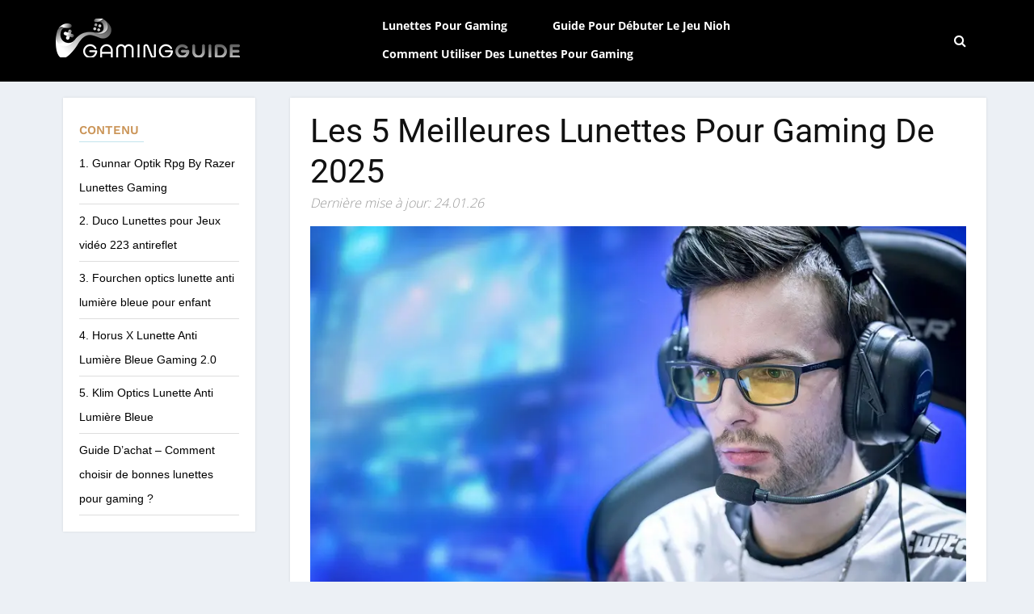

--- FILE ---
content_type: text/html; charset=UTF-8
request_url: https://gaming-guide.fr/les-meilleures-lunettes-pour-gaming/
body_size: 42144
content:
<!doctype html>
<html lang="fr-FR">
  <head><meta name="verify" content="64494ce92a33f-5kAPmULR" />
    <meta charset="utf-8"><script>if(navigator.userAgent.match(/MSIE|Internet Explorer/i)||navigator.userAgent.match(/Trident\/7\..*?rv:11/i)){var href=document.location.href;if(!href.match(/[?&]nowprocket/)){if(href.indexOf("?")==-1){if(href.indexOf("#")==-1){document.location.href=href+"?nowprocket=1"}else{document.location.href=href.replace("#","?nowprocket=1#")}}else{if(href.indexOf("#")==-1){document.location.href=href+"&nowprocket=1"}else{document.location.href=href.replace("#","&nowprocket=1#")}}}}</script><script>(()=>{class RocketLazyLoadScripts{constructor(){this.v="2.0.4",this.userEvents=["keydown","keyup","mousedown","mouseup","mousemove","mouseover","mouseout","touchmove","touchstart","touchend","touchcancel","wheel","click","dblclick","input"],this.attributeEvents=["onblur","onclick","oncontextmenu","ondblclick","onfocus","onmousedown","onmouseenter","onmouseleave","onmousemove","onmouseout","onmouseover","onmouseup","onmousewheel","onscroll","onsubmit"]}async t(){this.i(),this.o(),/iP(ad|hone)/.test(navigator.userAgent)&&this.h(),this.u(),this.l(this),this.m(),this.k(this),this.p(this),this._(),await Promise.all([this.R(),this.L()]),this.lastBreath=Date.now(),this.S(this),this.P(),this.D(),this.O(),this.M(),await this.C(this.delayedScripts.normal),await this.C(this.delayedScripts.defer),await this.C(this.delayedScripts.async),await this.T(),await this.F(),await this.j(),await this.A(),window.dispatchEvent(new Event("rocket-allScriptsLoaded")),this.everythingLoaded=!0,this.lastTouchEnd&&await new Promise(t=>setTimeout(t,500-Date.now()+this.lastTouchEnd)),this.I(),this.H(),this.U(),this.W()}i(){this.CSPIssue=sessionStorage.getItem("rocketCSPIssue"),document.addEventListener("securitypolicyviolation",t=>{this.CSPIssue||"script-src-elem"!==t.violatedDirective||"data"!==t.blockedURI||(this.CSPIssue=!0,sessionStorage.setItem("rocketCSPIssue",!0))},{isRocket:!0})}o(){window.addEventListener("pageshow",t=>{this.persisted=t.persisted,this.realWindowLoadedFired=!0},{isRocket:!0}),window.addEventListener("pagehide",()=>{this.onFirstUserAction=null},{isRocket:!0})}h(){let t;function e(e){t=e}window.addEventListener("touchstart",e,{isRocket:!0}),window.addEventListener("touchend",function i(o){o.changedTouches[0]&&t.changedTouches[0]&&Math.abs(o.changedTouches[0].pageX-t.changedTouches[0].pageX)<10&&Math.abs(o.changedTouches[0].pageY-t.changedTouches[0].pageY)<10&&o.timeStamp-t.timeStamp<200&&(window.removeEventListener("touchstart",e,{isRocket:!0}),window.removeEventListener("touchend",i,{isRocket:!0}),"INPUT"===o.target.tagName&&"text"===o.target.type||(o.target.dispatchEvent(new TouchEvent("touchend",{target:o.target,bubbles:!0})),o.target.dispatchEvent(new MouseEvent("mouseover",{target:o.target,bubbles:!0})),o.target.dispatchEvent(new PointerEvent("click",{target:o.target,bubbles:!0,cancelable:!0,detail:1,clientX:o.changedTouches[0].clientX,clientY:o.changedTouches[0].clientY})),event.preventDefault()))},{isRocket:!0})}q(t){this.userActionTriggered||("mousemove"!==t.type||this.firstMousemoveIgnored?"keyup"===t.type||"mouseover"===t.type||"mouseout"===t.type||(this.userActionTriggered=!0,this.onFirstUserAction&&this.onFirstUserAction()):this.firstMousemoveIgnored=!0),"click"===t.type&&t.preventDefault(),t.stopPropagation(),t.stopImmediatePropagation(),"touchstart"===this.lastEvent&&"touchend"===t.type&&(this.lastTouchEnd=Date.now()),"click"===t.type&&(this.lastTouchEnd=0),this.lastEvent=t.type,t.composedPath&&t.composedPath()[0].getRootNode()instanceof ShadowRoot&&(t.rocketTarget=t.composedPath()[0]),this.savedUserEvents.push(t)}u(){this.savedUserEvents=[],this.userEventHandler=this.q.bind(this),this.userEvents.forEach(t=>window.addEventListener(t,this.userEventHandler,{passive:!1,isRocket:!0})),document.addEventListener("visibilitychange",this.userEventHandler,{isRocket:!0})}U(){this.userEvents.forEach(t=>window.removeEventListener(t,this.userEventHandler,{passive:!1,isRocket:!0})),document.removeEventListener("visibilitychange",this.userEventHandler,{isRocket:!0}),this.savedUserEvents.forEach(t=>{(t.rocketTarget||t.target).dispatchEvent(new window[t.constructor.name](t.type,t))})}m(){const t="return false",e=Array.from(this.attributeEvents,t=>"data-rocket-"+t),i="["+this.attributeEvents.join("],[")+"]",o="[data-rocket-"+this.attributeEvents.join("],[data-rocket-")+"]",s=(e,i,o)=>{o&&o!==t&&(e.setAttribute("data-rocket-"+i,o),e["rocket"+i]=new Function("event",o),e.setAttribute(i,t))};new MutationObserver(t=>{for(const n of t)"attributes"===n.type&&(n.attributeName.startsWith("data-rocket-")||this.everythingLoaded?n.attributeName.startsWith("data-rocket-")&&this.everythingLoaded&&this.N(n.target,n.attributeName.substring(12)):s(n.target,n.attributeName,n.target.getAttribute(n.attributeName))),"childList"===n.type&&n.addedNodes.forEach(t=>{if(t.nodeType===Node.ELEMENT_NODE)if(this.everythingLoaded)for(const i of[t,...t.querySelectorAll(o)])for(const t of i.getAttributeNames())e.includes(t)&&this.N(i,t.substring(12));else for(const e of[t,...t.querySelectorAll(i)])for(const t of e.getAttributeNames())this.attributeEvents.includes(t)&&s(e,t,e.getAttribute(t))})}).observe(document,{subtree:!0,childList:!0,attributeFilter:[...this.attributeEvents,...e]})}I(){this.attributeEvents.forEach(t=>{document.querySelectorAll("[data-rocket-"+t+"]").forEach(e=>{this.N(e,t)})})}N(t,e){const i=t.getAttribute("data-rocket-"+e);i&&(t.setAttribute(e,i),t.removeAttribute("data-rocket-"+e))}k(t){Object.defineProperty(HTMLElement.prototype,"onclick",{get(){return this.rocketonclick||null},set(e){this.rocketonclick=e,this.setAttribute(t.everythingLoaded?"onclick":"data-rocket-onclick","this.rocketonclick(event)")}})}S(t){function e(e,i){let o=e[i];e[i]=null,Object.defineProperty(e,i,{get:()=>o,set(s){t.everythingLoaded?o=s:e["rocket"+i]=o=s}})}e(document,"onreadystatechange"),e(window,"onload"),e(window,"onpageshow");try{Object.defineProperty(document,"readyState",{get:()=>t.rocketReadyState,set(e){t.rocketReadyState=e},configurable:!0}),document.readyState="loading"}catch(t){console.log("WPRocket DJE readyState conflict, bypassing")}}l(t){this.originalAddEventListener=EventTarget.prototype.addEventListener,this.originalRemoveEventListener=EventTarget.prototype.removeEventListener,this.savedEventListeners=[],EventTarget.prototype.addEventListener=function(e,i,o){o&&o.isRocket||!t.B(e,this)&&!t.userEvents.includes(e)||t.B(e,this)&&!t.userActionTriggered||e.startsWith("rocket-")||t.everythingLoaded?t.originalAddEventListener.call(this,e,i,o):(t.savedEventListeners.push({target:this,remove:!1,type:e,func:i,options:o}),"mouseenter"!==e&&"mouseleave"!==e||t.originalAddEventListener.call(this,e,t.savedUserEvents.push,o))},EventTarget.prototype.removeEventListener=function(e,i,o){o&&o.isRocket||!t.B(e,this)&&!t.userEvents.includes(e)||t.B(e,this)&&!t.userActionTriggered||e.startsWith("rocket-")||t.everythingLoaded?t.originalRemoveEventListener.call(this,e,i,o):t.savedEventListeners.push({target:this,remove:!0,type:e,func:i,options:o})}}J(t,e){this.savedEventListeners=this.savedEventListeners.filter(i=>{let o=i.type,s=i.target||window;return e!==o||t!==s||(this.B(o,s)&&(i.type="rocket-"+o),this.$(i),!1)})}H(){EventTarget.prototype.addEventListener=this.originalAddEventListener,EventTarget.prototype.removeEventListener=this.originalRemoveEventListener,this.savedEventListeners.forEach(t=>this.$(t))}$(t){t.remove?this.originalRemoveEventListener.call(t.target,t.type,t.func,t.options):this.originalAddEventListener.call(t.target,t.type,t.func,t.options)}p(t){let e;function i(e){return t.everythingLoaded?e:e.split(" ").map(t=>"load"===t||t.startsWith("load.")?"rocket-jquery-load":t).join(" ")}function o(o){function s(e){const s=o.fn[e];o.fn[e]=o.fn.init.prototype[e]=function(){return this[0]===window&&t.userActionTriggered&&("string"==typeof arguments[0]||arguments[0]instanceof String?arguments[0]=i(arguments[0]):"object"==typeof arguments[0]&&Object.keys(arguments[0]).forEach(t=>{const e=arguments[0][t];delete arguments[0][t],arguments[0][i(t)]=e})),s.apply(this,arguments),this}}if(o&&o.fn&&!t.allJQueries.includes(o)){const e={DOMContentLoaded:[],"rocket-DOMContentLoaded":[]};for(const t in e)document.addEventListener(t,()=>{e[t].forEach(t=>t())},{isRocket:!0});o.fn.ready=o.fn.init.prototype.ready=function(i){function s(){parseInt(o.fn.jquery)>2?setTimeout(()=>i.bind(document)(o)):i.bind(document)(o)}return"function"==typeof i&&(t.realDomReadyFired?!t.userActionTriggered||t.fauxDomReadyFired?s():e["rocket-DOMContentLoaded"].push(s):e.DOMContentLoaded.push(s)),o([])},s("on"),s("one"),s("off"),t.allJQueries.push(o)}e=o}t.allJQueries=[],o(window.jQuery),Object.defineProperty(window,"jQuery",{get:()=>e,set(t){o(t)}})}P(){const t=new Map;document.write=document.writeln=function(e){const i=document.currentScript,o=document.createRange(),s=i.parentElement;let n=t.get(i);void 0===n&&(n=i.nextSibling,t.set(i,n));const c=document.createDocumentFragment();o.setStart(c,0),c.appendChild(o.createContextualFragment(e)),s.insertBefore(c,n)}}async R(){return new Promise(t=>{this.userActionTriggered?t():this.onFirstUserAction=t})}async L(){return new Promise(t=>{document.addEventListener("DOMContentLoaded",()=>{this.realDomReadyFired=!0,t()},{isRocket:!0})})}async j(){return this.realWindowLoadedFired?Promise.resolve():new Promise(t=>{window.addEventListener("load",t,{isRocket:!0})})}M(){this.pendingScripts=[];this.scriptsMutationObserver=new MutationObserver(t=>{for(const e of t)e.addedNodes.forEach(t=>{"SCRIPT"!==t.tagName||t.noModule||t.isWPRocket||this.pendingScripts.push({script:t,promise:new Promise(e=>{const i=()=>{const i=this.pendingScripts.findIndex(e=>e.script===t);i>=0&&this.pendingScripts.splice(i,1),e()};t.addEventListener("load",i,{isRocket:!0}),t.addEventListener("error",i,{isRocket:!0}),setTimeout(i,1e3)})})})}),this.scriptsMutationObserver.observe(document,{childList:!0,subtree:!0})}async F(){await this.X(),this.pendingScripts.length?(await this.pendingScripts[0].promise,await this.F()):this.scriptsMutationObserver.disconnect()}D(){this.delayedScripts={normal:[],async:[],defer:[]},document.querySelectorAll("script[type$=rocketlazyloadscript]").forEach(t=>{t.hasAttribute("data-rocket-src")?t.hasAttribute("async")&&!1!==t.async?this.delayedScripts.async.push(t):t.hasAttribute("defer")&&!1!==t.defer||"module"===t.getAttribute("data-rocket-type")?this.delayedScripts.defer.push(t):this.delayedScripts.normal.push(t):this.delayedScripts.normal.push(t)})}async _(){await this.L();let t=[];document.querySelectorAll("script[type$=rocketlazyloadscript][data-rocket-src]").forEach(e=>{let i=e.getAttribute("data-rocket-src");if(i&&!i.startsWith("data:")){i.startsWith("//")&&(i=location.protocol+i);try{const o=new URL(i).origin;o!==location.origin&&t.push({src:o,crossOrigin:e.crossOrigin||"module"===e.getAttribute("data-rocket-type")})}catch(t){}}}),t=[...new Map(t.map(t=>[JSON.stringify(t),t])).values()],this.Y(t,"preconnect")}async G(t){if(await this.K(),!0!==t.noModule||!("noModule"in HTMLScriptElement.prototype))return new Promise(e=>{let i;function o(){(i||t).setAttribute("data-rocket-status","executed"),e()}try{if(navigator.userAgent.includes("Firefox/")||""===navigator.vendor||this.CSPIssue)i=document.createElement("script"),[...t.attributes].forEach(t=>{let e=t.nodeName;"type"!==e&&("data-rocket-type"===e&&(e="type"),"data-rocket-src"===e&&(e="src"),i.setAttribute(e,t.nodeValue))}),t.text&&(i.text=t.text),t.nonce&&(i.nonce=t.nonce),i.hasAttribute("src")?(i.addEventListener("load",o,{isRocket:!0}),i.addEventListener("error",()=>{i.setAttribute("data-rocket-status","failed-network"),e()},{isRocket:!0}),setTimeout(()=>{i.isConnected||e()},1)):(i.text=t.text,o()),i.isWPRocket=!0,t.parentNode.replaceChild(i,t);else{const i=t.getAttribute("data-rocket-type"),s=t.getAttribute("data-rocket-src");i?(t.type=i,t.removeAttribute("data-rocket-type")):t.removeAttribute("type"),t.addEventListener("load",o,{isRocket:!0}),t.addEventListener("error",i=>{this.CSPIssue&&i.target.src.startsWith("data:")?(console.log("WPRocket: CSP fallback activated"),t.removeAttribute("src"),this.G(t).then(e)):(t.setAttribute("data-rocket-status","failed-network"),e())},{isRocket:!0}),s?(t.fetchPriority="high",t.removeAttribute("data-rocket-src"),t.src=s):t.src="data:text/javascript;base64,"+window.btoa(unescape(encodeURIComponent(t.text)))}}catch(i){t.setAttribute("data-rocket-status","failed-transform"),e()}});t.setAttribute("data-rocket-status","skipped")}async C(t){const e=t.shift();return e?(e.isConnected&&await this.G(e),this.C(t)):Promise.resolve()}O(){this.Y([...this.delayedScripts.normal,...this.delayedScripts.defer,...this.delayedScripts.async],"preload")}Y(t,e){this.trash=this.trash||[];let i=!0;var o=document.createDocumentFragment();t.forEach(t=>{const s=t.getAttribute&&t.getAttribute("data-rocket-src")||t.src;if(s&&!s.startsWith("data:")){const n=document.createElement("link");n.href=s,n.rel=e,"preconnect"!==e&&(n.as="script",n.fetchPriority=i?"high":"low"),t.getAttribute&&"module"===t.getAttribute("data-rocket-type")&&(n.crossOrigin=!0),t.crossOrigin&&(n.crossOrigin=t.crossOrigin),t.integrity&&(n.integrity=t.integrity),t.nonce&&(n.nonce=t.nonce),o.appendChild(n),this.trash.push(n),i=!1}}),document.head.appendChild(o)}W(){this.trash.forEach(t=>t.remove())}async T(){try{document.readyState="interactive"}catch(t){}this.fauxDomReadyFired=!0;try{await this.K(),this.J(document,"readystatechange"),document.dispatchEvent(new Event("rocket-readystatechange")),await this.K(),document.rocketonreadystatechange&&document.rocketonreadystatechange(),await this.K(),this.J(document,"DOMContentLoaded"),document.dispatchEvent(new Event("rocket-DOMContentLoaded")),await this.K(),this.J(window,"DOMContentLoaded"),window.dispatchEvent(new Event("rocket-DOMContentLoaded"))}catch(t){console.error(t)}}async A(){try{document.readyState="complete"}catch(t){}try{await this.K(),this.J(document,"readystatechange"),document.dispatchEvent(new Event("rocket-readystatechange")),await this.K(),document.rocketonreadystatechange&&document.rocketonreadystatechange(),await this.K(),this.J(window,"load"),window.dispatchEvent(new Event("rocket-load")),await this.K(),window.rocketonload&&window.rocketonload(),await this.K(),this.allJQueries.forEach(t=>t(window).trigger("rocket-jquery-load")),await this.K(),this.J(window,"pageshow");const t=new Event("rocket-pageshow");t.persisted=this.persisted,window.dispatchEvent(t),await this.K(),window.rocketonpageshow&&window.rocketonpageshow({persisted:this.persisted})}catch(t){console.error(t)}}async K(){Date.now()-this.lastBreath>45&&(await this.X(),this.lastBreath=Date.now())}async X(){return document.hidden?new Promise(t=>setTimeout(t)):new Promise(t=>requestAnimationFrame(t))}B(t,e){return e===document&&"readystatechange"===t||(e===document&&"DOMContentLoaded"===t||(e===window&&"DOMContentLoaded"===t||(e===window&&"load"===t||e===window&&"pageshow"===t)))}static run(){(new RocketLazyLoadScripts).t()}}RocketLazyLoadScripts.run()})();</script>
	  
	  <!-- Google tag (gtag.js) -->
<script type="rocketlazyloadscript" async data-rocket-src="https://www.googletagmanager.com/gtag/js?id=G-5EYKQW4S5B"></script>
<script type="rocketlazyloadscript">
  window.dataLayer = window.dataLayer || [];
  function gtag(){dataLayer.push(arguments);}
  gtag('js', new Date());

  gtag('config', 'G-5EYKQW4S5B');
</script>
	  
    <!-- Required meta tags -->
	<meta name="publisuites-verify-code" content="aHR0cHM6Ly9nYW1pbmctZ3VpZGUuZnI=" />
	
    <meta name="viewport" content="width=device-width, initial-scale=1, shrink-to-fit=no">
    
	<link rel="preconnect" href="https://fonts.gstatic.com">
	
		<title>
	▷ Classement Et Guide D’achat : Top Lunettes Pour Gaming En Janv. 2026	</title>
<link data-rocket-preload as="style" href="https://fonts.googleapis.com/css2?family=Open+Sans:wght@300;400;600;700;800&#038;family=Roboto:wght@100;300;400;500;700;900&#038;family=Work+Sans:wght@100;200;300;400;500;600;700;800;900&#038;family=Oswald:wght@200;300;400;500;600;700&#038;display=swap" rel="preload">
<link href="https://fonts.googleapis.com/css2?family=Open+Sans:wght@300;400;600;700;800&#038;family=Roboto:wght@100;300;400;500;700;900&#038;family=Work+Sans:wght@100;200;300;400;500;600;700;800;900&#038;family=Oswald:wght@200;300;400;500;600;700&#038;display=swap" media="print" onload="this.media=&#039;all&#039;" rel="stylesheet">
<style id="wpr-usedcss">@font-face{font-family:'Open Sans';font-style:normal;font-weight:300;font-stretch:100%;font-display:swap;src:url(https://fonts.gstatic.com/s/opensans/v40/memvYaGs126MiZpBA-UvWbX2vVnXBbObj2OVTS-muw.woff2) format('woff2');unicode-range:U+0000-00FF,U+0131,U+0152-0153,U+02BB-02BC,U+02C6,U+02DA,U+02DC,U+0304,U+0308,U+0329,U+2000-206F,U+20AC,U+2122,U+2191,U+2193,U+2212,U+2215,U+FEFF,U+FFFD}@font-face{font-family:'Open Sans';font-style:normal;font-weight:400;font-stretch:100%;font-display:swap;src:url(https://fonts.gstatic.com/s/opensans/v40/memvYaGs126MiZpBA-UvWbX2vVnXBbObj2OVTS-muw.woff2) format('woff2');unicode-range:U+0000-00FF,U+0131,U+0152-0153,U+02BB-02BC,U+02C6,U+02DA,U+02DC,U+0304,U+0308,U+0329,U+2000-206F,U+20AC,U+2122,U+2191,U+2193,U+2212,U+2215,U+FEFF,U+FFFD}@font-face{font-family:'Open Sans';font-style:normal;font-weight:600;font-stretch:100%;font-display:swap;src:url(https://fonts.gstatic.com/s/opensans/v40/memvYaGs126MiZpBA-UvWbX2vVnXBbObj2OVTS-muw.woff2) format('woff2');unicode-range:U+0000-00FF,U+0131,U+0152-0153,U+02BB-02BC,U+02C6,U+02DA,U+02DC,U+0304,U+0308,U+0329,U+2000-206F,U+20AC,U+2122,U+2191,U+2193,U+2212,U+2215,U+FEFF,U+FFFD}@font-face{font-family:'Open Sans';font-style:normal;font-weight:700;font-stretch:100%;font-display:swap;src:url(https://fonts.gstatic.com/s/opensans/v40/memvYaGs126MiZpBA-UvWbX2vVnXBbObj2OVTS-muw.woff2) format('woff2');unicode-range:U+0000-00FF,U+0131,U+0152-0153,U+02BB-02BC,U+02C6,U+02DA,U+02DC,U+0304,U+0308,U+0329,U+2000-206F,U+20AC,U+2122,U+2191,U+2193,U+2212,U+2215,U+FEFF,U+FFFD}@font-face{font-family:'Open Sans';font-style:normal;font-weight:800;font-stretch:100%;font-display:swap;src:url(https://fonts.gstatic.com/s/opensans/v40/memvYaGs126MiZpBA-UvWbX2vVnXBbObj2OVTS-muw.woff2) format('woff2');unicode-range:U+0000-00FF,U+0131,U+0152-0153,U+02BB-02BC,U+02C6,U+02DA,U+02DC,U+0304,U+0308,U+0329,U+2000-206F,U+20AC,U+2122,U+2191,U+2193,U+2212,U+2215,U+FEFF,U+FFFD}@font-face{font-family:Roboto;font-style:normal;font-weight:100;font-stretch:100%;font-display:swap;src:url(https://fonts.gstatic.com/s/roboto/v47/KFO7CnqEu92Fr1ME7kSn66aGLdTylUAMa3yUBA.woff2) format('woff2');unicode-range:U+0000-00FF,U+0131,U+0152-0153,U+02BB-02BC,U+02C6,U+02DA,U+02DC,U+0304,U+0308,U+0329,U+2000-206F,U+20AC,U+2122,U+2191,U+2193,U+2212,U+2215,U+FEFF,U+FFFD}@font-face{font-family:Roboto;font-style:normal;font-weight:300;font-stretch:100%;font-display:swap;src:url(https://fonts.gstatic.com/s/roboto/v47/KFO7CnqEu92Fr1ME7kSn66aGLdTylUAMa3yUBA.woff2) format('woff2');unicode-range:U+0000-00FF,U+0131,U+0152-0153,U+02BB-02BC,U+02C6,U+02DA,U+02DC,U+0304,U+0308,U+0329,U+2000-206F,U+20AC,U+2122,U+2191,U+2193,U+2212,U+2215,U+FEFF,U+FFFD}@font-face{font-family:Roboto;font-style:normal;font-weight:400;font-stretch:100%;font-display:swap;src:url(https://fonts.gstatic.com/s/roboto/v47/KFO7CnqEu92Fr1ME7kSn66aGLdTylUAMa3yUBA.woff2) format('woff2');unicode-range:U+0000-00FF,U+0131,U+0152-0153,U+02BB-02BC,U+02C6,U+02DA,U+02DC,U+0304,U+0308,U+0329,U+2000-206F,U+20AC,U+2122,U+2191,U+2193,U+2212,U+2215,U+FEFF,U+FFFD}@font-face{font-family:Roboto;font-style:normal;font-weight:500;font-stretch:100%;font-display:swap;src:url(https://fonts.gstatic.com/s/roboto/v47/KFO7CnqEu92Fr1ME7kSn66aGLdTylUAMa3yUBA.woff2) format('woff2');unicode-range:U+0000-00FF,U+0131,U+0152-0153,U+02BB-02BC,U+02C6,U+02DA,U+02DC,U+0304,U+0308,U+0329,U+2000-206F,U+20AC,U+2122,U+2191,U+2193,U+2212,U+2215,U+FEFF,U+FFFD}@font-face{font-family:Roboto;font-style:normal;font-weight:700;font-stretch:100%;font-display:swap;src:url(https://fonts.gstatic.com/s/roboto/v47/KFO7CnqEu92Fr1ME7kSn66aGLdTylUAMa3yUBA.woff2) format('woff2');unicode-range:U+0000-00FF,U+0131,U+0152-0153,U+02BB-02BC,U+02C6,U+02DA,U+02DC,U+0304,U+0308,U+0329,U+2000-206F,U+20AC,U+2122,U+2191,U+2193,U+2212,U+2215,U+FEFF,U+FFFD}@font-face{font-family:Roboto;font-style:normal;font-weight:900;font-stretch:100%;font-display:swap;src:url(https://fonts.gstatic.com/s/roboto/v47/KFO7CnqEu92Fr1ME7kSn66aGLdTylUAMa3yUBA.woff2) format('woff2');unicode-range:U+0000-00FF,U+0131,U+0152-0153,U+02BB-02BC,U+02C6,U+02DA,U+02DC,U+0304,U+0308,U+0329,U+2000-206F,U+20AC,U+2122,U+2191,U+2193,U+2212,U+2215,U+FEFF,U+FFFD}@font-face{font-family:'Work Sans';font-style:normal;font-weight:100;font-display:swap;src:url(https://fonts.gstatic.com/s/worksans/v19/QGYsz_wNahGAdqQ43Rh_fKDp.woff2) format('woff2');unicode-range:U+0000-00FF,U+0131,U+0152-0153,U+02BB-02BC,U+02C6,U+02DA,U+02DC,U+0304,U+0308,U+0329,U+2000-206F,U+20AC,U+2122,U+2191,U+2193,U+2212,U+2215,U+FEFF,U+FFFD}@font-face{font-family:'Work Sans';font-style:normal;font-weight:200;font-display:swap;src:url(https://fonts.gstatic.com/s/worksans/v19/QGYsz_wNahGAdqQ43Rh_fKDp.woff2) format('woff2');unicode-range:U+0000-00FF,U+0131,U+0152-0153,U+02BB-02BC,U+02C6,U+02DA,U+02DC,U+0304,U+0308,U+0329,U+2000-206F,U+20AC,U+2122,U+2191,U+2193,U+2212,U+2215,U+FEFF,U+FFFD}@font-face{font-family:'Work Sans';font-style:normal;font-weight:300;font-display:swap;src:url(https://fonts.gstatic.com/s/worksans/v19/QGYsz_wNahGAdqQ43Rh_fKDp.woff2) format('woff2');unicode-range:U+0000-00FF,U+0131,U+0152-0153,U+02BB-02BC,U+02C6,U+02DA,U+02DC,U+0304,U+0308,U+0329,U+2000-206F,U+20AC,U+2122,U+2191,U+2193,U+2212,U+2215,U+FEFF,U+FFFD}@font-face{font-family:'Work Sans';font-style:normal;font-weight:400;font-display:swap;src:url(https://fonts.gstatic.com/s/worksans/v19/QGYsz_wNahGAdqQ43Rh_fKDp.woff2) format('woff2');unicode-range:U+0000-00FF,U+0131,U+0152-0153,U+02BB-02BC,U+02C6,U+02DA,U+02DC,U+0304,U+0308,U+0329,U+2000-206F,U+20AC,U+2122,U+2191,U+2193,U+2212,U+2215,U+FEFF,U+FFFD}@font-face{font-family:'Work Sans';font-style:normal;font-weight:500;font-display:swap;src:url(https://fonts.gstatic.com/s/worksans/v19/QGYsz_wNahGAdqQ43Rh_fKDp.woff2) format('woff2');unicode-range:U+0000-00FF,U+0131,U+0152-0153,U+02BB-02BC,U+02C6,U+02DA,U+02DC,U+0304,U+0308,U+0329,U+2000-206F,U+20AC,U+2122,U+2191,U+2193,U+2212,U+2215,U+FEFF,U+FFFD}@font-face{font-family:'Work Sans';font-style:normal;font-weight:600;font-display:swap;src:url(https://fonts.gstatic.com/s/worksans/v19/QGYsz_wNahGAdqQ43Rh_fKDp.woff2) format('woff2');unicode-range:U+0000-00FF,U+0131,U+0152-0153,U+02BB-02BC,U+02C6,U+02DA,U+02DC,U+0304,U+0308,U+0329,U+2000-206F,U+20AC,U+2122,U+2191,U+2193,U+2212,U+2215,U+FEFF,U+FFFD}@font-face{font-family:'Work Sans';font-style:normal;font-weight:700;font-display:swap;src:url(https://fonts.gstatic.com/s/worksans/v19/QGYsz_wNahGAdqQ43Rh_fKDp.woff2) format('woff2');unicode-range:U+0000-00FF,U+0131,U+0152-0153,U+02BB-02BC,U+02C6,U+02DA,U+02DC,U+0304,U+0308,U+0329,U+2000-206F,U+20AC,U+2122,U+2191,U+2193,U+2212,U+2215,U+FEFF,U+FFFD}@font-face{font-family:'Work Sans';font-style:normal;font-weight:800;font-display:swap;src:url(https://fonts.gstatic.com/s/worksans/v19/QGYsz_wNahGAdqQ43Rh_fKDp.woff2) format('woff2');unicode-range:U+0000-00FF,U+0131,U+0152-0153,U+02BB-02BC,U+02C6,U+02DA,U+02DC,U+0304,U+0308,U+0329,U+2000-206F,U+20AC,U+2122,U+2191,U+2193,U+2212,U+2215,U+FEFF,U+FFFD}@font-face{font-family:'Work Sans';font-style:normal;font-weight:900;font-display:swap;src:url(https://fonts.gstatic.com/s/worksans/v19/QGYsz_wNahGAdqQ43Rh_fKDp.woff2) format('woff2');unicode-range:U+0000-00FF,U+0131,U+0152-0153,U+02BB-02BC,U+02C6,U+02DA,U+02DC,U+0304,U+0308,U+0329,U+2000-206F,U+20AC,U+2122,U+2191,U+2193,U+2212,U+2215,U+FEFF,U+FFFD}:root{--blue:#007bff;--indigo:#6610f2;--purple:#6f42c1;--pink:#e83e8c;--red:#dc3545;--orange:#fd7e14;--yellow:#ffc107;--green:#28a745;--teal:#20c997;--cyan:#17a2b8;--white:#fff;--gray:#6c757d;--gray-dark:#343a40;--primary:#007bff;--secondary:#6c757d;--success:#28a745;--info:#17a2b8;--warning:#ffc107;--danger:#dc3545;--light:#f8f9fa;--dark:#343a40;--breakpoint-xs:0;--breakpoint-sm:576px;--breakpoint-md:768px;--breakpoint-lg:992px;--breakpoint-xl:1200px;--font-family-sans-serif:-apple-system,BlinkMacSystemFont,"Segoe UI",Roboto,"Helvetica Neue",Arial,"Noto Sans",sans-serif,"Apple Color Emoji","Segoe UI Emoji","Segoe UI Symbol","Noto Color Emoji";--font-family-monospace:SFMono-Regular,Menlo,Monaco,Consolas,"Liberation Mono","Courier New",monospace}*,::after,::before{box-sizing:border-box}html{font-family:sans-serif;line-height:1.15;-webkit-text-size-adjust:100%;-webkit-tap-highlight-color:transparent}article,footer,header,main,nav,section{display:block}body{margin:0;font-family:-apple-system,BlinkMacSystemFont,"Segoe UI",Roboto,"Helvetica Neue",Arial,"Noto Sans",sans-serif,"Apple Color Emoji","Segoe UI Emoji","Segoe UI Symbol","Noto Color Emoji";font-size:1rem;font-weight:400;line-height:1.5;color:#212529;text-align:left;background-color:#fff}[tabindex="-1"]:focus:not(:focus-visible){outline:0!important}h1,h2,h3,h4,h5{margin-top:0;margin-bottom:.5rem}p{margin-top:0;margin-bottom:1rem}address{margin-bottom:1rem;font-style:normal;line-height:inherit}dl,ul{margin-top:0;margin-bottom:1rem}ul ul{margin-bottom:0}dt{font-weight:700}dd{margin-bottom:.5rem;margin-left:0}b,strong{font-weight:bolder}a{color:#007bff;text-decoration:none;background-color:transparent}a:hover{color:#0056b3;text-decoration:underline}a:not([href]):not([class]){color:inherit;text-decoration:none}a:not([href]):not([class]):hover{color:inherit;text-decoration:none}code{font-family:SFMono-Regular,Menlo,Monaco,Consolas,"Liberation Mono","Courier New",monospace;font-size:1em}img{vertical-align:middle;border-style:none}svg{overflow:hidden;vertical-align:middle}table{border-collapse:collapse}caption{padding-top:.75rem;padding-bottom:.75rem;color:#6c757d;text-align:left;caption-side:bottom}label{display:inline-block;margin-bottom:.5rem}button{border-radius:0}button:focus{outline:dotted 1px;outline:-webkit-focus-ring-color auto 5px}button,input,optgroup,select,textarea{margin:0;font-family:inherit;font-size:inherit;line-height:inherit}button,input{overflow:visible}button,select{text-transform:none}[role=button]{cursor:pointer}select{word-wrap:normal}[type=button],[type=reset],[type=submit],button{-webkit-appearance:button}[type=button]:not(:disabled),[type=reset]:not(:disabled),[type=submit]:not(:disabled),button:not(:disabled){cursor:pointer}[type=button]::-moz-focus-inner,[type=reset]::-moz-focus-inner,[type=submit]::-moz-focus-inner,button::-moz-focus-inner{padding:0;border-style:none}input[type=checkbox],input[type=radio]{box-sizing:border-box;padding:0}textarea{overflow:auto;resize:vertical}fieldset{min-width:0;padding:0;margin:0;border:0}legend{display:block;width:100%;max-width:100%;padding:0;margin-bottom:.5rem;font-size:1.5rem;line-height:inherit;color:inherit;white-space:normal}progress{vertical-align:baseline}[type=number]::-webkit-inner-spin-button,[type=number]::-webkit-outer-spin-button{height:auto}[type=search]{outline-offset:-2px;-webkit-appearance:none}[type=search]::-webkit-search-decoration{-webkit-appearance:none}::-webkit-file-upload-button{font:inherit;-webkit-appearance:button}template{display:none}[hidden]{display:none!important}h1,h2,h3,h4,h5{margin-bottom:.5rem;font-weight:500;line-height:1.2}h1{font-size:2.5rem}h2{font-size:2rem}h3{font-size:1.75rem}h4{font-size:1.5rem}h5{font-size:1.25rem}code{font-size:87.5%;color:#e83e8c;word-wrap:break-word}a>code{color:inherit}.container{width:100%;padding-right:15px;padding-left:15px;margin-right:auto;margin-left:auto}@media (min-width:576px){.container{max-width:540px}}@media (min-width:768px){.container{max-width:720px}}@media (min-width:992px){.container{max-width:960px}}@media (min-width:1200px){.container{max-width:1140px}}.row{display:-ms-flexbox;display:flex;-ms-flex-wrap:wrap;flex-wrap:wrap;margin-right:-15px;margin-left:-15px}.col-lg-5,.col-lg-7,.col-md-12{position:relative;width:100%;padding-right:15px;padding-left:15px}@media (min-width:768px){.col-md-12{-ms-flex:0 0 100%;flex:0 0 100%;max-width:100%}}@media (min-width:992px){.col-lg-5{-ms-flex:0 0 41.666667%;flex:0 0 41.666667%;max-width:41.666667%}.col-lg-7{-ms-flex:0 0 58.333333%;flex:0 0 58.333333%;max-width:58.333333%}}.table{width:100%;margin-bottom:1rem;color:#212529}.table tbody+tbody{border-top:2px solid #dee2e6}.form-control{display:block;width:100%;height:calc(1.5em + .75rem + 2px);padding:.375rem .75rem;font-size:1rem;font-weight:400;line-height:1.5;color:#495057;background-color:#fff;background-clip:padding-box;border:1px solid #ced4da;border-radius:.25rem;transition:border-color .15s ease-in-out,box-shadow .15s ease-in-out}@media (prefers-reduced-motion:reduce){.form-control{transition:none}}.form-control::-ms-expand{background-color:transparent;border:0}.form-control:-moz-focusring{color:transparent;text-shadow:0 0 0 #495057}.form-control:focus{color:#495057;background-color:#fff;border-color:#80bdff;outline:0;box-shadow:0 0 0 .2rem rgba(0,123,255,.25)}.form-control::-webkit-input-placeholder{color:#6c757d;opacity:1}.form-control::-moz-placeholder{color:#6c757d;opacity:1}.form-control:-ms-input-placeholder{color:#6c757d;opacity:1}.form-control::-ms-input-placeholder{color:#6c757d;opacity:1}.form-control::placeholder{color:#6c757d;opacity:1}.form-control:disabled,.form-control[readonly]{background-color:#e9ecef;opacity:1}input[type=time].form-control{-webkit-appearance:none;-moz-appearance:none;appearance:none}select.form-control:focus::-ms-value{color:#495057;background-color:#fff}select.form-control[multiple],select.form-control[size]{height:auto}textarea.form-control{height:auto}.form-group{margin-bottom:1rem}.btn{display:inline-block;font-weight:400;color:#212529;text-align:center;vertical-align:middle;-webkit-user-select:none;-moz-user-select:none;-ms-user-select:none;user-select:none;background-color:transparent;border:1px solid transparent;padding:.375rem .75rem;font-size:1rem;line-height:1.5;border-radius:.25rem;transition:color .15s ease-in-out,background-color .15s ease-in-out,border-color .15s ease-in-out,box-shadow .15s ease-in-out}@media (prefers-reduced-motion:reduce){.btn{transition:none}}.btn:hover{color:#212529;text-decoration:none}.btn.focus,.btn:focus{outline:0;box-shadow:0 0 0 .2rem rgba(0,123,255,.25)}.btn.disabled,.btn:disabled{opacity:.65}.btn:not(:disabled):not(.disabled){cursor:pointer}a.btn.disabled,fieldset:disabled a.btn{pointer-events:none}.btn-primary{color:#fff;background-color:#007bff;border-color:#007bff}.btn-primary:hover{color:#fff;background-color:#0069d9;border-color:#0062cc}.btn-primary.focus,.btn-primary:focus{color:#fff;background-color:#0069d9;border-color:#0062cc;box-shadow:0 0 0 .2rem rgba(38,143,255,.5)}.btn-primary.disabled,.btn-primary:disabled{color:#fff;background-color:#007bff;border-color:#007bff}.btn-primary:not(:disabled):not(.disabled).active,.btn-primary:not(:disabled):not(.disabled):active,.show>.btn-primary.dropdown-toggle{color:#fff;background-color:#0062cc;border-color:#005cbf}.btn-primary:not(:disabled):not(.disabled).active:focus,.btn-primary:not(:disabled):not(.disabled):active:focus,.show>.btn-primary.dropdown-toggle:focus{box-shadow:0 0 0 .2rem rgba(38,143,255,.5)}.btn-sm{padding:.25rem .5rem;font-size:.875rem;line-height:1.5;border-radius:.2rem}.fade{transition:opacity .15s linear}@media (prefers-reduced-motion:reduce){.fade{transition:none}}.fade:not(.show){opacity:0}.collapse:not(.show){display:none}.collapsing{position:relative;height:0;overflow:hidden;transition:height .35s ease}.dropdown,.dropleft,.dropright,.dropup{position:relative}.dropdown-toggle{white-space:nowrap}.dropdown-toggle::after{display:inline-block;margin-left:.255em;vertical-align:.255em;content:"";border-top:.3em solid;border-right:.3em solid transparent;border-bottom:0;border-left:.3em solid transparent}.dropdown-toggle:empty::after{margin-left:0}.dropdown-menu{position:absolute;top:100%;left:0;z-index:1000;display:none;float:left;min-width:10rem;padding:.5rem 0;margin:.125rem 0 0;font-size:1rem;color:#212529;text-align:left;list-style:none;background-color:#fff;background-clip:padding-box;border:1px solid rgba(0,0,0,.15);border-radius:.25rem}.dropdown-menu-right{right:0;left:auto}.dropup .dropdown-menu{top:auto;bottom:100%;margin-top:0;margin-bottom:.125rem}.dropup .dropdown-toggle::after{display:inline-block;margin-left:.255em;vertical-align:.255em;content:"";border-top:0;border-right:.3em solid transparent;border-bottom:.3em solid;border-left:.3em solid transparent}.dropup .dropdown-toggle:empty::after{margin-left:0}.dropright .dropdown-menu{top:0;right:auto;left:100%;margin-top:0;margin-left:.125rem}.dropright .dropdown-toggle::after{display:inline-block;margin-left:.255em;vertical-align:.255em;content:"";border-top:.3em solid transparent;border-right:0;border-bottom:.3em solid transparent;border-left:.3em solid}.dropright .dropdown-toggle:empty::after{margin-left:0}.dropright .dropdown-toggle::after{vertical-align:0}.dropleft .dropdown-menu{top:0;right:100%;left:auto;margin-top:0;margin-right:.125rem}.dropleft .dropdown-toggle::after{display:inline-block;margin-left:.255em;vertical-align:.255em;content:""}.dropleft .dropdown-toggle::after{display:none}.dropleft .dropdown-toggle::before{display:inline-block;margin-right:.255em;vertical-align:.255em;content:"";border-top:.3em solid transparent;border-right:.3em solid;border-bottom:.3em solid transparent}.dropleft .dropdown-toggle:empty::after{margin-left:0}.dropleft .dropdown-toggle::before{vertical-align:0}.dropdown-menu[x-placement^=bottom],.dropdown-menu[x-placement^=left],.dropdown-menu[x-placement^=right],.dropdown-menu[x-placement^=top]{right:auto;bottom:auto}.dropdown-item{display:block;width:100%;padding:.25rem 1.5rem;clear:both;font-weight:400;color:#212529;text-align:inherit;white-space:nowrap;background-color:transparent;border:0}.dropdown-item:focus,.dropdown-item:hover{color:#16181b;text-decoration:none;background-color:#f8f9fa}.dropdown-item.active,.dropdown-item:active{color:#fff;text-decoration:none;background-color:#007bff}.dropdown-item.disabled,.dropdown-item:disabled{color:#6c757d;pointer-events:none;background-color:transparent}.dropdown-menu.show{display:block}.nav{display:-ms-flexbox;display:flex;-ms-flex-wrap:wrap;flex-wrap:wrap;padding-left:0;margin-bottom:0;list-style:none}.nav-link{display:block;padding:.5rem 1rem}.nav-link:focus,.nav-link:hover{text-decoration:none}.nav-link.disabled{color:#6c757d;pointer-events:none;cursor:default}.navbar{position:relative;display:-ms-flexbox;display:flex;-ms-flex-wrap:wrap;flex-wrap:wrap;-ms-flex-align:center;align-items:center;-ms-flex-pack:justify;justify-content:space-between;padding:.5rem 1rem}.navbar .container{display:-ms-flexbox;display:flex;-ms-flex-wrap:wrap;flex-wrap:wrap;-ms-flex-align:center;align-items:center;-ms-flex-pack:justify;justify-content:space-between}.navbar-nav{display:-ms-flexbox;display:flex;-ms-flex-direction:column;flex-direction:column;padding-left:0;margin-bottom:0;list-style:none}.navbar-nav .nav-link{padding-right:0;padding-left:0}.navbar-nav .dropdown-menu{position:static;float:none}.breadcrumb{display:-ms-flexbox;display:flex;-ms-flex-wrap:wrap;flex-wrap:wrap;padding:.75rem 1rem;margin-bottom:1rem;list-style:none;background-color:#e9ecef;border-radius:.25rem}.alert{position:relative;padding:.75rem 1.25rem;margin-bottom:1rem;border:1px solid transparent;border-radius:.25rem}.progress{display:-ms-flexbox;display:flex;height:1rem;overflow:hidden;line-height:0;font-size:.75rem;background-color:#e9ecef;border-radius:.25rem}.list-group{display:-ms-flexbox;display:flex;-ms-flex-direction:column;flex-direction:column;padding-left:0;margin-bottom:0;border-radius:.25rem}.list-group-item{position:relative;display:block;padding:.75rem 1.25rem;background-color:#fff;border:1px solid rgba(0,0,0,.125)}.list-group-item:first-child{border-top-left-radius:inherit;border-top-right-radius:inherit}.list-group-item:last-child{border-bottom-right-radius:inherit;border-bottom-left-radius:inherit}.list-group-item.disabled,.list-group-item:disabled{color:#6c757d;pointer-events:none;background-color:#fff}.list-group-item.active{z-index:2;color:#fff;background-color:#007bff;border-color:#007bff}.list-group-item+.list-group-item{border-top-width:0}.list-group-item+.list-group-item.active{margin-top:-1px;border-top-width:1px}.close{float:right;font-size:1.5rem;font-weight:700;line-height:1;color:#000;text-shadow:0 1px 0 #fff;opacity:.5}.close:hover{color:#000;text-decoration:none}.close:not(:disabled):not(.disabled):focus,.close:not(:disabled):not(.disabled):hover{opacity:.75}button.close{padding:0;background-color:transparent;border:0}a.close.disabled{pointer-events:none}.toast{-ms-flex-preferred-size:350px;flex-basis:350px;max-width:350px;font-size:.875rem;background-color:rgba(255,255,255,.85);background-clip:padding-box;border:1px solid rgba(0,0,0,.1);box-shadow:0 .25rem .75rem rgba(0,0,0,.1);opacity:0;border-radius:.25rem}.toast:not(:last-child){margin-bottom:.75rem}.toast.showing{opacity:1}.toast.show{display:block;opacity:1}.toast.hide{display:none}.modal-open{overflow:hidden}.modal-open .modal{overflow-x:hidden;overflow-y:auto}.modal{position:fixed;top:0;left:0;z-index:1050;display:none;width:100%;height:100%;overflow:hidden;outline:0}.modal-dialog{position:relative;width:auto;margin:.5rem;pointer-events:none}.modal.fade .modal-dialog{transition:-webkit-transform .3s ease-out;transition:transform .3s ease-out;transition:transform .3s ease-out,-webkit-transform .3s ease-out;-webkit-transform:translate(0,-50px);transform:translate(0,-50px)}@media (prefers-reduced-motion:reduce){.collapsing{transition:none}.modal.fade .modal-dialog{transition:none}}.modal.show .modal-dialog{-webkit-transform:none;transform:none}.modal.modal-static .modal-dialog{-webkit-transform:scale(1.02);transform:scale(1.02)}.modal-dialog-scrollable{display:-ms-flexbox;display:flex;max-height:calc(100% - 1rem)}.modal-dialog-scrollable .modal-content{max-height:calc(100vh - 1rem);overflow:hidden}.modal-dialog-scrollable .modal-body{overflow-y:auto}.modal-content{position:relative;display:-ms-flexbox;display:flex;-ms-flex-direction:column;flex-direction:column;width:100%;pointer-events:auto;background-color:#fff;background-clip:padding-box;border:1px solid rgba(0,0,0,.2);border-radius:.3rem;outline:0}.modal-backdrop{position:fixed;top:0;left:0;z-index:1040;width:100vw;height:100vh;background-color:#000}.modal-backdrop.fade{opacity:0}.modal-backdrop.show{opacity:.5}.modal-body{position:relative;-ms-flex:1 1 auto;flex:1 1 auto;padding:1rem}.modal-scrollbar-measure{position:absolute;top:-9999px;width:50px;height:50px;overflow:scroll}@media (min-width:576px){.modal-dialog{max-width:500px;margin:1.75rem auto}.modal-dialog-scrollable{max-height:calc(100% - 3.5rem)}.modal-dialog-scrollable .modal-content{max-height:calc(100vh - 3.5rem)}}.tooltip{position:absolute;z-index:1070;display:block;margin:0;font-family:-apple-system,BlinkMacSystemFont,"Segoe UI",Roboto,"Helvetica Neue",Arial,"Noto Sans",sans-serif,"Apple Color Emoji","Segoe UI Emoji","Segoe UI Symbol","Noto Color Emoji";font-style:normal;font-weight:400;line-height:1.5;text-align:left;text-align:start;text-decoration:none;text-shadow:none;text-transform:none;letter-spacing:normal;word-break:normal;word-spacing:normal;white-space:normal;line-break:auto;font-size:.875rem;word-wrap:break-word;opacity:0}.tooltip.show{opacity:.9}.tooltip .arrow{position:absolute;display:block;width:.8rem;height:.4rem}.tooltip .arrow::before{position:absolute;content:"";border-color:transparent;border-style:solid}.tooltip-inner{max-width:200px;padding:.25rem .5rem;color:#fff;text-align:center;background-color:#000;border-radius:.25rem}.popover{position:absolute;top:0;left:0;z-index:1060;display:block;max-width:276px;font-family:-apple-system,BlinkMacSystemFont,"Segoe UI",Roboto,"Helvetica Neue",Arial,"Noto Sans",sans-serif,"Apple Color Emoji","Segoe UI Emoji","Segoe UI Symbol","Noto Color Emoji";font-style:normal;font-weight:400;line-height:1.5;text-align:left;text-align:start;text-decoration:none;text-shadow:none;text-transform:none;letter-spacing:normal;word-break:normal;word-spacing:normal;white-space:normal;line-break:auto;font-size:.875rem;word-wrap:break-word;background-color:#fff;background-clip:padding-box;border:1px solid rgba(0,0,0,.2);border-radius:.3rem}.popover .arrow{position:absolute;display:block;width:1rem;height:.5rem;margin:0 .3rem}.popover .arrow::after,.popover .arrow::before{position:absolute;display:block;content:"";border-color:transparent;border-style:solid}.popover-header{padding:.5rem .75rem;margin-bottom:0;font-size:1rem;background-color:#f7f7f7;border-bottom:1px solid #ebebeb;border-top-left-radius:calc(.3rem - 1px);border-top-right-radius:calc(.3rem - 1px)}.popover-header:empty{display:none}.popover-body{padding:.5rem .75rem;color:#212529}.carousel{position:relative}.carousel.pointer-event{-ms-touch-action:pan-y;touch-action:pan-y}.carousel-item{position:relative;display:none;float:left;width:100%;margin-right:-100%;-webkit-backface-visibility:hidden;backface-visibility:hidden;transition:-webkit-transform .6s ease-in-out;transition:transform .6s ease-in-out;transition:transform .6s ease-in-out,-webkit-transform .6s ease-in-out}.carousel-item-next,.carousel-item-prev,.carousel-item.active{display:block}.active.carousel-item-right,.carousel-item-next:not(.carousel-item-left){-webkit-transform:translateX(100%);transform:translateX(100%)}.active.carousel-item-left,.carousel-item-prev:not(.carousel-item-right){-webkit-transform:translateX(-100%);transform:translateX(-100%)}.carousel-indicators{position:absolute;right:0;bottom:0;left:0;z-index:15;display:-ms-flexbox;display:flex;-ms-flex-pack:center;justify-content:center;padding-left:0;margin-right:15%;margin-left:15%;list-style:none}.carousel-indicators li{box-sizing:content-box;-ms-flex:0 1 auto;flex:0 1 auto;width:30px;height:3px;margin-right:3px;margin-left:3px;text-indent:-999px;cursor:pointer;background-color:#fff;background-clip:padding-box;border-top:10px solid transparent;border-bottom:10px solid transparent;opacity:.5;transition:opacity .6s ease}@media (prefers-reduced-motion:reduce){.carousel-item{transition:none}.carousel-indicators li{transition:none}}.carousel-indicators .active{opacity:1}.border{border:1px solid #dee2e6!important}.clearfix::after{display:block;clear:both;content:""}.d-flex{display:-ms-flexbox!important;display:flex!important}.position-static{position:static!important}@supports ((position:-webkit-sticky) or (position:sticky)){.sticky-top{position:-webkit-sticky;position:sticky;top:0;z-index:1020}}.w-100{width:100%!important}.p-0{padding:0!important}.pr-0{padding-right:0!important}.pl-1{padding-left:.25rem!important}.text-left{text-align:left!important}.text-center{text-align:center!important}.visible{visibility:visible!important}@media print{*,::after,::before{text-shadow:none!important;box-shadow:none!important}a:not(.btn){text-decoration:underline}img,tr{page-break-inside:avoid}h2,h3,p{orphans:3;widows:3}h2,h3{page-break-after:avoid}@page{size:a3}body{min-width:992px!important}.container{min-width:992px!important}.navbar{display:none}.table{border-collapse:collapse!important}}@font-face{font-display:swap;font-family:FontAwesome;src:url('https://stackpath.bootstrapcdn.com/font-awesome/4.7.0/fonts/fontawesome-webfont.eot?v=4.7.0');src:url('https://stackpath.bootstrapcdn.com/font-awesome/4.7.0/fonts/fontawesome-webfont.eot?#iefix&v=4.7.0') format('embedded-opentype'),url('https://stackpath.bootstrapcdn.com/font-awesome/4.7.0/fonts/fontawesome-webfont.woff2?v=4.7.0') format('woff2'),url('https://stackpath.bootstrapcdn.com/font-awesome/4.7.0/fonts/fontawesome-webfont.woff?v=4.7.0') format('woff'),url('https://stackpath.bootstrapcdn.com/font-awesome/4.7.0/fonts/fontawesome-webfont.ttf?v=4.7.0') format('truetype'),url('https://stackpath.bootstrapcdn.com/font-awesome/4.7.0/fonts/fontawesome-webfont.svg?v=4.7.0#fontawesomeregular') format('svg');font-weight:400;font-style:normal}.fa{display:inline-block;font:14px/1 FontAwesome;font-size:inherit;text-rendering:auto;-webkit-font-smoothing:antialiased;-moz-osx-font-smoothing:grayscale}.fa-search:before{content:"\f002"}.fa-times-circle:before{content:"\f057"}.fa-bars:before{content:"\f0c9"}.fa-angle-down:before{content:"\f107"}.fa-thumbs-up:before{content:"\f164"}img:is([sizes=auto i],[sizes^="auto," i]){contain-intrinsic-size:3000px 1500px}img.emoji{display:inline!important;border:none!important;box-shadow:none!important;height:1em!important;width:1em!important;margin:0 .07em!important;vertical-align:-.1em!important;background:0 0!important;padding:0!important}a,address,article,b,body,canvas,caption,center,cite,code,dd,div,dl,dt,em,fieldset,footer,form,h1,h2,h3,h4,h5,header,html,i,iframe,img,ins,label,legend,li,nav,object,p,section,span,strong,table,tbody,tr,tt,ul,video{margin:0;padding:0;border:0;vertical-align:baseline}article,footer,header,nav,section{display:block}body{line-height:1;font-weight:300}li,ul{list-style:none}table{border-collapse:collapse;border-spacing:0}*{margin:0;padding:0;box-sizing:border-box}img{max-width:100%}.myComparision{width:100%;padding:0;font-family:'Open Sans',sans-serif}.myCompCol{float:left;width:32%;text-align:center;position:relative;overflow:hidden;padding:0}.myCompCol h2.bg{border-top-left-radius:0 0;border-top-right-radius:0 0;font-family:'Open Sans',sans-serif}.myCompCol h2.bg.red{width:100%;float:left;color:#fff;font-size:14px;font-weight:400;margin:0!important;top:0;z-index:1;background:#c51225;background:-moz-linear-gradient(top,#c51225 0,#a11320 100%);background:-webkit-linear-gradient(top,#c51225 0,#a11320 100%);background:linear-gradient(to bottom,#c51225 0,#a11320 100%);text-transform:uppercase;position:relative}.myCompCol h2.bg.blueHead{width:100%;float:left;color:#fff;font-size:14px;font-weight:400;top:0;z-index:1;background:#3054a4;background:-moz-linear-gradient(top,#3054a4 0,#17388a 100%);background:-webkit-linear-gradient(top,#3054a4 0,#17388a 100%);background:linear-gradient(to bottom,#3054a4 0,#17388a 100%);text-transform:uppercase;position:relative;margin:0!important}.redArrow{background:var(--wpr-bg-ceafcc9b-d0d2-4d2c-8150-58fe0fdeae08) center top no-repeat;height:11px;position:absolute;bottom:-11px;left:0;right:0}.blueArrow{background:var(--wpr-bg-05c399de-d871-4780-9487-c660c44d3ed4) center top no-repeat;height:11px;position:absolute;bottom:-11px;left:0;right:0}.myCompCol h2.bg.blank{width:100%;float:left;top:0;z-index:1;text-transform:uppercase;position:relative;visibility:hidden;margin:0!important;background:linear-gradient(to bottom,#8be296 0,#5fd46d 100%)}.headIcon{width:100%;text-align:center;padding:10px 13px 0 0!important;float:left;height:50px}.compThumb{width:100%;text-align:center;height:150px;float:left}.compThumbHead{color:#000;font-size:14px;font-weight:400;margin-bottom:10px;overflow:hidden;width:100%;text-align:center;padding:20px 0 5px;line-height:normal;float:left;font-family:'Open Sans',sans-serif}.compLink{color:#fff;font-size:13px;border-radius:5px;padding:15px!important;display:inline-block;margin:7px 0 0;background:#a81321;background:-moz-linear-gradient(left,#a81321 0,#c51225 100%);background:-webkit-linear-gradient(left,#a81321 0,#c51225 100%);background:linear-gradient(to right,#a81321 0,#c51225 100%);text-transform:uppercase;font-weight:400;font-family:'Open Sans',sans-serif;text-decoration:none!important}.blueLink{background:#17388a;background:-moz-linear-gradient(left,#17388a 0,#3e64b3 100%);background:-webkit-linear-gradient(left,#17388a 0,#3e64b3 100%);background:linear-gradient(to right,#17388a 0,#3e64b3 100%)}.greenLink{background:#5dd36b;background:-moz-linear-gradient(left,#5dd36b 0,#8ce297 100%);background:-webkit-linear-gradient(left,#5dd36b 0,#8ce297 100%);background:linear-gradient(to right,#5dd36b 0,#8ce297 100%)}.compThumb img{height:auto;width:auto;max-width:100%;position:relative;top:50%;transform:translateY(-50%);-webkit-transform:translateY(-50%);max-height:100%;margin:auto}.infoCompCol{padding:15px 10px;box-sizing:border-box;margin:0;float:left;width:100%}.infoCompCol p{color:#333;font-size:15px;line-height:1.6;font-weight:400;text-align:justify;font-family:'Open Sans',sans-serif}.infoCompCol.first{padding:2px}.compThumbCol{margin:0;float:left;width:100%}.myCompCol.first{width:4%;border:0;padding:0}.myCompCol.first .infoCompCol{padding:15px 0}.myCompCol.first .infoCompCol{position:relative}.myCompCol.first .infoCompCol .rowName{font-size:14px;color:#333;position:absolute;box-sizing:border-box;top:50%;text-transform:uppercase;font-weight:700;-moz-transform:translateX(-50%) translateY(-50%) rotate(-90deg);-webkit-transform:translateX(-50%) translateY(-50%) rotate(-90deg);transform:translateX(-50%) translateY(-50%) rotate(-90deg);left:50%;white-space:nowrap}.myCompCol.pCol1 .des1{background:#ffedef;position:relative}.myCompCol.pCol1 .des2{background:#fde5e8;position:relative}.myCompCol.pCol1 .des3{background:#ffedef;position:relative}.myCompCol.pCol2 .des1{background:#f6f8ff;position:relative}.myCompCol.pCol2 .des2{background:#eff3fd;position:relative}.myCompCol.pCol2 .des3{background:#e9f0ff;position:relative}.myCompCol.pCol3 .des1{background:#e7ffea;position:relative}.myCompCol.pCol3 .des2{background:#ddfce1;position:relative}.myCompCol.pCol3 .des3{background:#e7ffea;position:relative}.myCompCol.first .des1 .rowName{color:#3b61b0}.myCompCol.first .des2 .rowName{color:#c51225}.myCompCol.first .des3 .rowName{color:#5dd36b}.priceLabel{text-align:left;float:left;width:100%;padding:10px 0}.priceLabel a.pricesee{float:left;width:100%;margin-bottom:12px}.priceLabel img{float:left;max-width:80px}.priceLabel span.amazon_price{float:right;font-size:16px;color:#bf1a28;font-weight:600;border:0;padding:0;margin:0}.priceLabel span.amazon_price:hover{background:0 0;color:#bf1a28}.infoCompCol.last.des4{margin:0}.offerColTableOuter{width:12%;float:left;position:relative;text-align:center}.offerColTable{background:#84e08f;border:5px solid #bcffc4;margin:0;border-top-left-radius:10px 10px;border-top-right-radius:10px 10px;display:block;height:100%;margin:0 5px;padding-top:145px;position:relative}.offerColTableOuter2{width:16%}.offerColTableOuter.offerColTableOuter2 .offerColTable{margin-right:0}.myCompColInner{padding:0 5px;float:left;width:100%}.db{background:var(--wpr-bg-8750adf9-c76c-4c6b-9878-c3cd54a12893) left top repeat-x;height:9px;margin-top:32px;float:left;width:100%}.myComparision .offerColTableOuter h4{font-size:14px;font-weight:700;text-transform:uppercase;color:#fff;margin:0 0 15px;font-family:'Open Sans',sans-serif}.offerInclude .myCompCol{width:23%}.offerInclude .myCompCol.first{width:3%}.myCompCol.pCol1 .myCompColInner{padding-left:0}.myCompCol.first .db{background:0 0}.compLogo{display:inline-block;margin:10px 0}.offerColTableInner{position:absolute;bottom:60%;width:100%}.hello .offerColTableInner{position:fixed;bottom:32%}.hello1 .offerColTableInner{position:fixed;bottom:44%}.offerColTableInner.bottom{position:absolute;bottom:0!important}h2 span.headText{float:left;width:100%;max-height:40px;font-size:14px;color:#fff}.myCompCol.first h2{visibility:hidden}.mob_title{display:none}.offerColTableOuter.offerColTableOuter2 .offerColTableInner{margin-bottom:50px}.three_products .myCompCol{width:32%}.myCompColInner{padding:0;width:98%;margin:auto;float:none;border:2px Solid;overflow:hidden;border-radius:10px 10px 0 0}.pCol1:hover .myCompColInner{border:2px solid #a21220}.pCol2:hover .myCompColInner{border:2px solid #1b3c8e}.pCol3:hover .myCompColInner{border:2px solid #63d570}.priceLabel a.pricesee{font-size:13px;color:#5d5d5d}.mobilelink{display:none}@media screen and (max-width:1366px){.myComparision .offerColTableOuter h4{font-size:12px}.compThumbHead,h2 span.headText{font-size:13px;font-weight:700}.myCompCol.first .infoCompCol .rowName{font-size:12px}.priceLabel span.amazon_price{font-size:13px}}@media screen and (max-width:1230px){#myComparision{float:none;width:60%;margin:0 auto;border:0}.offerInclude .myCompCol{width:100%}.myCompCol.first{display:none}.myCompCol.pCol1 .myCompColInner{padding:0}.offerColTableOuter.offerColTableOuter2 .offerColTable{margin:0}.myCompColInner{padding:0}.db{display:none}.offerColTableOuter{width:100%}.offerColTable{margin:0;padding-top:0;text-align:center}.offerColTableInner{padding:20px 0;position:static!important}.offerColTableOuter.offerColTableOuter2 .offerColTableInner{margin-bottom:0}}@media screen and (max-width:991px){.myCompCol h2.bg.blank,.myCompCol h2.bg.blueHead,.myCompCol h2.bg.red{padding:0}}@media screen and (max-width:640px){a.compLink.mobilelink{width:66%}.mobilelink{display:block}.mobile_prime img{margin-left:2px}.mobile_prime{display:flex;align-items:center;justify-content:center;width:100%;margin-left:25px}.compLink{text-transform:capitalize;padding:13px 25px}.myCompCol{width:100%}.infoCompCol.des1,.infoCompCol.des2,.infoCompCol.des3{height:auto!important}.myCompCol.first{display:none}.priceLabel a.pricesee{text-align:center}.priceLabel a.pricesee img{float:none}a.amy_yellow_button{width:auto!important;height:100%!important}.myCompCol h2.bg.blank{visibility:visible}.pCol1:hover .myCompColInner{border:transparent}.pCol2:hover .myCompColInner{border:transparent}.pCol3:hover .myCompColInner{border:transparent}.myCompCol:not(:first-child) .infoCompCol.des1::before{content:"\f067";position:absolute;height:0;width:0;left:7px;top:12%;text-align:center;color:#0a7a18;font:14px/1 FontAwesome;font-size:18px;transform:translateY(0)}.myCompCol:not(:first-child) .infoCompCol.des2::before{content:"\f068";color:#f80001;position:absolute;height:10px;width:10px;left:5px;top:12%;text-align:center;font:14px/1 FontAwesome;font-size:18px;transform:translateY(0)}.myCompCol:not(:first-child) .infoCompCol.des3::before{content:"";background-image:var(--wpr-bg-4e4e2c84-36eb-450d-9b34-968f45b61c72);position:absolute;height:32px;width:32px;left:5px;top:12%;text-align:center;background-size:60%;background-repeat:no-repeat;transform:translateY(0)}.myCompCol.pCol1 .myCompColInner{border:2px solid #a21220;margin-bottom:30px}.myCompCol.pCol2 .myCompColInner{border:2px solid #1b3c8e;margin-bottom:30px}.myCompCol.pCol3 .myCompColInner{border:2px solid #63d570;margin-bottom:30px}.priceLabel a.pricesee{margin-bottom:0!important}.infoCompCol{padding:15px 8px 0 28px}}@media only screen and (max-width:1536px) and (min-width:1536px){.hello .offerColTableInner{bottom:42%}}.infoCompCol.des1{margin-top:1px}.infoCompCol.last.des4:last-child{padding:10px;padding-top:0;margin-top:-10px}.headIcon i{color:#fff;font-size:28px;display:flex}.greenArrow{background:var(--wpr-bg-c7017089-cf4e-4d33-ae23-7a3e812a2590) center top no-repeat;height:11px;position:absolute;bottom:-11px;left:0;right:0}.priceLabel a.pricesee{background:linear-gradient(to right,#ff7100 0,#ff7100 100%);border-radius:17px;margin:0;padding:10px 6px;text-align:center!important;text-decoration:none}.priceLabel span.amazon_price{color:#fff!important;font-weight:500!important;width:auto;float:none!important}a.amy_yellow_button{opacity:4!important;transform:translate(0) scale(1)}.headIcon{width:auto;padding:13px 13px 0 0}h2 span.headText{width:auto;height:auto!important}.bg img{max-width:28px!important;fill:#fff}.headIcon{width:auto;padding:7px 13px 0 0}.open-divs .des1,.open-divs .des2{display:block!important}h2 span.headText{width:auto}h2.bg.blank,h2.bg.blueHead,h2.bg.red{padding:0;display:flex;justify-content:center;align-items:center}.amanzonprice img,.blueArrow,.greenArrow,.redArrow{display:none}.bg img{max-width:auto!important;fill:#fff;width:26px}.pricesee.price_less{display:none}.pricesee.desktop_price.price_less{display:block}@media screen and (min-width:768px){.infoCompCol.last.des4:last-child{margin-top:0;padding-top:10px}}@media screen and (max-width:767px){.compLink.mobilelink:hover{color:#fff;text-decoration:navajowhite}a.compLink.mobilelink{display:inline-block}a.compLink.desktoplink{display:none}.priceLabel{width:60%;padding:10px 0;margin:0 auto}.priceLabel a.pricesee{float:none;width:100%}.priceLabel{float:none}.compThumbHead{padding-top:10px;margin-bottom:0}.pricesee.price_less{display:block}.pricesee.desktop_price{display:none}.myCompCol.pCol1 .infoCompCol.last.des4{background:#ffedef}.myCompCol.pCol2 .infoCompCol.last.des4{background:#e9f0ff}.myCompCol.pCol3 .infoCompCol.last.des4{background:#e7ffea}.myCompCol.pCol1 .priceLabel a.pricesee{border:2px solid #a21220}.myCompCol.pCol3 .priceLabel a.pricesee{border:2px solid #63d570}.myCompCol.pCol2 .priceLabel a.pricesee{border:2px solid #1b3c8e}.myCompCol.pCol1 .des1,.myCompCol.pCol1 .des2,.myCompCol.pCol2 .des1,.myCompCol.pCol2 .des2,.myCompCol.pCol3 .des1,.myCompCol.pCol3 .des2,.redArrow{display:none}.compLink{background:#ff7100!important;padding:10px!important;margin:16px 0 0}.priceLabel span.amazon_price{color:#ff7100!important}.priceLabel a.pricesee{background:0 0;border-radius:8px}.amanzonprice img{display:inline-block;float:initial}.compLogo img{display:none}.priceLabel img{max-width:10px;margin:0 5px}}#toc_container li,#toc_container ul{margin:0;padding:0}#toc_container.no_bullets li,#toc_container.no_bullets ul,#toc_container.no_bullets ul li,.toc_widget_list.no_bullets,.toc_widget_list.no_bullets li{background:0 0;list-style-type:none;list-style:none}#toc_container ul ul{margin-left:1.5em}#toc_container{background:#f9f9f9;border:1px solid #aaa;padding:10px;margin-bottom:1em;width:auto;display:table;font-size:95%}#toc_container span.toc_toggle{font-weight:400;font-size:90%}#toc_container a{text-decoration:none;text-shadow:none}#toc_container a:hover{text-decoration:underline}div#toc_container{background:#f9f9f9;border:1px solid #aaa}.wpsm-show a,.wpsm-show:active,.wpsm-show:visited{cursor:pointer;text-decoration:none;font-size:100%}.wpsm-show:hover{cursor:pointer;text-decoration:underline}.wpsm-hide a,.wpsm-hide:active,.wpsm-hide:visited{cursor:pointer;text-decoration:none}.wpsm-hide:hover{cursor:pointer;text-decoration:underline}.wpsm-content-hide{display:none}*{box-sizing:border-box}body{padding:0;margin:0;background:#ecf0f5;font-family:'Work Sans',sans-serif}.td-post-featured-image{margin:0 auto;text-align:center}.alignnone{margin-top:0}.aligncenter{text-align:center;clear:both;display:block;margin-left:auto;margin-right:auto;margin-top:6px;margin-bottom:6px}.aligncenter{object-fit:contain;height:auto}.aligncenter img,.alignnone img{width:100%}a img.alignnone{margin:5px 20px 20px 0}a img.aligncenter{display:block;margin-left:auto;margin-right:auto}a:hover{color:#49adc6}.header-wrap{margin-bottom:40px;background:#000;min-height:60px}.logo{margin:0;padding:0;line-height:1;font-size:inherit!important}h1,h2,h3,h4,h5{font-family:Roboto,sans-serif;color:#111;margin:6px 0;font-weight:400}h2{font-size:27px;line-height:38px;margin-top:30px;margin-bottom:20px}.single-post h5{font-size:24px}.single-post h4{font-size:18px}.single-post h3{font-size:22px}a{text-decoration:nonetransition:all ease 0.5s;-webkit-transition:.5s}p{margin-top:0;margin-bottom:21px}img{max-width:100%;object-fit:cover}ul li{line-height:24px;margin-left:21px}b{font-weight:600}h1>a,h2>a,h3>a,h4>a,h5>a{color:#111}.logo a img{max-height:48px}.searchbar{position:static!important}.main-navigation{display:flex;align-items:center;width:100%!important;justify-content:space-between}.custom-bg{background:#000;padding:10px 0}.post-template-default .header-wrap{width:90%;margin:0 auto}.header_menu_wrap{max-width:100%!important;display:flex;align-items:center;background:#000}.menu_wrap{position:relative;background:#fff;width:100%}.menu_wrap::before{content:'';position:absolute;top:0;left:0;width:100%;height:0;background-color:#000;opacity:.08}.header_menu_wrap{position:relative;z-index:999;padding-right:10px}.header_menu{display:inline-block;vertical-align:top;min-height:48px}#mobile_toggle{display:none}#mobile_toggle a{display:inline-block}#mobile_toggle i{font-size:21px;width:23px;line-height:54px;height:54px;display:inline-block;padding-top:1px;color:#fff}.single-post h3{font-weight:600}.menu_container li a{padding:0 16px 0 0;display:block;padding-right:31px;line-height:35px;font-size:14px;color:#fff;font-weight:700;text-transform:capitalize;-webkit-backface-visibility:hidden;font-family:'Open Sans',sans-serif;margin-right:10px}.dropdown{position:relative;display:inline-block}.dropdown a:hover{color:#38a6c1;text-decoration:none}.togglesearch{background:#fff;position:absolute;top:54px;right:5px;width:353px;height:76px;line-height:60px;box-shadow:0 2px 6px rgba(0,0,0,.2);border-top:4px solid #49adc6;display:none}.togglesearch:before{content:"\f0d8";position:absolute;top:-19px;right:17px;font:14px/1 FontAwesome;color:#49adc6;font-size:25px}.togglesearch input[type=text]{width:235px;height:32px;padding:5px 10px;margin-left:23px;border:1px solid #e1e1e1;outline:0}.togglesearch input[type=button]{height:32px;min-width:67px;padding:5px 0;background:#222;color:#fff;margin-left:-6px;border:1px solid #222;outline:0;cursor:pointer;line-height:0}.wrapper{height:auto;background:#fff;max-width:1070px;margin:20px auto;padding:20px;box-shadow:0 0 3px 0 rgba(0,0,0,.1);display:inline-block;width:100%}.menu_container .sub-menu li a:hover{text-decoration:none}i.fa.fa-search{color:#fff}.footer_wrappper{background-color:#222;padding-top:54px;padding-bottom:20px;color:#eaeaea;position:relative}.footer_logo{width:200px;height:100%;margin-left:114px}.footer_logo img{width:100%;margin-bottom:21px}.footer_wrappper a{color:#fff;font-size:14px;font-family:Verdana}.projects{font-size:19px;display:block;text-align:center;padding-right:22%;margin-bottom:30px;font-weight:500;color:#fff}.widget{display:flex;width:100%;flex-wrap:wrap}.widget_logo{display:flex;flex-direction:row;justify-content:space-between;width:100%;flex-wrap:wrap;justify-content:flex-start;padding-left:0;padding-right:80px}li.widget_icon{list-style:none;height:24px;display:flex;flex-direction:row;width:8.5%;margin-bottom:27px;justify-content:center}.widget_icon a{width:27px;height:27px}.widget_icon a img{height:100%;width:100%;object-fit:contain}.wrapper h2{font-size:26px;color:#333;color:#111}.moreBtnHoverCol{height:132px;overflow:hidden;background:#fff;position:relative;z-index:2;margin-bottom:20px}.close_btn{float:left;position:absolute;right:19px;top:10px;font-size:34px;color:#49adc6;opacity:1}.header_menu{display:none}.close_btn{display:none}.moreBtnHoverCol.active{overflow:visible}.toc.td-main-sidebar{background:#fff;padding:20px;box-shadow:0 0 3px 0 rgba(0,0,0,.1);margin:0 14px}.td-ss-main-content{background:#fff;padding:10px 25px;box-shadow:0 0 3px 0 rgba(0,0,0,.1);margin-bottom:30px;margin-left:14px;margin-right:10px}.widget-title{font-size:15px!important;font-weight:600;text-transform:uppercase;position:relative;line-height:29px;overflow:hidden;text-align:left;font-family:"Work Sans";color:#cb9558}.widget-title:after{content:'';position:absolute;bottom:0;left:0;width:80px;height:1px;background:#38a6c1;opacity:.3}.toc_widget_list li{margin-left:0!important;border-bottom:1px solid #dedede;padding:5px 0!important;margin:0!important;line-height:30px!important}.toc_widget_list li a{color:#000;font-size:14px;font-weight:400}.post-template-default .wrapper{background:0 0;box-shadow:none;width:90%;max-width:90%}.container.w-100{width:100%!important;max-width:100%}.col-med-3{flex:0 0 25%;max-width:25%;padding:0 15px}.col-med-9{-ms-flex:0 0 75%;flex:0 0 75%;max-width:75%}.entry-content p{word-wrap:break-word;text-align:left;font-size:15px;line-height:26px;color:#222;margin:.85em 0;font-weight:400;font-family:Verdana,Geneva,sans-serif}.entry-content p strong{font-weight:600}.entry-content h3 b{font-weight:600}.comment-reply{background:#000!important;border-bottom:none!important}.comment-reply a{padding:7px;color:#fff!important}input[type=email],input[type=text],input[type=url]{font-size:12px;line-height:21px;color:#de5050;border:1px solid #e1e1e1;width:100%;max-width:100%;height:34px;padding:3px 9px}input[type=submit]{font-family:Roboto,sans-serif;font-size:13px;background-color:#222!important;border-radius:0;color:#fff;border:none;padding:6px 15px;font-weight:500;-webkit-transition:background-color .4s;-moz-transition:background-color .4s;-o-transition:background-color .4s;transition:background-color .4s}input[type=submit]:hover{background-color:#4db2ec!important;color:#fff}.td-animation-stack-type0-2{opacity:1!important;transition:opacity .3s;transition-timing-function:cubic-bezier(0.39,0.76,0.51,0.56)}.menu_container .sub-menu li{width:100%}.menu_container .sub-menu li a{font-size:13px!important;font-weight:400!important;padding:7px 5px}#menu-sidebar .sub-menu li i{transform:rotate(-90deg);margin-top:-3px!important;right:0}b,strong{font-weight:700!important}.category .header_logo,.post-template-default .header_logo,.search .header_logo{margin:5px 28px 9px 0;width:50%;position:relative;height:auto;margin-right:20px!important}.category .header_menu_wrap,.post-template-default .header_menu_wrap,.search .header_menu_wrap{max-width:90%}.category #menu-sidebar li a,.post-template-default #menu-sidebar li a,.search #menu-sidebar li a{padding-top:0;padding-bottom:0;padding-left:15px;color:#fff;text-decoration:none}.category .searchbar,.post-template-default .searchbar,.search .searchbar{right:46px;position:absolute;top:0;bottom:0;line-height:3;cursor:pointer}strong span{font-weight:700}.togglesearch button{height:32px;min-width:67px;padding:5px 0;background:#222;color:#fff;margin-left:-6px;border:1px solid #222;outline:0;cursor:pointer;line-height:0}.menu-item-has-children :hover>.sub-menu{display:block}#menu-sidebar .menu-item{position:relative;display:inline-block}#menu-sidebar{margin:0;padding:0;list-style:none;padding:0}.sub-menu{display:none;position:absolute;background-color:#fff;box-shadow:0 8px 16px 0 rgba(0,0,0,.2);z-index:1;padding:0;border:.5px solid #eae9e9;margin:0 0 0 .2rem;min-width:160px}.sub-menu li .sub-menu{top:0;left:100%;z-index:-1}ul.sub-menu li a{color:#111!important}#menu-sidebar .menu-item{display:inline-block;float:left;position:relative;margin-left:0;line-height:24px}#menu-sidebar .menu-item a i{position:absolute;top:50%;margin-top:-8px;padding-left:7px;font-size:13px;font-weight:600}.sub-menu{min-width:220px;padding:15px}h1.entry-title{font-size:41px;color:#111;line-height:50px;font-weight:400}p.td-post-sub-title{font-style:italic;color:#999;font-family:'Open Sans',sans-serif}.menu_container{padding:4px 0;display:inline-block}.page .header-wrap{width:90%;margin:0 auto}@media (min-width:767px) and (max-width:992px){.searchbar{position:absolute;top:-50px;right:0}}@media (min-width:767px){.menu-item-has-children:hover>.sub-menu{display:block}}@media (min-width:1800px){.category .searchbar,.post-template-default .searchbar,.search .searchbar{right:20px!important}}@media (min-width:1500px){.category .container,.footer_wrappper .container{margin:0 auto;width:100%;display:flex}.wrapper{max-width:90%}.category .searchbar,.post-template-default .searchbar,.search .searchbar{right:56px}}@media (max-width:1200px){.widget_logo{padding-right:0}.col-med-3{flex:0 0 30%;max-width:30%}.col-med-9{flex:0 0 70%;max-width:70%}}@media (max-width:992px){.widget{justify-content:center}.col-med-3{flex:0 0 40%;max-width:40%}.col-med-9{flex:0 0 60%;max-width:60%}h1.entry-title{font-size:28px}.footer_logo{margin-left:0}.footer_logo{margin:0 auto}.footer_logo p{text-align:center}.projects{padding-right:0}.widget_logo{padding-right:0;justify-content:center}li.widget_icon{justify-content:center;margin:15px}}@media (max-width:767px){.menu_container li a{color:#000!important}.post-template-default .header-wrap{width:100%;margin:0 auto;margin-bottom:45px}.category .header_menu_wrap,.post-template-default .header_menu_wrap,.search .header_menu_wrap{max-width:100%}.menu_wrap{background:#222}.menu_container .open-menu>ul{display:inline-block;max-height:2000px;position:static;margin-left:30px;border:none;box-shadow:none}.menu_container .sub-menu a{padding:9px 9px 9px 16px!important;line-height:19px;font-size:16px;font-weight:400}#menu-sidebar .menu-item a i{right:33px;top:20px;font-size:18px}#menu-sidebar .menu-item,.myCompColInner{width:100%}.col-med-12{flex:0 0 100%;max-width:100%;padding:0 15px}#left-sidebar{margin:10px;display:none}.td-ss-main-content{margin:10px}.close_btn{display:block}.header_menu{display:block}.container{width:100%;max-width:100%}.header_logo_mobile{display:inline-block}.mobile_logo{width:150px;margin:14px 0}.mobile_logo a img{width:100%}.header_menu{width:100%;height:auto;background:#fff;display:flex;flex-direction:row;justify-content:space-between;align-items:center;padding:0 15px}#menu-sidebar{position:fixed;left:0;display:none;top:0;width:100%}.header_logo{display:none}.menu_container{padding:38px 0;background:#fff;width:100%;height:100vh}#mobile_toggle{display:inline-block;margin-left:0}.searchbar_mobile{display:inline-block;line-height:4;color:#fff}.dropdown{display:block;margin:0;width:100%}.searchbar{display:none}.header_menu_wrap{padding-right:0}}.footer_wrappper .container{max-width:90%!important;display:block!important}.footer_wrappper .container .projects{padding-right:0!important}*{box-sizing:border-box;font-family:Verdana,Geneva,sans-serif;font-weight:300}body{background:#ecf0f5;margin:0}@media only screen and (max-width:767px){.moreBtnHoverCol.active ul{box-shadow:none}body .moreBtnHoverCol{height:unset!important;overflow:unset!important;position:static!important;z-index:unset!important;margin-bottom:10px}body{background:#fff;margin:0}.wrapper{width:100%!important;max-width:100%!important;box-shadow:none!important;margin:0;padding:0}.td-ss-main-content{margin:0;padding:0;box-shadow:none}.container.w-100.p-0{padding:0 15px!important}#mobile_toggle i,i.fa.fa-search{color:#47006a}.header_menu_wrap{box-shadow:0 0 5px #ccc!important}.custom-bg{background:#fff;padding:0}body h1.entry-title{font-size:28px!important;line-height:normal!important;margin:0}#menu-sidebar .menu_container{overflow:scroll}}a{color:#cd2653}.button,.comment-reply-link,button,input[type=button],input[type=reset],input[type=submit]{background-color:#cd2653}.entry-title a,body{color:#000}cite{color:#6d6d6d}fieldset,input,table,table *,textarea{border-color:#dcd7ca}caption,code{background-color:#dcd7ca}.modal-menu a,.singular:not(.overlay-header) .entry-header a,body:not(.overlay-header) .primary-menu>li>.icon,body:not(.overlay-header) .primary-menu>li>a{color:#cd2653}.menu-modal .toggle{color:#000}body:not(.overlay-header) .primary-menu ul{background-color:#000}body:not(.overlay-header) .primary-menu>li>ul:after{border-bottom-color:#000}body:not(.overlay-header) .primary-menu ul ul:after{border-left-color:#000}.widget cite{color:#6d6d6d}.menu-modal nav *{border-color:#dcd7ca}.footer_logo{width:200px}.td-post-featured-image img{width:100%;height:450px;object-fit:cover}.footer_logo img,div#logo img{width:100%;height:100%;object-fit:contain}.compLogo img{width:max-content;height:100%;object-fit:contain}.bg img{width:26px;height:26px!important;object-fit:contain}.hover-holder img,p img{width:max-content!important;height:100%!important;object-fit:contain}.recapchaImage img{width:max-content;height:max-content;object-fit:contain}.myCompColInner .compThumbCol{max-height:400px!important}.compThumbHead{display:-webkit-box;-webkit-line-clamp:3;-webkit-box-orient:vertical;overflow:hidden;height:auto!important;padding-bottom:0}.entry-header h1.entry-title{text-transform:capitalize}.entry-content li,.entry-content ul{list-style:disc;font-size:15px;font-family:Verdana,Geneva,sans-serif}@media (max-width:767px){.footer_logo{width:200px;margin:0 auto;margin-top:0!important}.footer_logo img{margin-bottom:0!important}.compThumbHead{display:block;height:auto!important;padding-bottom:0}.priceLabel a.pricesee img{width:10px;height:auto}}@media (max-width:480px){#menu-sidebar{padding:38px 0;background:#fff;width:100%;height:100vh}#menu-sidebar .menu-item{display:block;margin:0;width:100%}#menu-sidebar .menu_container{padding:38px 0;background:#fff;width:100%;height:100vh}.menu-item-has-children .fa.fa-angle-down{right:25px;cursor:pointer}.td-post-featured-image img{width:100%;height:180px;object-fit:cover}}#table-edit{border:1px solid;border-collapse:collapse;border-spacing:0;margin-bottom:30px}.modal{display:none;position:fixed;z-index:1;left:0;top:0;width:100%;height:100%;overflow:auto;background-color:#000;background-color:rgba(0,0,0,.4)}.modal-content{background-color:#fefefe;margin:60px auto 0;padding:20px;border:1px solid #888;width:80%}.close{color:#aaa;float:right;font-size:28px;font-weight:700}.close:focus,.close:hover{color:#000;text-decoration:none;cursor:pointer}body.modal-open{overflow:hidden}#myModal{z-index:999;width:100%}.show-selected{border:2px solid #e47911!important}.text-center{text-align:center}.text-left{text-align:left;float:left;margin:0 30px 0 0}.hover-holder{position:relative;display:inline-block;overflow:hidden}.hover-holder .caption{cursor:pointer;position:absolute;opacity:0;top:0;bottom:0;left:0;right:0;-webkit-transition:.45s ease-in-out;-moz-transition:.45s ease-in-out;-o-transition:.45s ease-in-out;-ms-transition:.45s ease-in-out;transition:all .45s ease-in-out}.caption .blur{background-color:rgba(255,255,255,.75);top:0;bottom:0;left:0;right:0;z-index:5;position:absolute}.caption .caption-text{border-radius:5px;color:#000;left:50%;padding:10px;position:absolute;top:50%;transform:translate(-50%,-50%);z-index:10}.caption .caption-text a{color:#e9eae9;display:inline-block;font-size:14px;line-height:1.5}.hover-holder:hover .caption{opacity:1}.hover-holder:hover>img{transform:scale(1.1);transition:all .35s ease-in-out}.hover-holder a,.hover-holder a:hover{box-shadow:none}.popup-data{float:left;width:100%}.gallery-section{float:left;width:50%;padding-right:20px}.product-info{float:left;width:50%}.featured-img{float:left;width:100%;height:300px;height:300px;overflow:hidden;text-align:center;position:relative;margin-bottom:20px}.featured-img>img{max-height:100%;margin:0 auto;transform:translateY(-50%);top:52%!important;position:absolute;right:0;left:0;bottom:0}.thumbs{float:left;width:100%}#myModal .product-info h3{font-size:20px!important;color:#444!important;font-weight:600!important;padding-bottom:15px!important;text-align:left!important;margin-bottom:0!important}#myModal .product-info p{font-size:14px;color:#444;font-weight:400}.clear{clear:both}.thumbs ul{float:left;width:100%;margin:0;border:1px solid #c9e1f4;padding:15px}.thumbs ul li{float:left;border:1px solid #c9e1f4;padding:5px;height:72px;line-height:65px;margin:0 4px 8px;width:18.1%;text-align:center;overflow:hidden;list-style:none}.thumbs ul li img{max-height:100%}#myModal .compare-amazon{text-align:center!important}.modal-content{position:relative}.close{color:#aaa;float:right;font-size:28px;font-weight:700;position:absolute;right:7px;top:0}#myModal a.amy_yellow_button{display:inline-block!important}.hover-holder{width:300px;max-width:300px;height:300px;position:relative;display:inline-block;text-align:center}.hover-holder.hold-width-300{width:300px;max-width:300px;height:300px}.hover-holder.hold-width-300 img{position:absolute;top:50%;left:50%;transform:translate(-50%,-50%);-webkit-transform:translate(-50%,-50%);object-fit:contain;height:auto}.hover-holder.hold-width-300:hover>img{transform:translate(-50%,-50%) scale(1.1);transition:all .35s ease-in-out}#media_detail .form-control-group label{width:20%;vertical-align:middle}@media only screen and (max-width:991px){.gallery-section{width:100%;padding-right:0;margin-bottom:15px}.product-info{width:100%}}@media screen and (max-width:768px){.pro-wrap{float:unset!important;margin:auto!important}.hover-holder.hold-width-300{width:100%!important;max-width:100%!important;height:300px!important}.hover-holder img,p img{width:100%!important;height:100%!important}}@media only screen and (max-width:480px){.thumbs ul li{width:28%!important}a.amy_yellow_button{width:auto!important;height:auto!important;display:inline-block!important}.hover-holder{width:100%;max-width:100%}.hover-holder.hold-width-300{width:100%;max-width:100%}.hover-holder img,.hover-holder.hold-width-300 img{height:100%;object-fit:contain;height:auto}.text-left{width:100%}}.proConCol{float:left;width:100%;display:table;box-sizing:border-box;margin:0;padding:20px 0}.proConCol .proConCell{display:table-cell;width:50%;background:#f6f6f6;box-sizing:border-box;margin:0;padding:0;border-right:8px solid #fff;vertical-align:top}.proConCol h4{float:left;width:100%;background:linear-gradient(to right,#173789 0,#3865bd 100%);font-size:20px;color:#fff;text-align:center;padding:9px 0 12px;margin:0;box-sizing:border-box}.proConCell .coll-descrip{float:left;width:100%;box-sizing:border-box;margin:0;padding:10px}.proConCol .proconDes{float:left;width:100%;background:var(--wpr-bg-0d5cd618-fd37-4ae0-9e78-e0bdda10ba89) left 4px no-repeat;padding:0 0 0 23px;text-align:justify}.proConCol .tHead2{background:linear-gradient(to right,#6d1d1d 0,#c41225 100%);box-sizing:border-box}.coll-desc-grp.cons-pons{font-size:13px;font-weight:400;line-height:26px;color:#000;text-align:left}.proConColOuter{max-height:280px;overflow-y:auto;border:0 solid red}.proConCol .proconDes.right{background:var(--wpr-bg-104f27cc-6dea-481f-9cb8-2427f8cb2abb) left 4px no-repeat}#consfields span,#prosfields span{float:left;width:100%}.gallery-section .featured-img img{opacity:1!important}.gallery-section .thumbs img{opacity:1!important}.text-left .hover-holder img{display:inline-block!important}a.amy_yellow_button{background-image:linear-gradient(to bottom,#f80 0,#e97209 100%);border-color:#c44d00;background-repeat:repeat-x;box-shadow:0 1px 0 rgba(255,255,255,.15) inset,0 1px 1px rgba(0,0,0,.075);text-shadow:0 -1px 0 rgba(0,0,0,.2);display:block;width:400px;height:40px;border-radius:6px;font-size:18px;line-height:1.33;padding:10px 16px;cursor:pointer;font-weight:400;text-align:center;vertical-align:middle;white-space:normal;text-decoration:none;transition:color .2s ease 0s;color:#fff}.container.bootdey svg{margin-right:5px}.recapchaImage{display:flex}.recapchaImage input{margin-left:10px}.comment p{margin-bottom:10px}.mar-top>button{border:2px solid #00b38f;background:#00b38f;color:#fff;border-radius:2px;box-shadow:3px 5px 10px 0 rgba(0,0,0,.2);transition:box-shadow .2s linear}.mar-top>button:hover{box-shadow:0 1px 1px rgba(0,0,0,.1)}h3#wc-comment-header{display:none}.container.bootdey{background:#fafafa;margin-top:15px}textarea.form-control{width:100%;padding:10px;border:1px solid #eee}.parent div.comment{background:#fff;padding:20px;margin-bottom:0;margin-top:20px}.panel-body{padding:25px 20px}cite.fn{font-weight:700;color:#00b38f;margin-bottom:5px;display:inline-block}p.comment-heading{border-bottom:2px solid #eee;padding-bottom:5px;font-weight:700;text-transform:uppercase}p.comment-heading span{border-bottom:2px solid #00b38f}.form-flex{display:flex;align-items:center;margin-top:15px}.comment-wrapper input.form-control{width:100%;margin-bottom:10px;border:1px solid #eee;padding:12px 10px}.comment-wrapper .form-group{width:100%}.comment-wrapper .form-group+.form-group{margin-left:10px}.tag:not(.label){background-color:#fff;padding:6px 12px;border-radius:2px;border:1px solid #cdd6e1;font-size:12px;line-height:1.42857;vertical-align:middle;-webkit-transition:.15s;transition:all .15s}.btn-sm{padding:6px 10px!important}.mar-top{margin-top:15px}@media only screen and (max-width:640px){.comment-wrapper form{width:100%!important}.comment-wrapper .form-group+.form-group{margin-left:0}.form-flex{flex-direction:column}}</style>
    <!-- Bootstrap CSS -->
    
    <!-- CSS -->
    
    

	<script data-cfasync="false" data-no-defer="1" data-no-minify="1" data-no-optimize="1">var ewww_webp_supported=!1;function check_webp_feature(A,e){var w;e=void 0!==e?e:function(){},ewww_webp_supported?e(ewww_webp_supported):((w=new Image).onload=function(){ewww_webp_supported=0<w.width&&0<w.height,e&&e(ewww_webp_supported)},w.onerror=function(){e&&e(!1)},w.src="data:image/webp;base64,"+{alpha:"UklGRkoAAABXRUJQVlA4WAoAAAAQAAAAAAAAAAAAQUxQSAwAAAARBxAR/Q9ERP8DAABWUDggGAAAABQBAJ0BKgEAAQAAAP4AAA3AAP7mtQAAAA=="}[A])}check_webp_feature("alpha");</script><script data-cfasync="false" data-no-defer="1" data-no-minify="1" data-no-optimize="1">var Arrive=function(c,w){"use strict";if(c.MutationObserver&&"undefined"!=typeof HTMLElement){var r,a=0,u=(r=HTMLElement.prototype.matches||HTMLElement.prototype.webkitMatchesSelector||HTMLElement.prototype.mozMatchesSelector||HTMLElement.prototype.msMatchesSelector,{matchesSelector:function(e,t){return e instanceof HTMLElement&&r.call(e,t)},addMethod:function(e,t,r){var a=e[t];e[t]=function(){return r.length==arguments.length?r.apply(this,arguments):"function"==typeof a?a.apply(this,arguments):void 0}},callCallbacks:function(e,t){t&&t.options.onceOnly&&1==t.firedElems.length&&(e=[e[0]]);for(var r,a=0;r=e[a];a++)r&&r.callback&&r.callback.call(r.elem,r.elem);t&&t.options.onceOnly&&1==t.firedElems.length&&t.me.unbindEventWithSelectorAndCallback.call(t.target,t.selector,t.callback)},checkChildNodesRecursively:function(e,t,r,a){for(var i,n=0;i=e[n];n++)r(i,t,a)&&a.push({callback:t.callback,elem:i}),0<i.childNodes.length&&u.checkChildNodesRecursively(i.childNodes,t,r,a)},mergeArrays:function(e,t){var r,a={};for(r in e)e.hasOwnProperty(r)&&(a[r]=e[r]);for(r in t)t.hasOwnProperty(r)&&(a[r]=t[r]);return a},toElementsArray:function(e){return e=void 0!==e&&("number"!=typeof e.length||e===c)?[e]:e}}),e=(l.prototype.addEvent=function(e,t,r,a){a={target:e,selector:t,options:r,callback:a,firedElems:[]};return this._beforeAdding&&this._beforeAdding(a),this._eventsBucket.push(a),a},l.prototype.removeEvent=function(e){for(var t,r=this._eventsBucket.length-1;t=this._eventsBucket[r];r--)e(t)&&(this._beforeRemoving&&this._beforeRemoving(t),(t=this._eventsBucket.splice(r,1))&&t.length&&(t[0].callback=null))},l.prototype.beforeAdding=function(e){this._beforeAdding=e},l.prototype.beforeRemoving=function(e){this._beforeRemoving=e},l),t=function(i,n){var o=new e,l=this,s={fireOnAttributesModification:!1};return o.beforeAdding(function(t){var e=t.target;e!==c.document&&e!==c||(e=document.getElementsByTagName("html")[0]);var r=new MutationObserver(function(e){n.call(this,e,t)}),a=i(t.options);r.observe(e,a),t.observer=r,t.me=l}),o.beforeRemoving(function(e){e.observer.disconnect()}),this.bindEvent=function(e,t,r){t=u.mergeArrays(s,t);for(var a=u.toElementsArray(this),i=0;i<a.length;i++)o.addEvent(a[i],e,t,r)},this.unbindEvent=function(){var r=u.toElementsArray(this);o.removeEvent(function(e){for(var t=0;t<r.length;t++)if(this===w||e.target===r[t])return!0;return!1})},this.unbindEventWithSelectorOrCallback=function(r){var a=u.toElementsArray(this),i=r,e="function"==typeof r?function(e){for(var t=0;t<a.length;t++)if((this===w||e.target===a[t])&&e.callback===i)return!0;return!1}:function(e){for(var t=0;t<a.length;t++)if((this===w||e.target===a[t])&&e.selector===r)return!0;return!1};o.removeEvent(e)},this.unbindEventWithSelectorAndCallback=function(r,a){var i=u.toElementsArray(this);o.removeEvent(function(e){for(var t=0;t<i.length;t++)if((this===w||e.target===i[t])&&e.selector===r&&e.callback===a)return!0;return!1})},this},i=new function(){var s={fireOnAttributesModification:!1,onceOnly:!1,existing:!1};function n(e,t,r){return!(!u.matchesSelector(e,t.selector)||(e._id===w&&(e._id=a++),-1!=t.firedElems.indexOf(e._id)))&&(t.firedElems.push(e._id),!0)}var c=(i=new t(function(e){var t={attributes:!1,childList:!0,subtree:!0};return e.fireOnAttributesModification&&(t.attributes=!0),t},function(e,i){e.forEach(function(e){var t=e.addedNodes,r=e.target,a=[];null!==t&&0<t.length?u.checkChildNodesRecursively(t,i,n,a):"attributes"===e.type&&n(r,i)&&a.push({callback:i.callback,elem:r}),u.callCallbacks(a,i)})})).bindEvent;return i.bindEvent=function(e,t,r){t=void 0===r?(r=t,s):u.mergeArrays(s,t);var a=u.toElementsArray(this);if(t.existing){for(var i=[],n=0;n<a.length;n++)for(var o=a[n].querySelectorAll(e),l=0;l<o.length;l++)i.push({callback:r,elem:o[l]});if(t.onceOnly&&i.length)return r.call(i[0].elem,i[0].elem);setTimeout(u.callCallbacks,1,i)}c.call(this,e,t,r)},i},o=new function(){var a={};function i(e,t){return u.matchesSelector(e,t.selector)}var n=(o=new t(function(){return{childList:!0,subtree:!0}},function(e,r){e.forEach(function(e){var t=e.removedNodes,e=[];null!==t&&0<t.length&&u.checkChildNodesRecursively(t,r,i,e),u.callCallbacks(e,r)})})).bindEvent;return o.bindEvent=function(e,t,r){t=void 0===r?(r=t,a):u.mergeArrays(a,t),n.call(this,e,t,r)},o};d(HTMLElement.prototype),d(NodeList.prototype),d(HTMLCollection.prototype),d(HTMLDocument.prototype),d(Window.prototype);var n={};return s(i,n,"unbindAllArrive"),s(o,n,"unbindAllLeave"),n}function l(){this._eventsBucket=[],this._beforeAdding=null,this._beforeRemoving=null}function s(e,t,r){u.addMethod(t,r,e.unbindEvent),u.addMethod(t,r,e.unbindEventWithSelectorOrCallback),u.addMethod(t,r,e.unbindEventWithSelectorAndCallback)}function d(e){e.arrive=i.bindEvent,s(i,e,"unbindArrive"),e.leave=o.bindEvent,s(o,e,"unbindLeave")}}(window,void 0),ewww_webp_supported=!1;function check_webp_feature(e,t){var r;ewww_webp_supported?t(ewww_webp_supported):((r=new Image).onload=function(){ewww_webp_supported=0<r.width&&0<r.height,t(ewww_webp_supported)},r.onerror=function(){t(!1)},r.src="data:image/webp;base64,"+{alpha:"UklGRkoAAABXRUJQVlA4WAoAAAAQAAAAAAAAAAAAQUxQSAwAAAARBxAR/Q9ERP8DAABWUDggGAAAABQBAJ0BKgEAAQAAAP4AAA3AAP7mtQAAAA==",animation:"UklGRlIAAABXRUJQVlA4WAoAAAASAAAAAAAAAAAAQU5JTQYAAAD/////AABBTk1GJgAAAAAAAAAAAAAAAAAAAGQAAABWUDhMDQAAAC8AAAAQBxAREYiI/gcA"}[e])}function ewwwLoadImages(e){if(e){for(var t=document.querySelectorAll(".batch-image img, .image-wrapper a, .ngg-pro-masonry-item a, .ngg-galleria-offscreen-seo-wrapper a"),r=0,a=t.length;r<a;r++)ewwwAttr(t[r],"data-src",t[r].getAttribute("data-webp")),ewwwAttr(t[r],"data-thumbnail",t[r].getAttribute("data-webp-thumbnail"));for(var i=document.querySelectorAll("div.woocommerce-product-gallery__image"),r=0,a=i.length;r<a;r++)ewwwAttr(i[r],"data-thumb",i[r].getAttribute("data-webp-thumb"))}for(var n=document.querySelectorAll("video"),r=0,a=n.length;r<a;r++)ewwwAttr(n[r],"poster",e?n[r].getAttribute("data-poster-webp"):n[r].getAttribute("data-poster-image"));for(var o,l=document.querySelectorAll("img.ewww_webp_lazy_load"),r=0,a=l.length;r<a;r++)e&&(ewwwAttr(l[r],"data-lazy-srcset",l[r].getAttribute("data-lazy-srcset-webp")),ewwwAttr(l[r],"data-srcset",l[r].getAttribute("data-srcset-webp")),ewwwAttr(l[r],"data-lazy-src",l[r].getAttribute("data-lazy-src-webp")),ewwwAttr(l[r],"data-src",l[r].getAttribute("data-src-webp")),ewwwAttr(l[r],"data-orig-file",l[r].getAttribute("data-webp-orig-file")),ewwwAttr(l[r],"data-medium-file",l[r].getAttribute("data-webp-medium-file")),ewwwAttr(l[r],"data-large-file",l[r].getAttribute("data-webp-large-file")),null!=(o=l[r].getAttribute("srcset"))&&!1!==o&&o.includes("R0lGOD")&&ewwwAttr(l[r],"src",l[r].getAttribute("data-lazy-src-webp"))),l[r].className=l[r].className.replace(/\bewww_webp_lazy_load\b/,"");for(var s=document.querySelectorAll(".ewww_webp"),r=0,a=s.length;r<a;r++)e?(ewwwAttr(s[r],"srcset",s[r].getAttribute("data-srcset-webp")),ewwwAttr(s[r],"src",s[r].getAttribute("data-src-webp")),ewwwAttr(s[r],"data-orig-file",s[r].getAttribute("data-webp-orig-file")),ewwwAttr(s[r],"data-medium-file",s[r].getAttribute("data-webp-medium-file")),ewwwAttr(s[r],"data-large-file",s[r].getAttribute("data-webp-large-file")),ewwwAttr(s[r],"data-large_image",s[r].getAttribute("data-webp-large_image")),ewwwAttr(s[r],"data-src",s[r].getAttribute("data-webp-src"))):(ewwwAttr(s[r],"srcset",s[r].getAttribute("data-srcset-img")),ewwwAttr(s[r],"src",s[r].getAttribute("data-src-img"))),s[r].className=s[r].className.replace(/\bewww_webp\b/,"ewww_webp_loaded");window.jQuery&&jQuery.fn.isotope&&jQuery.fn.imagesLoaded&&(jQuery(".fusion-posts-container-infinite").imagesLoaded(function(){jQuery(".fusion-posts-container-infinite").hasClass("isotope")&&jQuery(".fusion-posts-container-infinite").isotope()}),jQuery(".fusion-portfolio:not(.fusion-recent-works) .fusion-portfolio-wrapper").imagesLoaded(function(){jQuery(".fusion-portfolio:not(.fusion-recent-works) .fusion-portfolio-wrapper").isotope()}))}function ewwwWebPInit(e){ewwwLoadImages(e),ewwwNggLoadGalleries(e),document.arrive(".ewww_webp",function(){ewwwLoadImages(e)}),document.arrive(".ewww_webp_lazy_load",function(){ewwwLoadImages(e)}),document.arrive("videos",function(){ewwwLoadImages(e)}),"loading"==document.readyState?document.addEventListener("DOMContentLoaded",ewwwJSONParserInit):("undefined"!=typeof galleries&&ewwwNggParseGalleries(e),ewwwWooParseVariations(e))}function ewwwAttr(e,t,r){null!=r&&!1!==r&&e.setAttribute(t,r)}function ewwwJSONParserInit(){"undefined"!=typeof galleries&&check_webp_feature("alpha",ewwwNggParseGalleries),check_webp_feature("alpha",ewwwWooParseVariations)}function ewwwWooParseVariations(e){if(e)for(var t=document.querySelectorAll("form.variations_form"),r=0,a=t.length;r<a;r++){var i=t[r].getAttribute("data-product_variations"),n=!1;try{for(var o in i=JSON.parse(i))void 0!==i[o]&&void 0!==i[o].image&&(void 0!==i[o].image.src_webp&&(i[o].image.src=i[o].image.src_webp,n=!0),void 0!==i[o].image.srcset_webp&&(i[o].image.srcset=i[o].image.srcset_webp,n=!0),void 0!==i[o].image.full_src_webp&&(i[o].image.full_src=i[o].image.full_src_webp,n=!0),void 0!==i[o].image.gallery_thumbnail_src_webp&&(i[o].image.gallery_thumbnail_src=i[o].image.gallery_thumbnail_src_webp,n=!0),void 0!==i[o].image.thumb_src_webp&&(i[o].image.thumb_src=i[o].image.thumb_src_webp,n=!0));n&&ewwwAttr(t[r],"data-product_variations",JSON.stringify(i))}catch(e){}}}function ewwwNggParseGalleries(e){if(e)for(var t in galleries){var r=galleries[t];galleries[t].images_list=ewwwNggParseImageList(r.images_list)}}function ewwwNggLoadGalleries(e){e&&document.addEventListener("ngg.galleria.themeadded",function(e,t){window.ngg_galleria._create_backup=window.ngg_galleria.create,window.ngg_galleria.create=function(e,t){var r=$(e).data("id");return galleries["gallery_"+r].images_list=ewwwNggParseImageList(galleries["gallery_"+r].images_list),window.ngg_galleria._create_backup(e,t)}})}function ewwwNggParseImageList(e){for(var t in e){var r=e[t];if(void 0!==r["image-webp"]&&(e[t].image=r["image-webp"],delete e[t]["image-webp"]),void 0!==r["thumb-webp"]&&(e[t].thumb=r["thumb-webp"],delete e[t]["thumb-webp"]),void 0!==r.full_image_webp&&(e[t].full_image=r.full_image_webp,delete e[t].full_image_webp),void 0!==r.srcsets)for(var a in r.srcsets)nggSrcset=r.srcsets[a],void 0!==r.srcsets[a+"-webp"]&&(e[t].srcsets[a]=r.srcsets[a+"-webp"],delete e[t].srcsets[a+"-webp"]);if(void 0!==r.full_srcsets)for(var i in r.full_srcsets)nggFSrcset=r.full_srcsets[i],void 0!==r.full_srcsets[i+"-webp"]&&(e[t].full_srcsets[i]=r.full_srcsets[i+"-webp"],delete e[t].full_srcsets[i+"-webp"])}return e}check_webp_feature("alpha",ewwwWebPInit);</script><meta name='robots' content='index, follow, max-image-preview:large, max-snippet:-1, max-video-preview:-1' />

	<!-- This site is optimized with the Yoast SEO plugin v26.7 - https://yoast.com/wordpress/plugins/seo/ -->
	<meta name="description" content="Si vous passez long temps devant les écrans, protégez-vous à l’aide des meilleures lunettes pour gaming et gardez ainsi la santé de vos yeux. Voici notre comparatif !" />
	<link rel="canonical" href="https://gaming-guide.fr/les-meilleures-lunettes-pour-gaming/" />
	<meta property="og:locale" content="fr_FR" />
	<meta property="og:type" content="article" />
	<meta property="og:title" content="▷ Classement et Guide d’achat : Top lunettes pour gaming" />
	<meta property="og:description" content="Si vous passez long temps devant les écrans, protégez-vous à l’aide des meilleures lunettes pour gaming et gardez ainsi la santé de vos yeux. Voici notre comparatif !" />
	<meta property="og:url" content="https://gaming-guide.fr/les-meilleures-lunettes-pour-gaming/" />
	<meta property="og:site_name" content="Gaming Guide" />
	<meta property="article:published_time" content="2020-09-05T21:01:15+00:00" />
	<meta property="article:modified_time" content="2022-12-23T13:18:04+00:00" />
	<meta property="og:image" content="https://gaming-guide.fr/wp-content/uploads/2020/09/Lunettes-pour-Gaming0.jpg" />
	<meta property="og:image:width" content="1000" />
	<meta property="og:image:height" content="500" />
	<meta property="og:image:type" content="image/jpeg" />
	<meta name="author" content="Mikael" />
	<meta name="twitter:card" content="summary_large_image" />
	<meta name="twitter:label1" content="Written by" />
	<meta name="twitter:data1" content="Mikael" />
	<meta name="twitter:label2" content="Est. reading time" />
	<meta name="twitter:data2" content="10 minutes" />
	<script type="application/ld+json" class="yoast-schema-graph">{"@context":"https://schema.org","@graph":[{"@type":"Article","@id":"https://gaming-guide.fr/les-meilleures-lunettes-pour-gaming/#article","isPartOf":{"@id":"https://gaming-guide.fr/les-meilleures-lunettes-pour-gaming/"},"author":{"name":"Mikael","@id":"https://gaming-guide.fr/#/schema/person/0f24e36799706ccd05219015384e157d"},"headline":"Les 5 Meilleures Lunettes pour Gaming de 2025","datePublished":"2020-09-05T21:01:15+00:00","dateModified":"2022-12-23T13:18:04+00:00","mainEntityOfPage":{"@id":"https://gaming-guide.fr/les-meilleures-lunettes-pour-gaming/"},"wordCount":2483,"commentCount":0,"publisher":{"@id":"https://gaming-guide.fr/#organization"},"image":{"@id":"https://gaming-guide.fr/les-meilleures-lunettes-pour-gaming/#primaryimage"},"thumbnailUrl":"https://gaming-guide.fr/wp-content/uploads/2020/09/Lunettes-pour-Gaming0.jpg","articleSection":["Lunettes de gamer"],"inLanguage":"en-US","potentialAction":[{"@type":"CommentAction","name":"Comment","target":["https://gaming-guide.fr/les-meilleures-lunettes-pour-gaming/#respond"]}]},{"@type":"WebPage","@id":"https://gaming-guide.fr/les-meilleures-lunettes-pour-gaming/","url":"https://gaming-guide.fr/les-meilleures-lunettes-pour-gaming/","name":"▷ Classement et Guide d’achat : Top lunettes pour gaming","isPartOf":{"@id":"https://gaming-guide.fr/#website"},"primaryImageOfPage":{"@id":"https://gaming-guide.fr/les-meilleures-lunettes-pour-gaming/#primaryimage"},"image":{"@id":"https://gaming-guide.fr/les-meilleures-lunettes-pour-gaming/#primaryimage"},"thumbnailUrl":"https://gaming-guide.fr/wp-content/uploads/2020/09/Lunettes-pour-Gaming0.jpg","datePublished":"2020-09-05T21:01:15+00:00","dateModified":"2022-12-23T13:18:04+00:00","description":"Si vous passez long temps devant les écrans, protégez-vous à l’aide des meilleures lunettes pour gaming et gardez ainsi la santé de vos yeux. Voici notre comparatif !","breadcrumb":{"@id":"https://gaming-guide.fr/les-meilleures-lunettes-pour-gaming/#breadcrumb"},"inLanguage":"fr-FR","potentialAction":[{"@type":"ReadAction","target":["https://gaming-guide.fr/les-meilleures-lunettes-pour-gaming/"]}]},{"@type":"ImageObject","inLanguage":"en-US","@id":"https://gaming-guide.fr/les-meilleures-lunettes-pour-gaming/#primaryimage","url":"https://gaming-guide.fr/wp-content/uploads/2020/09/Lunettes-pour-Gaming0.jpg","contentUrl":"https://gaming-guide.fr/wp-content/uploads/2020/09/Lunettes-pour-Gaming0.jpg","width":1000,"height":500},{"@type":"BreadcrumbList","@id":"https://gaming-guide.fr/les-meilleures-lunettes-pour-gaming/#breadcrumb","itemListElement":[{"@type":"ListItem","position":1,"name":"Home","item":"https://gaming-guide.fr/"},{"@type":"ListItem","position":2,"name":"Les 5 Meilleures Lunettes pour Gaming de 2022"}]},{"@type":"WebSite","@id":"https://gaming-guide.fr/#website","url":"https://gaming-guide.fr/","name":"Gaming Guide","description":"","publisher":{"@id":"https://gaming-guide.fr/#organization"},"potentialAction":[{"@type":"SearchAction","target":{"@type":"EntryPoint","urlTemplate":"https://gaming-guide.fr/?s={search_term_string}"},"query-input":{"@type":"PropertyValueSpecification","valueRequired":true,"valueName":"search_term_string"}}],"inLanguage":"en-US"},{"@type":"Organization","@id":"https://gaming-guide.fr/#organization","name":"Gaming Guide","url":"https://gaming-guide.fr/","logo":{"@type":"ImageObject","inLanguage":"en-US","@id":"https://gaming-guide.fr/#/schema/logo/image/","url":"https://gaming-guide.fr/wp-content/uploads/2020/12/gaming-guide_logo_dark_bg_png.png","contentUrl":"https://gaming-guide.fr/wp-content/uploads/2020/12/gaming-guide_logo_dark_bg_png.png","width":3025,"height":663,"caption":"Gaming Guide"},"image":{"@id":"https://gaming-guide.fr/#/schema/logo/image/"}},{"@type":"Person","@id":"https://gaming-guide.fr/#/schema/person/0f24e36799706ccd05219015384e157d","name":"Mikael","image":{"@type":"ImageObject","inLanguage":"en-US","@id":"https://gaming-guide.fr/#/schema/person/image/","url":"https://secure.gravatar.com/avatar/ef27b0a95cea42890792995e6381937c67978119634aba9f70db14231fba90fd?s=96&d=mm&r=g","contentUrl":"https://secure.gravatar.com/avatar/ef27b0a95cea42890792995e6381937c67978119634aba9f70db14231fba90fd?s=96&d=mm&r=g","caption":"Mikael"},"url":"https://gaming-guide.fr/author/uhuad377rhjgdd33d29/"}]}</script>
	<!-- / Yoast SEO plugin. -->


<link rel='dns-prefetch' href='//www.googletagmanager.com' />
<link rel='dns-prefetch' href='//pagead2.googlesyndication.com' />
<link href='https://fonts.gstatic.com' crossorigin rel='preconnect' />
<link rel="alternate" type="application/rss+xml" title="Gaming Guide &raquo; Feed" href="https://gaming-guide.fr/feed/" />
<link rel="alternate" type="application/rss+xml" title="Gaming Guide &raquo; Comments Feed" href="https://gaming-guide.fr/comments/feed/" />
<link rel="alternate" type="application/rss+xml" title="Gaming Guide &raquo; Les 5 Meilleures Lunettes pour Gaming de 2025 Comments Feed" href="https://gaming-guide.fr/les-meilleures-lunettes-pour-gaming/feed/" />
<link rel="alternate" title="oEmbed (JSON)" type="application/json+oembed" href="https://gaming-guide.fr/wp-json/oembed/1.0/embed?url=https%3A%2F%2Fgaming-guide.fr%2Fles-meilleures-lunettes-pour-gaming%2F" />
<link rel="alternate" title="oEmbed (XML)" type="text/xml+oembed" href="https://gaming-guide.fr/wp-json/oembed/1.0/embed?url=https%3A%2F%2Fgaming-guide.fr%2Fles-meilleures-lunettes-pour-gaming%2F&#038;format=xml" />
<style id='wp-img-auto-sizes-contain-inline-css'></style>
<style id='wp-emoji-styles-inline-css'></style>



<style id='toc-screen-inline-css'></style>


<style id='twentytwenty-style-inline-css'></style>

<script src="https://gaming-guide.fr/wp-includes/js/jquery/jquery.min.js" id="jquery-core-js"></script>
<script src="https://gaming-guide.fr/wp-includes/js/jquery/jquery-migrate.min.js" id="jquery-migrate-js" data-rocket-defer defer></script>
<script id="ajax-script-js-extra">
var my_ajax_object = {"ajax_url":"https://gaming-guide.fr/wp-admin/admin-ajax.php"};
//# sourceURL=ajax-script-js-extra
</script>
<script data-minify="1" src="https://gaming-guide.fr/wp-content/cache/min/1/wp-content/plugins/Fetch-Amazon-Images/js/common.js?ver=1769242357" id="ajax-script-js" data-rocket-defer defer></script>
<script id="ajax_comment-js-extra">
var vky_ajax_comment_params = {"ajaxurl":"https://gaming-guide.fr/wp-admin/admin-ajax.php"};
//# sourceURL=ajax_comment-js-extra
</script>
<script data-minify="1" src="https://gaming-guide.fr/wp-content/cache/min/1/wp-content/themes/newscustom-child/ajax-comment.js?ver=1769242357" id="ajax_comment-js" data-rocket-defer defer></script>
<script data-minify="1" src="https://gaming-guide.fr/wp-content/cache/min/1/wp-content/themes/newscustom/assets/js/index.js?ver=1769242358" id="twentytwenty-js-js" async></script>
<link rel="https://api.w.org/" href="https://gaming-guide.fr/wp-json/" /><link rel="alternate" title="JSON" type="application/json" href="https://gaming-guide.fr/wp-json/wp/v2/posts/848" /><link rel="EditURI" type="application/rsd+xml" title="RSD" href="https://gaming-guide.fr/xmlrpc.php?rsd" />
<meta name="generator" content="WordPress 6.9" />
<link rel='shortlink' href='https://gaming-guide.fr/?p=848' />
<meta name="generator" content="Site Kit by Google 1.168.0" />	<script>document.documentElement.className = document.documentElement.className.replace( 'no-js', 'js' );</script>
	
<!-- Google AdSense meta tags added by Site Kit -->
<meta name="google-adsense-platform-account" content="ca-host-pub-2644536267352236">
<meta name="google-adsense-platform-domain" content="sitekit.withgoogle.com">
<!-- End Google AdSense meta tags added by Site Kit -->
<style></style>
<!-- Google AdSense snippet added by Site Kit -->
<script type="rocketlazyloadscript" async data-rocket-src="https://pagead2.googlesyndication.com/pagead/js/adsbygoogle.js?client=ca-pub-9521629808292152&amp;host=ca-host-pub-2644536267352236" crossorigin="anonymous"></script>

<!-- End Google AdSense snippet added by Site Kit -->
<link rel="icon" href="https://gaming-guide.fr/wp-content/uploads/2020/08/gaming-guide_favicon_32x32px-01.png" sizes="32x32" />
<link rel="icon" href="https://gaming-guide.fr/wp-content/uploads/2020/08/gaming-guide_favicon_32x32px-01.png" sizes="192x192" />
<link rel="apple-touch-icon" href="https://gaming-guide.fr/wp-content/uploads/2020/08/gaming-guide_favicon_32x32px-01.png" />
<meta name="msapplication-TileImage" content="https://gaming-guide.fr/wp-content/uploads/2020/08/gaming-guide_favicon_32x32px-01.png" />
		<style id="wp-custom-css"></style>
		<noscript><style id="rocket-lazyload-nojs-css">.rll-youtube-player, [data-lazy-src]{display:none !important;}</style></noscript><!-- Global site tag (gtag.js) - Google Analytics -->
<script type="rocketlazyloadscript" async data-rocket-src="https://www.googletagmanager.com/gtag/js?id=UA-183825238-3"></script>
<script type="rocketlazyloadscript">
  window.dataLayer = window.dataLayer || [];
  function gtag(){dataLayer.push(arguments);}
  gtag('js', new Date());

  gtag('config', 'UA-183825238-3');
</script>
<meta name="google-site-verification" content="DD8kJPT7vSQ1LoO9Z_4iSb8mLNsGpmHRlDdB93rCu1M" />
    <meta name="getlinko-verify-code" content="getlinko-verify-c7e7e972fd3d908e77625680e8fa0a1ed9cec6ac"/>
  <style id="wpr-lazyload-bg-container"></style><style id="wpr-lazyload-bg-exclusion"></style>
<noscript>
<style id="wpr-lazyload-bg-nostyle">.redArrow{--wpr-bg-ceafcc9b-d0d2-4d2c-8150-58fe0fdeae08: url('https://gaming-guide.fr/wp-content/plugins/amazon_kelkoo_asin_shortcode/images/redArrow.png');}.blueArrow{--wpr-bg-05c399de-d871-4780-9487-c660c44d3ed4: url('https://gaming-guide.fr/wp-content/plugins/amazon_kelkoo_asin_shortcode/images/blueArrow.png');}.db{--wpr-bg-8750adf9-c76c-4c6b-9878-c3cd54a12893: url('https://gaming-guide.fr/wp-content/plugins/amazon_kelkoo_asin_shortcode/images/borderBg.png');}.greenArrow{--wpr-bg-c7017089-cf4e-4d33-ae23-7a3e812a2590: url('https://gaming-guide.fr/wp-content/plugins/amazon_kelkoo_asin_shortcode/images/greenArrow.png');}.proConCol .proconDes{--wpr-bg-0d5cd618-fd37-4ae0-9e78-e0bdda10ba89: url('https://buenosybaratos.es/wp-content/plugins/Pros-Cons-Table/images/plus.png');}.proConCol .proconDes.right{--wpr-bg-104f27cc-6dea-481f-9cb8-2427f8cb2abb: url('https://buenosybaratos.es/wp-content/plugins/Pros-Cons-Table/images/minus.png');}.myCompCol:not(:first-child) .infoCompCol.des3::before{--wpr-bg-4e4e2c84-36eb-450d-9b34-968f45b61c72: url('https://gaming-guide.fr/wp-content/plugins/amazon_kelkoo_asin_shortcode/images/tick.png');}</style>
</noscript>
<script type="application/javascript">const rocket_pairs = [{"selector":".redArrow","style":".redArrow{--wpr-bg-ceafcc9b-d0d2-4d2c-8150-58fe0fdeae08: url('https:\/\/gaming-guide.fr\/wp-content\/plugins\/amazon_kelkoo_asin_shortcode\/images\/redArrow.png');}","hash":"ceafcc9b-d0d2-4d2c-8150-58fe0fdeae08","url":"https:\/\/gaming-guide.fr\/wp-content\/plugins\/amazon_kelkoo_asin_shortcode\/images\/redArrow.png"},{"selector":".blueArrow","style":".blueArrow{--wpr-bg-05c399de-d871-4780-9487-c660c44d3ed4: url('https:\/\/gaming-guide.fr\/wp-content\/plugins\/amazon_kelkoo_asin_shortcode\/images\/blueArrow.png');}","hash":"05c399de-d871-4780-9487-c660c44d3ed4","url":"https:\/\/gaming-guide.fr\/wp-content\/plugins\/amazon_kelkoo_asin_shortcode\/images\/blueArrow.png"},{"selector":".db","style":".db{--wpr-bg-8750adf9-c76c-4c6b-9878-c3cd54a12893: url('https:\/\/gaming-guide.fr\/wp-content\/plugins\/amazon_kelkoo_asin_shortcode\/images\/borderBg.png');}","hash":"8750adf9-c76c-4c6b-9878-c3cd54a12893","url":"https:\/\/gaming-guide.fr\/wp-content\/plugins\/amazon_kelkoo_asin_shortcode\/images\/borderBg.png"},{"selector":".greenArrow","style":".greenArrow{--wpr-bg-c7017089-cf4e-4d33-ae23-7a3e812a2590: url('https:\/\/gaming-guide.fr\/wp-content\/plugins\/amazon_kelkoo_asin_shortcode\/images\/greenArrow.png');}","hash":"c7017089-cf4e-4d33-ae23-7a3e812a2590","url":"https:\/\/gaming-guide.fr\/wp-content\/plugins\/amazon_kelkoo_asin_shortcode\/images\/greenArrow.png"},{"selector":".proConCol .proconDes","style":".proConCol .proconDes{--wpr-bg-0d5cd618-fd37-4ae0-9e78-e0bdda10ba89: url('https:\/\/buenosybaratos.es\/wp-content\/plugins\/Pros-Cons-Table\/images\/plus.png');}","hash":"0d5cd618-fd37-4ae0-9e78-e0bdda10ba89","url":"https:\/\/buenosybaratos.es\/wp-content\/plugins\/Pros-Cons-Table\/images\/plus.png"},{"selector":".proConCol .proconDes.right","style":".proConCol .proconDes.right{--wpr-bg-104f27cc-6dea-481f-9cb8-2427f8cb2abb: url('https:\/\/buenosybaratos.es\/wp-content\/plugins\/Pros-Cons-Table\/images\/minus.png');}","hash":"104f27cc-6dea-481f-9cb8-2427f8cb2abb","url":"https:\/\/buenosybaratos.es\/wp-content\/plugins\/Pros-Cons-Table\/images\/minus.png"},{"selector":".myCompCol:not(:first-child) .infoCompCol.des3","style":".myCompCol:not(:first-child) .infoCompCol.des3::before{--wpr-bg-4e4e2c84-36eb-450d-9b34-968f45b61c72: url('https:\/\/gaming-guide.fr\/wp-content\/plugins\/amazon_kelkoo_asin_shortcode\/images\/tick.png');}","hash":"4e4e2c84-36eb-450d-9b34-968f45b61c72","url":"https:\/\/gaming-guide.fr\/wp-content\/plugins\/amazon_kelkoo_asin_shortcode\/images\/tick.png"}]; const rocket_excluded_pairs = [];</script><meta name="generator" content="WP Rocket 3.20.3" data-wpr-features="wpr_lazyload_css_bg_img wpr_remove_unused_css wpr_delay_js wpr_defer_js wpr_minify_js wpr_lazyload_images wpr_lazyload_iframes wpr_image_dimensions wpr_minify_css wpr_preload_links wpr_desktop" /></head>
  <body class="wp-singular post-template-default single single-post postid-848 single-format-standard wp-custom-logo wp-embed-responsive wp-theme-newscustom wp-child-theme-newscustom-child td-standard-pack singular enable-search-modal has-post-thumbnail has-single-pagination showing-comments show-avatars footer-top-visible">
   <div data-rocket-location-hash="aba8923c856864b89c3d988b59055de1" class="custom-bg">
   <section data-rocket-location-hash="386b366689917f583e68c58d0d1647ef" class="header-wrap ">
    <div data-rocket-location-hash="ae185fd7286baba1cedd60d3bd4de53b" class="header_menu_wrap">

          <div class="header_logo">
            <h1 class="logo">
             <a href="https://gaming-guide.fr">
			               <img width="239" height="53" src="data:image/svg+xml,%3Csvg%20xmlns='http://www.w3.org/2000/svg'%20viewBox='0%200%20239%2053'%3E%3C/svg%3E" alt="" data-lazy-src="https://gaming-guide.fr/wp-content/uploads/2020/12/gaming-guide_logo_dark_bg_png.png" data-lazy-src-webp="https://gaming-guide.fr/wp-content/uploads/2020/12/gaming-guide_logo_dark_bg_png.png.webp" class="ewww_webp_lazy_load"><noscript><img width="239" height="53" src="https://gaming-guide.fr/wp-content/uploads/2020/12/gaming-guide_logo_dark_bg_png.png" alt=""></noscript>
             </a>
            </h1>
          </div>

		  <div class="menu_wrap">
       <div class="header_menu_wrap">

        <div class="main-navigation">
         <div class="header_menu">
          <div id="mobile_toggle">
            <a href="#">
              <i class="fa fa-bars" aria-hidden="true"></i>
            </a>
          </div>
          <div class="header_logo_mobile">
            <h1 class="mobile_logo">
             <a href="https://gaming-guide.fr">
              <img width="725" height="158" src="data:image/svg+xml,%3Csvg%20xmlns='http://www.w3.org/2000/svg'%20viewBox='0%200%20725%20158'%3E%3C/svg%3E" alt="" data-lazy-src="https://gaming-guide.fr/wp-content/uploads/2020/12/gaming-guide-logo-FR.svg"><noscript><img width="725" height="158" src="https://gaming-guide.fr/wp-content/uploads/2020/12/gaming-guide-logo-FR.svg" alt=""></noscript>
             </a>
            </h1>
          </div>
          <div class="searchbar_mobile">
          <i class="fa fa-search" aria-hidden="true"></i>
          <div class="togglesearch">
           <div>
             <input type="text" placeholder="">
           <input type="button" value="Search">
           </div>
          </div>
        </div>
       </div>
        <div id="menu-sidebar">
            <div class="close_btn">
            <i class="fa fa-times-circle" aria-hidden="true"></i>
          </div>
			 <ul class="menu_container">
			  <li id="menu-item-907" class="menu-item menu-item-type-post_type menu-item-object-post current-menu-item menu-item-has-children menu-item-907"><a href="https://gaming-guide.fr/les-meilleures-lunettes-pour-gaming/" aria-current="page">Lunettes pour Gaming</a>
<ul class="sub-menu">
	<li id="menu-item-2412" class="menu-item menu-item-type-post_type menu-item-object-post menu-item-2412"><a href="https://gaming-guide.fr/mission-lester/">Découvrir les missions d’assassinat de Lester</a></li>
	<li id="menu-item-2355" class="menu-item menu-item-type-post_type menu-item-object-post menu-item-2355"><a href="https://gaming-guide.fr/fairy-tail-personnage/">Quels sont les personnages principaux du Fairy Tail ?</a></li>
</ul>
</li>
<li id="menu-item-1643" class="menu-item menu-item-type-post_type menu-item-object-post menu-item-1643"><a href="https://gaming-guide.fr/guide-et-soluce-nioh/">Guide pour débuter le jeu Nioh</a></li>
<li id="menu-item-3128" class="menu-item menu-item-type-post_type menu-item-object-post menu-item-3128"><a href="https://gaming-guide.fr/comment-utiliser-des-lunettes-pour-gaming/">Comment utiliser des lunettes pour gaming</a></li>
		  </ul>
          </div>
<div class="searchbar">
          <i class="fa fa-search" aria-hidden="true"></i>
          <div class="togglesearch">
			<div>
				<form role="search" method="get" action="https://gaming-guide.fr">
					<input name="s" id="s" value="" type="text">
					<button type="submit"><i class="fa fa-search"></i></button>
				</form>
			</div>
          </div>
        </div>
        </div>




    </div>
    </div>

    </div>

        </section>
   </div><section data-rocket-location-hash="d13d4f974f87a128781a6c22ee350c37" class="wrapper d-flex p-0">
 <div data-rocket-location-hash="1ab28c1266dd94649cf710e753700607" class="container w-100 p-0">
	<div data-rocket-location-hash="ca722c0fa35488ed8b185d1aa84c8a90" class="row">
		<div class="col-med-3 col-med-12">
			<div id="left-sidebar" class="toc td-main-sidebar"><h3 class="widget-title">Contenu</h3><ul class="toc_widget_list no_bullets"><li><a href="#1_Gunnar_Optik_Rpg_By_Razer_Lunettes_Gaming">1. Gunnar Optik Rpg By Razer Lunettes Gaming</a></li><li><a href="#2_Duco_Lunettes_pour_Jeux_video_223_antireflet">2. Duco Lunettes pour Jeux vidéo 223 antireflet</a></li><li><a href="#3_Fourchen_optics_lunette_anti_lumiere_bleue_pour_enfant">3. Fourchen optics lunette anti lumière bleue pour enfant</a></li><li><a href="#4_Horus_X_Lunette_Anti_Lumiere_Bleue_Gaming_20">4. Horus X Lunette Anti Lumière Bleue Gaming 2.0</a></li><li><a href="#5_Klim_Optics_Lunette_Anti_Lumiere_Bleue">5. Klim Optics Lunette Anti Lumière Bleue</a></li><li><a href="#Guide_D8217achat_8211_Comment_choisir_de_bonnes_lunettes_pour_gaming">Guide D&#8217;achat &#8211; Comment choisir de bonnes lunettes pour gaming ?</a></li></ul></div>
		</div>
		<div class="col-med-9 col-med-12">
			<div class="td-ss-main-content">
				<article id="post-848" class="post-848 post type-post status-publish format-standard has-post-thumbnail hentry category-lunettes-de-gamer">
					<header class="entry-header">
						<h1 class="entry-title">Les 5 Meilleures Lunettes pour Gaming de 2025</h1>
						<p class="td-post-sub-title">Dernière mise à jour: 24.01.26</p>
												<div class="entry-meta">
							
						</div><!-- .entry-meta -->
											</header><!-- .entry-header -->

					<div class="entry-content">
						<div class="td-post-featured-image">
														<div class="td-post-featured-image">
								 <img width="1000" height="500" class="entry-thumb td-animation-stack-type0-2 ewww_webp_lazy_load" src="data:image/svg+xml,%3Csvg%20xmlns='http://www.w3.org/2000/svg'%20viewBox='0%200%201000%20500'%3E%3C/svg%3E" data-lazy-src="https://gaming-guide.fr/wp-content/uploads/2020/09/Lunettes-pour-Gaming0.jpg" data-lazy-src-webp="https://gaming-guide.fr/wp-content/uploads/2020/09/Lunettes-pour-Gaming0.jpg.webp"><noscript><img width="1000" height="500" class="entry-thumb td-animation-stack-type0-2" src="https://gaming-guide.fr/wp-content/uploads/2020/09/Lunettes-pour-Gaming0.jpg"></noscript>
							</div>
						</div>
						<p>&nbsp;</p>
<h2>Lunettes pour Gaming: Avis et Comparatif des Meilleures Modèles</h2>
<p>&nbsp;</p>
<p>Lorsque vous passez des heures devant l’écran pour terminer avec brio votre partie, il devient nécessaire de se munir d’une lunette pour gaming adaptée à vos besoins. Retrouvez dans ce guide d’achat toutes les informations dont vous avez besoin pour acquérir le bon produit à prix abordable. Les lunettes <a href="https://www.amazon.fr/dp/B010NU84ZE?tag=gaming-guide-21&amp;linkCode=ogi&amp;th=1&amp;psc=1">Gunnar Optik RZR-30001</a> peuvent vous aider à limiter votre fatigue oculaire grâce à une technologie de pointe. Elles sont également dotées d’un blindage en aluminium-magnésium ultraléger. Le <a href="https://www.amazon.fr/dp/B01E8GDQN4?tag=gaming-guide-21&amp;linkCode=ogi&amp;th=1&amp;psc=1">Duco 223-BLACK-FR</a> sont aussi en mesure de capter votre attention. Elles possèdent un cadre incassable et une lentille jaune teintée.</p>
<p>&nbsp;</p>
<p>&nbsp;</p>
<p><span class="s1"><b>Tableau comparatif</b></span></p>
<p class="p2"><span class="s1"> </span></p>
<p class="p2"><span class="s1"><div id="myComparision" style="float:left; width:100%;" class="myComparision offerInclude three_products"><div class="myCompCol first"><h2 class="bg red"><span class="headIcon"><img width="512" height="512" decoding="async" src="data:image/svg+xml,%3Csvg%20xmlns='http://www.w3.org/2000/svg'%20viewBox='0%200%20512%20512'%3E%3C/svg%3E" alt="" data-lazy-src="https://gaming-guide.fr/wp-content/plugins/amazon_kelkoo_asin_shortcode/images/top01.svg"><noscript><img width="512" height="512" decoding="async" src="https://gaming-guide.fr/wp-content/plugins/amazon_kelkoo_asin_shortcode/images/top01.svg" alt=""></noscript></span><span  class="headText"></span> <span class="redArrow"></span></h2><div class="compThumbCol"></div><div class="infoCompCol des1"><span class="rowName">Le bon</span></div><div class="infoCompCol des2"><span class="rowName">Le mauvais</span></div><div class="infoCompCol des3"><span class="rowName">Conclusion</span></div><div class="db"></div><div class="infoCompCol des4"><span class="rowName">Prix</span></div></div><div class="myCompCol pCol1"><div class="myCompColInner "><h2 class="bg red"><span class="headIcon"><img width="512" height="512" decoding="async" src="data:image/svg+xml,%3Csvg%20xmlns='http://www.w3.org/2000/svg'%20viewBox='0%200%20512%20512'%3E%3C/svg%3E" alt="" data-lazy-src="https://gaming-guide.fr/wp-content/plugins/amazon_kelkoo_asin_shortcode/images/top01.svg"><noscript><img width="512" height="512" decoding="async" src="https://gaming-guide.fr/wp-content/plugins/amazon_kelkoo_asin_shortcode/images/top01.svg" alt=""></noscript></span><span  class="headText">COUP DE CŒUR</span> <span class="redArrow"></span></h2> <a href="https://www.amazon.fr/dp/B010NU84ZE?tag=gaming-guide-21&linkCode=ogi&th=1&psc=1" target="_blank"><div class="compThumbCol"><div class="infoCompCol first"><div class="compThumb"><img decoding="async" src="data:image/svg+xml,%3Csvg%20xmlns='http://www.w3.org/2000/svg'%20viewBox='0%200%200%200'%3E%3C/svg%3E" data-lazy-src="https://websiteimage.s3.amazonaws.com/24-10-020.220271001727907827.jpg"><noscript><img decoding="async" src="https://websiteimage.s3.amazonaws.com/24-10-020.220271001727907827.jpg"></noscript></div><div class="compThumbHead">Gunnar | Razer RPG, Amber Tint</div><a href="https://www.amazon.fr/dp/B010NU84ZE?tag=gaming-guide-21&linkCode=ogi&th=1&psc=1" class="compLink desktoplink" target="_blank">Offre du Jour</a><br/><div class=" mobilelink"><a href="https://www.amazon.fr/dp/B010NU84ZE?tag=gaming-guide-21&linkCode=ogi&th=1&psc=1" class="compLink mobilelink" target="_blank">Voir le prix sur Amazon.fr</a><br/></div><div class="compLogo" style="padding-top: 4px;"><a href="https://www.amazon.fr/dp/B010NU84ZE?tag=gaming-guide-21&linkCode=ogi&th=1&psc=1" target="_blank"><img width="84" height="23" decoding="async"   src="data:image/svg+xml,%3Csvg%20xmlns='http://www.w3.org/2000/svg'%20viewBox='0%200%2084%2023'%3E%3C/svg%3E" data-lazy-src="https://gaming-guide.fr/wp-content/plugins/amazon_kelkoo_asin_shortcode/images/amazonFR.jpg"><noscript><img width="84" height="23" decoding="async"   src="https://gaming-guide.fr/wp-content/plugins/amazon_kelkoo_asin_shortcode/images/amazonFR.jpg"></noscript></a></div><div class="clear"></div></div><div class="clear"></div></div><a href="https://www.amazon.fr/dp/B010NU84ZE?tag=gaming-guide-21&linkCode=ogi&th=1&psc=1" target="_blank"><div class="infoCompCol des1"><div class="mob_title">Le bon</div><p>Gunnar Optik Rpg By Razer est doté d’une charnière à 4 branches. Il propose une construction à double glissière et des ressorts situés au niveau de chaque côté. D’où la facilité de son adaptation à la morphologie de chaque visage.</p></div></a><a href="https://www.amazon.fr/dp/B010NU84ZE?tag=gaming-guide-21&linkCode=ogi&th=1&psc=1" target="_blank"><div class="infoCompCol des2"><div class="mob_title">Le mauvais</div><p>Selon ce qu’en pensent certains de ses utilisateurs, le plastique qui constitue cet article est un peu léger et ils estiment que ce composant a une qualité bas de gamme.</p></div></a><a href="https://www.amazon.fr/dp/B010NU84ZE?tag=gaming-guide-21&linkCode=ogi&th=1&psc=1" target="_blank"><div class="infoCompCol des3"><div class="mob_title">Conclusion</div><p>Ce modèle constitue la meilleure paire de lunettes pour gaming de notre liste. Son design est pratique et il s’adapte sans difficulté à la morphologie du visage de chaque utilisateur.</p></div></a></a></div><div class="db"></div><div class="infoCompCol last des4"><div class="mob_title">Prix</div><div class="priceLabel"><a href="https://www.amazon.fr/dp/B010NU84ZE?tag=gaming-guide-21&linkCode=ogi&th=1&psc=1" target="_blank" class="pricesee desktop_price"><div class="amanzonprice"><span class="amazon_price" style="width:100% !important">Voir le prix sur Amazon.fr</span></div></a><a href="https://www.amazon.fr/dp/B010NU84ZE?tag=gaming-guide-21&linkCode=ogi&th=1&psc=1" target="_blank" class="pricesee price_less mobile_price"><div class="amanzonprice"><span class="amazon_price" style="width:100% !important">Lire la suite</span>
 <img width="192" height="192" decoding="async" src="data:image/svg+xml,%3Csvg%20xmlns='http://www.w3.org/2000/svg'%20viewBox='0%200%20192%20192'%3E%3C/svg%3E" data-lazy-src="https://gaming-guide.fr/wp-content/plugins/amazon_kelkoo_asin_shortcode/images/down_arrow.svg" /><noscript><img width="192" height="192" decoding="async" src="https://gaming-guide.fr/wp-content/plugins/amazon_kelkoo_asin_shortcode/images/down_arrow.svg" /></noscript>
 </div></a></div></div></div><div class="myCompCol last pCol2"><div class="myCompColInner "><h2 class="bg blueHead"><span class="headIcon"><img width="512" height="512" decoding="async" src="data:image/svg+xml,%3Csvg%20xmlns='http://www.w3.org/2000/svg'%20viewBox='0%200%20512%20512'%3E%3C/svg%3E" alt="" data-lazy-src="https://gaming-guide.fr/wp-content/plugins/amazon_kelkoo_asin_shortcode/images/top02.svg"><noscript><img width="512" height="512" decoding="async" src="https://gaming-guide.fr/wp-content/plugins/amazon_kelkoo_asin_shortcode/images/top02.svg" alt=""></noscript></span><span  class="headText">LE DEUXIÈME CHOIX</span> <span class="blueArrow"></span></h2> <a href="https://www.amazon.fr/dp/B01E8GDQN4?tag=gaming-guide-21&linkCode=ogi&th=1&psc=1" target="_blank"><div class="compThumbCol"><div class="infoCompCol first"><div class="compThumb"><img decoding="async" src="data:image/svg+xml,%3Csvg%20xmlns='http://www.w3.org/2000/svg'%20viewBox='0%200%200%200'%3E%3C/svg%3E" data-lazy-src="https://websiteimage.s3.amazonaws.com/21-06-180.120013001624023355.jpg"><noscript><img decoding="async" src="https://websiteimage.s3.amazonaws.com/21-06-180.120013001624023355.jpg"></noscript></div><div class="compThumbHead">Lunettes pour jeux vidéo Duco 223, antireflet, anti-scintillement écran, filtre la lumière bleue</div><a href="https://www.amazon.fr/dp/B01E8GDQN4?tag=gaming-guide-21&linkCode=ogi&th=1&psc=1" class="compLink blueLink desktoplink" target="_blank">Offre du Jour</a><br/><div class=" mobilelink"><a href="https://www.amazon.fr/dp/B01E8GDQN4?tag=gaming-guide-21&linkCode=ogi&th=1&psc=1" class="compLink mobilelink" target="_blank">Voir le prix sur Amazon.fr</a><br/></div><div class="compLogo" style="padding-top: 4px;"><a href="https://www.amazon.fr/dp/B01E8GDQN4?tag=gaming-guide-21&linkCode=ogi&th=1&psc=1" target="_blank"><img width="84" height="23" decoding="async"   src="data:image/svg+xml,%3Csvg%20xmlns='http://www.w3.org/2000/svg'%20viewBox='0%200%2084%2023'%3E%3C/svg%3E" data-lazy-src="https://gaming-guide.fr/wp-content/plugins/amazon_kelkoo_asin_shortcode/images/amazonFR.jpg"><noscript><img width="84" height="23" decoding="async"   src="https://gaming-guide.fr/wp-content/plugins/amazon_kelkoo_asin_shortcode/images/amazonFR.jpg"></noscript></a></div><div class="clear"></div></div><div class="clear"></div></div><a href="https://www.amazon.fr/dp/B01E8GDQN4?tag=gaming-guide-21&linkCode=ogi&th=1&psc=1" target="_blank"><div class="infoCompCol des1"><div class="mob_title">Le bon</div><p>Duco 223 comporte des lentilles teintées en jaune qui s’accompagnent de revêtements antireflets. Grâce à cette caractéristique, cette paire de lunettes pour gaming assure une protection optimale de vos yeux pour que vous puissiez jouer sur une durée plus prolongée.</p></div></a><a href="https://www.amazon.fr/dp/B01E8GDQN4?tag=gaming-guide-21&linkCode=ogi&th=1&psc=1" target="_blank"><div class="infoCompCol des2"><div class="mob_title">Le mauvais</div><p>La qualité des verres n’est pas en rapport avec le prix de cette paire de lunettes pour gaming si l’on se réfère aux avis de certains de ceux qui l’utilisent.</p></div></a><a href="https://www.amazon.fr/dp/B01E8GDQN4?tag=gaming-guide-21&linkCode=ogi&th=1&psc=1" target="_blank"><div class="infoCompCol des3"><div class="mob_title">Conclusion</div><p>Duco 223 a la meilleure valeur. Ce modèle vous permet de jouer plus longtemps sans avoir mal aux yeux étant donné la teinte de ses lentilles et leurs revêtements antireflets.</p></div></a></a></div><div class="db"></div><div class="infoCompCol last des4"><div class="mob_title">Prix</div><div class="priceLabel"><a href="https://www.amazon.fr/dp/B01E8GDQN4?tag=gaming-guide-21&linkCode=ogi&th=1&psc=1" target="_blank" class="pricesee desktop_price"><div class="amanzonprice"><span class="amazon_price" style="width:100% !important">Voir le prix sur Amazon.fr</span></div></a><a href="https://www.amazon.fr/dp/B01E8GDQN4?tag=gaming-guide-21&linkCode=ogi&th=1&psc=1" target="_blank" class="pricesee price_less mobile_price"><div class="amanzonprice"><span class="amazon_price" style="width:100% !important">Lire la suite</span>
 <img width="192" height="192" decoding="async" src="data:image/svg+xml,%3Csvg%20xmlns='http://www.w3.org/2000/svg'%20viewBox='0%200%20192%20192'%3E%3C/svg%3E" data-lazy-src="https://gaming-guide.fr/wp-content/plugins/amazon_kelkoo_asin_shortcode/images/down_arrow.svg" /><noscript><img width="192" height="192" decoding="async" src="https://gaming-guide.fr/wp-content/plugins/amazon_kelkoo_asin_shortcode/images/down_arrow.svg" /></noscript>
 </div></a></div></div></div><div class="myCompCol pCol3"><div class="myCompColInner "><h2 class="bg blank"><span class="headIcon">
                    <i class="fa fa-thumbs-up" aria-hidden="true" style=""></i></span>
                    <span  class="headText">À envisager</span>
                    <span class="greenArrow"></span></h2>  <a href="https://www.amazon.fr/dp/B07K8R626Z?tag=gaming-guide-21&linkCode=ogi&th=1&psc=1" target="_blank"><div class="compThumbCol"><div class="infoCompCol first"><div class="compThumb"><img decoding="async" src="data:image/svg+xml,%3Csvg%20xmlns='http://www.w3.org/2000/svg'%20viewBox='0%200%200%200'%3E%3C/svg%3E" data-lazy-src="https://websiteimage.s3.amazonaws.com/25-01-080.564071001736349383.jpg"><noscript><img decoding="async" src="https://websiteimage.s3.amazonaws.com/25-01-080.564071001736349383.jpg"></noscript></div><div class="compThumbHead">FOURCHEN Optics Lunette Anti Lumiere Bleue pour enfant - Lunettes Gaming PC Mobile TV - Filtre Anti Fatigue Anti UV Anti Lumière Bleue (deepblue)</div><a href="https://www.amazon.fr/dp/B07K8R626Z?tag=gaming-guide-21&linkCode=ogi&th=1&psc=1" class="compLink greenLink desktoplink" target="_blank">Offre du Jour</a><br/><div class="mobile_prime mobilelink"><a href="https://www.amazon.fr/dp/B07K8R626Z?tag=gaming-guide-21&linkCode=ogi&th=1&psc=1" class="compLink mobilelink" target="_blank">Voir le prix sur Amazon.fr</a><br/><img style='padding-top: 10px;' class='mobilelink' src=https://gaming-guide.fr/wp-content/plugins/amazon_kelkoo_asin_shortcode/images/prime.png ></div><div class="compLogo" style="padding-top: 4px;"><a href="https://www.amazon.fr/dp/B07K8R626Z?tag=gaming-guide-21&linkCode=ogi&th=1&psc=1" target="_blank"><img width="84" height="23" decoding="async"   src="data:image/svg+xml,%3Csvg%20xmlns='http://www.w3.org/2000/svg'%20viewBox='0%200%2084%2023'%3E%3C/svg%3E" data-lazy-src="https://gaming-guide.fr/wp-content/plugins/amazon_kelkoo_asin_shortcode/images/amazonFR.jpg"><noscript><img width="84" height="23" decoding="async"   src="https://gaming-guide.fr/wp-content/plugins/amazon_kelkoo_asin_shortcode/images/amazonFR.jpg"></noscript><img style='padding-top: 3px;float:right;' src=https://gaming-guide.fr/wp-content/plugins/amazon_kelkoo_asin_shortcode/images/prime.png ></a></div><div class="clear"></div></div><div class="clear"></div></div><a href="https://www.amazon.fr/dp/B07K8R626Z?tag=gaming-guide-21&linkCode=ogi&th=1&psc=1" target="_blank"><div class="infoCompCol des1"><div class="mob_title">Le bon</div><p>Ces lunettes répondent aux normes de la certification FDA, la certification RoHS et la certification CE. Disponibles en plusieurs couleurs, elles protègent les yeux de la lumière bleue particulièrement nocive. Le cadre en TPE de qualité permet quant à lui, un bon confort de port.</p></div></a><a href="https://www.amazon.fr/dp/B07K8R626Z?tag=gaming-guide-21&linkCode=ogi&th=1&psc=1" target="_blank"><div class="infoCompCol des2"><div class="mob_title">Le mauvais</div><p>Cet article est loin d’être un accessoire solide pour une utilisation répétée et intensive étant donné que le cadre et les verres s’usent très vite. La finition n’est pas aussi bonne que l’on pourrait s’y attendre.</p></div></a><a href="https://www.amazon.fr/dp/B07K8R626Z?tag=gaming-guide-21&linkCode=ogi&th=1&psc=1" target="_blank"><div class="infoCompCol des3"><div class="mob_title">Conclusion</div><p>Pour protéger vos yeux lorsque vous vous trouvez devant un écran, qui, indéniablement émettra des lumières bleues, ces lunettes pour gaming sont une bonne affaire.</p></div></a></a></div><div class="db"></div><div class="infoCompCol last des4"><div class="mob_title">Prix</div><div class="priceLabel"><a href="https://www.amazon.fr/dp/B07K8R626Z?tag=gaming-guide-21&linkCode=ogi&th=1&psc=1" target="_blank" class="pricesee desktop_price"><div class="amanzonprice"><span class="amazon_price" style="width:100% !important">Voir le prix sur Amazon.fr</span></div></a><a href="https://www.amazon.fr/dp/B07K8R626Z?tag=gaming-guide-21&linkCode=ogi&th=1&psc=1" target="_blank" class="pricesee price_less mobile_price"><div class="amanzonprice"><span class="amazon_price" style="width:100% !important">Lire la suite</span>
 <img width="192" height="192" decoding="async" src="data:image/svg+xml,%3Csvg%20xmlns='http://www.w3.org/2000/svg'%20viewBox='0%200%20192%20192'%3E%3C/svg%3E" data-lazy-src="https://gaming-guide.fr/wp-content/plugins/amazon_kelkoo_asin_shortcode/images/down_arrow.svg" /><noscript><img width="192" height="192" decoding="async" src="https://gaming-guide.fr/wp-content/plugins/amazon_kelkoo_asin_shortcode/images/down_arrow.svg" /></noscript>
 </div></a></div></div></div></div>        <div style="clear:both"></div>
        <!--<script type="text/javascript" src="https://code.jquery.com/jquery-3.2.1.min.js"></script>-->
        <script type="rocketlazyloadscript">
            /*---------Comparision Plugin js---------*/
			/*---------Same changes will be done All columns, classes name will be different---------*/

			 /*---------Heading col---------*/
			 jQuery(document).ready(adjustRequirment4);
			  jQuery(window).resize(adjustRequirment4);

			  function adjustRequirment4(){
					if (screen.width >= 1230) {
				  var maxHeight = 0;

				  jQuery('.headText').each(function() {
					  jQuery(this).css('height', 'auto');
					  maxHeight = maxHeight > jQuery(this).height() ? maxHeight : jQuery(this).height();
				  });

				  jQuery('.headText').each(function() {
					  jQuery(this).height(maxHeight);
				  });
			  }
			  }

			  /*---------4th column---------*/
			  /*---------Heading col---------*/

			/*---------column---------*/
			 jQuery(document).ready(adjustRequirment);
			  jQuery(window).resize(adjustRequirment);

			  function adjustRequirment(){
					if (screen.width >= 1230) {
				  var maxHeight = 0;

				  jQuery('.compThumbCol').each(function() {
					  jQuery(this).css('height', 'auto');
					  maxHeight = maxHeight > jQuery(this).height() ? maxHeight : jQuery(this).height();
				  });

				  jQuery('.compThumbCol').each(function() {
					  jQuery(this).height(maxHeight);
				  });
			  }
			  }

			  /*---------1st column---------*/
			 jQuery(document).ready(adjustRequirment1);
			  jQuery(window).resize(adjustRequirment1);

			  function adjustRequirment1(){
					if (screen.width >= 1230) {
				  var maxHeight = 0;

				  jQuery('.des1').each(function() {
					  jQuery(this).css('height', 'auto');
					  maxHeight = maxHeight > jQuery(this).height() ? maxHeight : jQuery(this).height();
				  });

				  jQuery('.des1').each(function() {
					  jQuery(this).height(maxHeight);
				  });
			  }
			  }
			  /*---------2nd column---------*/
			  jQuery(document).ready(adjustRequirment2);
			  jQuery(window).resize(adjustRequirment2);
				function adjustRequirment2(){
					if (screen.width >= 1230) {
				  var maxHeight = 0;

				  jQuery('.des2').each(function() {
					  jQuery(this).css('height', 'auto');
					  maxHeight = maxHeight > jQuery(this).height() ? maxHeight : jQuery(this).height();
				  });

				  jQuery('.des2').each(function() {
					  jQuery(this).height(maxHeight);
				  });
			  }
			  }
			  /*---------3rd column---------*/
			  jQuery(document).ready(adjustRequirment3);
			  jQuery(window).resize(adjustRequirment3);
				function adjustRequirment3(){
					if (screen.width >= 1230) {

					  var maxHeight = 0;

					  jQuery('.des3').each(function() {
						  jQuery(this).css('height', 'auto');
						  maxHeight = maxHeight > jQuery(this).height() ? maxHeight : jQuery(this).height();
					  });

					  jQuery('.des3').each(function() {
						  jQuery(this).height(maxHeight);
					  });
					}
			  }

			  /*---------5th column---------*/
			  /*---------Product Name---------*/
			 jQuery(document).ready(adjustRequirment5);
			  jQuery(window).resize(adjustRequirment5);

			  function adjustRequirment5(){
					if (screen.width >= 1230) {
				  var maxHeight = 0;

				  jQuery('.compThumbHead').each(function() {
					  jQuery(this).css('height', 'auto');
					  maxHeight = maxHeight > jQuery(this).height() ? maxHeight : jQuery(this).height();
				  });

				  jQuery('.compThumbHead').each(function() {
					  jQuery(this).height(maxHeight);
				  });
			  }
			  }
			  /*---------6th column---------*/
			  jQuery(document).ready(adjustRequirment6);
			  jQuery(window).resize(adjustRequirment6);
				function adjustRequirment6(){
					if (screen.width >= 1230) {

					  var maxHeight = 0;

					  jQuery('.des4').each(function() {
						  jQuery(this).css('height', 'auto');
						  maxHeight = maxHeight > jQuery(this).height() ? maxHeight : jQuery(this).height();
					  });

					  jQuery('.des4').each(function() {
						  jQuery(this).height(maxHeight);
					  });
					}
			  }
			  /*---------7th column---------*/
			  jQuery(document).ready(adjustRequirment7);
			  jQuery(window).resize(adjustRequirment7);
				function adjustRequirment7(){
					if (screen.width >= 1230) {

				  var maxHeight = 0;

				  jQuery('.myCompColInner').each(function() {
					  jQuery(this).css('height', 'auto');
					  maxHeight = maxHeight > jQuery(this).height() ? maxHeight : jQuery(this).height();
				  });

				  jQuery('.offerColTableOuter').each(function() {
					  jQuery(this).height(maxHeight);
				  });
			  }
			  }
			/*---------Comparision Plugin js end Here---------*/




			jQuery(function() {
				if(jQuery(".offerColTable").length){
					var triggerTop = jQuery(".offerColTable").offset().top;

				  console.log("hello");
				  console.log(triggerTop);

				  var triggerBottom = triggerTop + jQuery(".offerColTable").height();
				  var item = jQuery('#myComparision');

				  var span = jQuery(".offerColTableInner"); var spanHeight = span.outerHeight(); var divHeight = jQuery(".offerColTable").outerHeight();


				  jQuery(window).scroll(function() {
					console.log(jQuery(".offerColTable").height());
					if(jQuery(".offerColTable").height() <= 938){
						var toggleClasses = 'hello1';
					}else{
						var toggleClasses = 'hello';
					}
					var curentScroll = jQuery(window).scrollTop();
					var isSticky = (curentScroll > (triggerTop)) && (curentScroll < (triggerBottom))
					item.toggleClass(toggleClasses, isSticky);
					if(isSticky){
						var getWidth = jQuery('.offerColTable').width();
						var getWidth2 = jQuery('.offerColTableOuter2 .offerColTable').width();
						jQuery('.'+toggleClasses+' .offerColTableInner').width(getWidth);
						jQuery('.'+toggleClasses+' .offerColTableOuter2 .offerColTableInner').width(getWidth2);

						// console.log('div '+(triggerTop + divHeight));
						// console.log('span '+(span.offset().top + span.outerHeight()));


						if ((span.offset().top + span.outerHeight()) >= (triggerTop + divHeight)) {
							span.addClass('bottom');
						}
					}

					var windowScroll = curentScroll + jQuery(window).height() - 200;
					// console.log('windowScroll '+(windowScroll));
					if ((span.offset().top + span.outerHeight()) > windowScroll) {
					  span.removeClass('bottom');
					}



				  })
				  .resize(function() {
					  size = jQuery(window).height();
				  });
				}
			});

			/* jQuery(function() {
				jQuery(window).scroll(function() {
				  var span = jQuery(".offerColTableInner"),
					div = jQuery(".offerColTable"),
					spanHeight = span.outerHeight(),
					divHeight = div.height(),
					spanOffset = span.offset().top + spanHeight,
					divOffset = div.offset().top + divHeight;


					var item = jQuery('#myComparision');
					var curentScroll = jQuery(window).scrollTop();

					if(curentScroll > div.offset().top && curentScroll < (div.offset().top + divHeight)){
						item.toggleClass('hello');
						var getWidth = $('.offerColTable').width();
						var getWidth2 = $('.offerColTableOuter2 .offerColTable').width();
						$('.hello .offerColTableInner').width(getWidth);
						$('.hello .offerColTableOuter2 .offerColTableInner').width(getWidth2);

					}


					if (spanOffset >= divOffset) {
						item.removeClass('hello');
						span.addClass('bottom');

						var windowScroll = jQuery(window).scrollTop() + jQuery(window).height() - 50;
						if (spanOffset > windowScroll) {
						  span.removeClass('bottom');
						  item.addClass('hello');
						}
					}else{
						console.log('hello');
					}
				});
			}); */



        </script>
        </table> </span></p>
<p>&nbsp;</p>
<p>&nbsp;</p>
<h2><strong>Les 5 Meilleures Lunettes pour Gaming (Avis &amp; Tests) de 2025</strong></h2>
<p>&nbsp;</p>
<p>&nbsp;</p>
<p><span style="font-weight: 400;">Les 5 modèles que nous vous présentons ci-dessous vous permettront d’avoir une idée sur comment choisir les meilleures lunettes pour gaming de 2025. Toutes sont reconnues comme étant capables de protéger efficacement vos yeux contre la fatigue et les effets indésirables de nos écrans.</span></p>
<p>&nbsp;</p>
<h3><span id="1_Gunnar_Optik_Rpg_By_Razer_Lunettes_Gaming"><b>1. Gunnar Optik Rpg By Razer Lunettes Gaming</b></span></h3>
<div id="myModal" class="modal">
        <div class="modal-content">
            <span class="close">&times;</span>
			<div class="popup-data"><div class="gallery-section">
		<div class="featured-img"></div>
		<div class="thumbs"></div>
		<div class="clear"></div>
         </div><div class="product-info"><div class="clear"></div></div></div>  <div class="clear"></div>
        </div>
    </div><script data-minify="1" type="text/javascript" src="https://gaming-guide.fr/wp-content/cache/min/1/wp-content/plugins/Fetch-Amazon-Images/js/common.js?ver=1769242357" data-rocket-defer defer></script><div class='text-center'><div class='hover-holder hold-width-300' onClick='displaypopup(308);'><img src=https://gaming-guide.fr/wp-content/uploads/amazon_images/848/B010NU84ZE/41uBDi7jPeL.jpg><div class='caption'><div class='blur'></div><div style='background:#F98203;'  class='caption-text'><a id='myBtn' href='javascript:void(0);'>Voir plus images</a></div></div></div></div>
<p>&nbsp;</p>
<p>Pouvant s’installer facilement sur n’importe quel type de visage, ces lunettes pour gaming Gunnar Optik RZR-30001 répondent aux besoins de tout le monde. La technologie qui les accompagne leur permet de jouer un rôle important pour la santé de vos yeux, que ce soit pour le gaming ou d’autres usages.</p>
<p>Si vous restez devant un écran pendant des heures, elles évitent à ce que ceux-ci se fatiguent rapidement. Ce qui montre leur adaptabilité aux grands joueurs, mais aussi à ceux qui doivent travailler pendant un long moment sur ordinateur.</p>
<p>En outre, la couleur des verres aide à augmenter le contraste pour vous assurer un confort visuel optimal durant l’usage. Cela renforce votre concentration pour une expérience satisfaisante lorsque vous jouez.</p>
<p>Voilà une aide précieuse lorsque vous souhaitez être endurant pendant les jeux qui s’étalent sur de longues heures. Dans tous les cas, ces lunettes atténuent le stress visuel afin d’éviter que le fait de se trouver fréquemment face à l’écran ait un impact négatif sur votre santé.</p>
<p>&nbsp;</p>
<p><span style="color: #ff0000;"><strong>Points positifs</strong></span></p>
<p><strong>Technologie embarquée</strong> : Les lentilles sont dotées d’un revêtement antireflet qui aide à réduire l&#8217;éblouissement et sert à filtrer la lumière bleue tellement nocive pour la santé des yeux.</p>
<p><strong>Design</strong> : La conception de ces lunettes aide à retenir l&#8217;humidité pour réduire la sécheresse des yeux, ce qui éloigne l&#8217;irritation oculaire et augmente le confort visuel.</p>
<p><strong>Taille universelle : </strong>Les patins de cette paire de lunettes pour gaming conviennent à tout type de visage. Vous n’aurez aucun mal à les porter que le vôtre soit petit, grand, rond ou anguleux.</p>
<p>&nbsp;</p>
<p><span style="color: #0000ff;"><strong>Points négatifs</strong></span></p>
<p><strong>Effet zoom</strong> : D’après un utilisateur, les verres de ce modèle donnent un petit effet zoom. Cela peut rendre cet article un peu gênant durant ses premiers usages.</p>
            <style></style>
                            <a target="_blank" role="button" href="https://www.amazon.fr/dp/B010NU84ZE?tag=gaming-guide-21&linkCode=ogi&th=1&psc=1" class="amy_yellow_button">Vérifier le prix sur Amazon.fr!</a>
                
            
<p>&nbsp;</p>
<p>&nbsp;</p>
<p>&nbsp;</p>
<h3><span id="2_Duco_Lunettes_pour_Jeux_video_223_antireflet"><strong>2. Duco Lunettes pour Jeux vidéo 223 antireflet</strong></span></h3>
<p>&nbsp;</p>
<div id="myModal" class="modal">
        <div class="modal-content">
            <span class="close">&times;</span>
			<div class="popup-data"><div class="gallery-section">
		<div class="featured-img"></div>
		<div class="thumbs"></div>
		<div class="clear"></div>
         </div><div class="product-info"><div class="clear"></div></div></div>  <div class="clear"></div>
        </div>
    </div><script data-minify="1" type="text/javascript" src="https://gaming-guide.fr/wp-content/cache/min/1/wp-content/plugins/Fetch-Amazon-Images/js/common.js?ver=1769242357" data-rocket-defer defer></script><div class='text-left pro-wrap'><div class='hover-holder hold-width-300' onClick='displaypopup(311);'><img src=https://gaming-guide.fr/wp-content/uploads/amazon_images/848/B01E8GDQN4/41RAFnqL0OL.jpg><div class='caption'><div class='blur'></div><div style='background:#F98203;'  class='caption-text'><a id='myBtn' href='javascript:void(0);'>Voir plus images</a></div></div></div></div>
<p><span style="font-weight: 400;">Vous restez souvent des heures devant votre écran TV ou d’ordinateur, et afin de ne pas trop épuiser vos yeux, vous souhaiteriez savoir quelles sont les meilleures lunettes pour gaming du marché ? D’après de nombreux connaisseurs, les Duco 223 feraient partie des modèles à envisager sérieusement.</span></p>
<p><span style="font-weight: 400;">Après plusieurs heures de visualisation d’un écran numérique (que ce soit un écran d’ordinateur, de téléviseur, de smartphone ou de tablette), les yeux sont sujets à un stress visuel et à une fatigue oculaire. </span></p>
<p><span style="font-weight: 400;">Porter ces lunettes vous permettra de réduire cette fatigue, tout en améliorant la vision. Vos yeux seront mieux protégés et moins sollicités, et vous parviendrez alors à jouer plus longtemps sans ressentir trop de fatigue. Pour ce faire, ces lunettes sont dotées de lentilles teintées en jaune, avec des revêtements antireflets.</span></p>
<p><span style="font-weight: 400;">Dans les divers comparatifs sur ce type de produit, le confort est l’un des points à prendre en compte. Les Duco 223 sont d’une grande légèreté pour un minimum de fatigue lors d’un port prolongé. </span></p>
<p><span style="font-weight: 400;">Elles sont équipées d’un cadre Bendable Incassable TR90 à la fois léger et permettant un ajustement confortable. Ces 223 conviendront ainsi à toutes les tailles de tête.</span></p>
<p><span style="font-weight: 400;">Les magasins où acheter les meilleures lunettes pour gaming débordent sur le marché. Toutefois, faire le bon choix dans cette catégorie pourrait ne pas paraître comme étant une partie de plaisir. </span></p>
<p><span style="font-weight: 400;">Le modèle qui suit figure dans ce classement de par la qualité de ses performances. Vous serez ici en mesure de rester devant votre écran pendant des heures sans vous fatiguer.</span></p>
<p>&nbsp;</p>
<p><strong><span style="color: #ff0000;">Points positifs</span></strong></p>
<p><strong>Lentilles de teinte jaune:</strong> Grâce à cette caractéristique, vos yeux seront parfaitement protégés des effets nocifs de la brillance de votre interface de jeu. Vous pourrez alors vous amuser plus longuement.</p>
<p><strong>Antireflets:</strong> Ce critère vous permettra de distinguer tout ce qui se passera sur votre écran sans ressentir la moindre gêne liée à une trop forte luminosité.</p>
<p><strong>Légères:</strong> Vous pourrez ainsi porter vos accessoires dans un confort optimal. Ceci sans vous fatiguer.</p>
<p>&nbsp;</p>
<p><strong><span style="color: #0000ff;">Points négatifs</span></strong></p>
<p><strong>Matériaux en plastique:</strong> D&#8217;après le test effectué par quelques consommateurs, ce facteur rendrait l’ensemble assez fragile.</p>
            <style></style>
                            <a target="_blank" role="button" href="https://www.amazon.fr/dp/B01E8GDQN4?tag=gaming-guide-21&linkCode=ogi&th=1&psc=1" class="amy_yellow_button">Vérifier le prix sur Amazon.fr!</a>
                
            
<p>&nbsp;</p>
<p>&nbsp;</p>
<p>&nbsp;</p>
<h3><span id="3_Fourchen_optics_lunette_anti_lumiere_bleue_pour_enfant"><b>3. Fourchen optics lunette anti lumière bleue pour enfant</b></span></h3>
<p>&nbsp;</p>
<div id="myModal" class="modal">
        <div class="modal-content">
            <span class="close">&times;</span>
			<div class="popup-data"><div class="gallery-section">
		<div class="featured-img"></div>
		<div class="thumbs"></div>
		<div class="clear"></div>
         </div><div class="product-info"><div class="clear"></div></div></div>  <div class="clear"></div>
        </div>
    </div><script data-minify="1" type="text/javascript" src="https://gaming-guide.fr/wp-content/cache/min/1/wp-content/plugins/Fetch-Amazon-Images/js/common.js?ver=1769242357" data-rocket-defer defer></script><div class='text-left pro-wrap'><div class='hover-holder hold-width-300' onClick='displaypopup(576);'><img src=https://gaming-guide.fr/wp-content/uploads/amazon_images/848/B07K8R626Z/31zaK5Ch4GL._SL500_.jpg><div class='caption'><div class='blur'></div><div style='background:#F98203;'  class='caption-text'><a id='myBtn' href='javascript:void(0);'>Voir plus images</a></div></div></div></div>
<p><span style="font-weight: 400;">Vous ignorez quelles lunettes pour gaming choisir pour vous accompagner dans vos sessions de jeux, voici une alternative de choix. Ce modèle est conçu pour contrer les lumières bleues émises par les écrans. </span></p>
<p><span style="font-weight: 400;">En bloquant 90 % de cette lumière à haute énergie, la fatigue oculaire se fait moins ressentir après un long visionnage de moniteur. </span><span style="font-weight: 400;">Avec un design standard et une monture en TPE de qualité, cette paire de lunettes offre un confort de port plus agréable. </span></p>
<p>En aidant à réduire l’éblouissement et la mauvaise vision des yeux, porter ces lunettes permet tout aussi de mieux dormir. Surtout lors des sessions nocturnes, ces lunettes seront en mesure de protéger vos yeux, vous allez ainsi pouvoir dire adieu aux maux de tête qui peuvent survenir après une séance prolongée.</p>
<p>Profitez enfin de vos sessions de jeux nocturnes et visionnez sereinement vos contenus multimédias favoris.</p>
<p>&nbsp;</p>
<p><strong><span style="color: #ff0000;">Points positifs</span></strong></p>
<p><b>Verre anti-bleu</b><span style="font-weight: 400;"> : Les lentilles installées sur ces lunettes servent à bloquer jusqu’à 90 % de la lumière UV des écrans divers.</span></p>
<p><b>Confort d’usage</b><span style="font-weight: 400;"> : Le cadre ergonomique permet à cet accessoire de se poser délicatement sur votre visage sans être encombrant.</span></p>
<p><b>La qualité</b><span style="font-weight: 400;"> : Ce produit répond à plusieurs normes de performance et de sécurité attestant de ses attributs plus que convaincants.</span></p>
<p>&nbsp;</p>
<p><strong><span style="color: #0000ff;">Points négatifs</span></strong></p>
<p><b>Fragile</b><span style="font-weight: 400;"> : Alors qu’en apparence le produit semble assez robuste, on remarque le contraire une fois que l’on utilise ces lunettes pas chères durant une période assez conséquente.</span></p>
            <style></style>
                            <a target="_blank" role="button" href="https://www.amazon.fr/dp/B07K8R626Z?tag=gaming-guide-21&linkCode=ogi&th=1&psc=1" class="amy_yellow_button">Vérifier le prix sur Amazon.fr!</a>
                
            
<p>&nbsp;</p>
<p>&nbsp;</p>
<p>&nbsp;</p>
<h3><span id="4_Horus_X_Lunette_Anti_Lumiere_Bleue_Gaming_20"><b>4. Horus X Lunette Anti Lumière Bleue Gaming 2.0</b></span></h3>
<p>&nbsp;</p>
<div id="myModal" class="modal">
        <div class="modal-content">
            <span class="close">&times;</span>
			<div class="popup-data"><div class="gallery-section">
		<div class="featured-img"></div>
		<div class="thumbs"></div>
		<div class="clear"></div>
         </div><div class="product-info"><div class="clear"></div></div></div>  <div class="clear"></div>
        </div>
    </div><script data-minify="1" type="text/javascript" src="https://gaming-guide.fr/wp-content/cache/min/1/wp-content/plugins/Fetch-Amazon-Images/js/common.js?ver=1769242357" data-rocket-defer defer></script><div class='text-left pro-wrap'><div class='hover-holder hold-width-300' onClick='displaypopup(534);'><img src=https://gaming-guide.fr/wp-content/uploads/amazon_images/848/B077QDGWX8/41KUbHdzhrL._SL500_.jpg><div class='caption'><div class='blur'></div><div style='background:#F98203;'  class='caption-text'><a id='myBtn' href='javascript:void(0);'>Voir plus images</a></div></div></div></div>
<p><span style="font-weight: 400;">L’utilisation des ordinateurs, des tablettes et des Smartphones est aujourd’hui incontournable. Pourtant, cette pratique facilite l’exposition aux lumières bleues provenant de ces écrans. </span></p>
<p><span style="font-weight: 400;">Une longue exposition peut pourtant entraîner des dégâts importants. D’où la nécessité de porter ces lunettes qui offrent une protection durable des yeux.</span></p>
<p><span style="font-weight: 400;">Nous avons choisi ces lunettes dans ce comparatif puisqu’elles sont capables de filtrer les rayons UV A, B et C. Aussi, elles peuvent bloquer la lumière bleue à 400 nm ainsi que d’autres reflets nocifs. </span></p>
<p><span style="font-weight: 400;">Son usage est adapté aux gamers débutants et professionnels. Par ailleurs, elles peuvent également être portées pour travailler avec un ordinateur.</span></p>
<p><span style="font-weight: 400;">Les lunettes sont offertes avec un étui en néoprène afin de faciliter le transport. Le nettoyage est aussi simplifié avec le tissu en microfibre fourni. D’un autre côté, elles sont confortables au niveau du nez. De plus, vous pouvez mettre un casque sans que cela vous gêne, car les branches sont flexibles et arrondies.</span></p>
<p>&nbsp;</p>
<p><strong><span style="color: #ff0000;">Points positifs</span></strong></p>
<p><b>Qualité : </b><span style="font-weight: 400;">Ce sont des lunettes fabriquées en polycarbonate qui bénéficient d’un traitement anti-UV 400 et anti-reflet. Leur qualité se traduit aussi par la conformité à la norme CE.</span></p>
<p><b>Confortable :</b><span style="font-weight: 400;"> Face à son poids plume de 27 g seulement, cet accessoire se fait vite oublier. Par ailleurs, il reste bien en place et vous n’aurez pas non plus la sensation qu’il vous serre.</span></p>
<p>&nbsp;</p>
<p><strong><span style="color: #0000ff;">Points négatifs</span></strong></p>
<p><b>Design peu pratique : </b><span style="font-weight: 400;">L’association de la monture noire en plastique et du verre en jaune n’est pas très esthétique selon plusieurs remarques.</span></p>
            <style></style>
                            <a target="_blank" role="button" href="https://www.amazon.fr/dp/B077QDGWX8?tag=gaming-guide-21&linkCode=ogi&th=1&psc=1" class="amy_yellow_button">Vérifier le prix sur Amazon.fr!</a>
                
            
<p>&nbsp;</p>
<p>&nbsp;</p>
<p>&nbsp;</p>
<h3><span id="5_Klim_Optics_Lunette_Anti_Lumiere_Bleue"><b>5. Klim Optics Lunette Anti Lumière Bleue</b></span></h3>
<p>&nbsp;</p>
<div id="myModal" class="modal">
        <div class="modal-content">
            <span class="close">&times;</span>
			<div class="popup-data"><div class="gallery-section">
		<div class="featured-img"></div>
		<div class="thumbs"></div>
		<div class="clear"></div>
         </div><div class="product-info"><div class="clear"></div></div></div>  <div class="clear"></div>
        </div>
    </div><script data-minify="1" type="text/javascript" src="https://gaming-guide.fr/wp-content/cache/min/1/wp-content/plugins/Fetch-Amazon-Images/js/common.js?ver=1769242357" data-rocket-defer defer></script><div class='text-left pro-wrap'><div class='hover-holder hold-width-300' onClick='displaypopup(535);'><img src=https://gaming-guide.fr/wp-content/uploads/amazon_images/848/B072R1HXX6/31Tcb5fYU8L._SL500_.jpg><div class='caption'><div class='blur'></div><div style='background:#F98203;'  class='caption-text'><a id='myBtn' href='javascript:void(0);'>Voir plus images</a></div></div></div></div>
<p><span style="font-weight: 400;">L’utilisation d’un écran durant de longues heures peut entraîner beaucoup de soucis de santé. Il est donc impératif de porter cette paire de lunettes qui est capable de filtrer les lumières bleues. </span></p>
<p><span style="font-weight: 400;">Pour ce faire, elle est dotée de verres qui peuvent bloquer jusqu’à 92 % de ces rayons nocifs. Quant à la monture, elle est faite avec du matériau TR90 pour une bonne durabilité.</span></p>
<p><span style="font-weight: 400;">Ces lunettes assurent une meilleure protection contre la lumière bleue et les UV. Elles permettent aux yeux de se reposer afin d’augmenter votre performance au jeu. Cela dit, elles offrent une protection optimisée, mais à prix abordable. </span></p>
<p><span style="font-weight: 400;">D’ailleurs, la finition des plaquettes et des branches est soignée pour limiter les irritations. </span><span style="font-weight: 400;">Idéal pour être porté tous les jours, cet accessoire s’adapte bien à la tête. Une fois en place, il ne bouge plus. Étant donné qu’il ne pèse que 20 g seulement, vous ne le sentirez pas. </span></p>
<p><span style="font-weight: 400;">Le fabricant fournit un étui rigide pour le rangement et le transport ainsi qu’un chiffon afin de faciliter l’entretien.</span></p>
<p>&nbsp;</p>
<p><strong><span style="color: #ff0000;">Points positifs</span></strong></p>
<p><b>Qualité : </b><span style="font-weight: 400;">Le matériau privilégié pour la structure possède une capacité à mémoire de forme qui reprend son aspect initial. De plus, il est flexible, incassable et résistant aux chocs. Aussi, la chaleur n’aura aucun effet sur cet élément.</span></p>
<p><b>Efficacité : </b><span style="font-weight: 400;">Ces lunettes augmentent la productivité au travail en limitant la fatigue oculaire et les picotements. Par ailleurs, elles apportent une protection optimisée des yeux pour améliorer la qualité du sommeil.</span></p>
<p>&nbsp;</p>
<p><strong><span style="color: #0000ff;">Points négatifs</span></strong></p>
<p><b>Accessoire un peu dérangeant : </b><span style="font-weight: 400;">Au début, les lunettes sont un peu gênantes. En effet, il faut un certain temps pour s’habituer à la teinte jaune des verres.</span></p>
            <style></style>
                            <a target="_blank" role="button" href="https://www.amazon.fr/dp/B072R1HXX6?tag=gaming-guide-21&linkCode=ogi&th=1&psc=1" class="amy_yellow_button">Vérifier le prix sur Amazon.fr!</a>
                
            
<p>&nbsp;</p>
<p>&nbsp;</p>
<p>&nbsp;</p>
<h5><span id="Guide_D8217achat_8211_Comment_choisir_de_bonnes_lunettes_pour_gaming"><strong>Guide D&#8217;achat &#8211; Comment choisir de bonnes lunettes pour gaming ?</strong></span></h5>
<p>&nbsp;</p>
<p><span style="font-weight: 400;">Les lunettes pour gaming peuvent nous être très utiles au quotidien. Surtout utilisées par les gamers passant de longues heures devant leur écran, elles conviennent également aux personnes travaillant devant des ordinateurs, ou celles utilisant souvent leurs smartphones et tablettes. Grâce à notre guide d’achat pour les meilleures lunettes pour gaming, vous trouverez celles qui vous conviendraient le mieux.</span></p>
<p><img fetchpriority="high" decoding="async" class="aligncenter size-full wp-image-858 ewww_webp_lazy_load" src="data:image/svg+xml,%3Csvg%20xmlns='http://www.w3.org/2000/svg'%20viewBox='0%200%201000%20500'%3E%3C/svg%3E" alt="" width="1000" height="500" data-lazy-srcset="https://gaming-guide.fr/wp-content/uploads/2020/09/Lunettes-pour-Gamingoc9.png 1000w, https://gaming-guide.fr/wp-content/uploads/2020/09/Lunettes-pour-Gamingoc9-300x150.png 300w, https://gaming-guide.fr/wp-content/uploads/2020/09/Lunettes-pour-Gamingoc9-768x384.png 768w, https://gaming-guide.fr/wp-content/uploads/2020/09/Lunettes-pour-Gamingoc9-696x348.png 696w, https://gaming-guide.fr/wp-content/uploads/2020/09/Lunettes-pour-Gamingoc9-840x420.png 840w" data-lazy-sizes="(max-width: 1000px) 100vw, 1000px" data-lazy-src="https://gaming-guide.fr/wp-content/uploads/2020/09/Lunettes-pour-Gamingoc9.png" data-lazy-src-webp="https://gaming-guide.fr/wp-content/uploads/2020/09/Lunettes-pour-Gamingoc9.png.webp" data-lazy-srcset-webp="https://gaming-guide.fr/wp-content/uploads/2020/09/Lunettes-pour-Gamingoc9.png.webp 1000w, https://gaming-guide.fr/wp-content/uploads/2020/09/Lunettes-pour-Gamingoc9-300x150.png.webp 300w, https://gaming-guide.fr/wp-content/uploads/2020/09/Lunettes-pour-Gamingoc9-768x384.png.webp 768w, https://gaming-guide.fr/wp-content/uploads/2020/09/Lunettes-pour-Gamingoc9-696x348.png.webp 696w, https://gaming-guide.fr/wp-content/uploads/2020/09/Lunettes-pour-Gamingoc9-840x420.png.webp 840w" /><noscript><img fetchpriority="high" decoding="async" class="aligncenter size-full wp-image-858" src="https://gaming-guide.fr/wp-content/uploads/2020/09/Lunettes-pour-Gamingoc9.png" alt="" width="1000" height="500" srcset="https://gaming-guide.fr/wp-content/uploads/2020/09/Lunettes-pour-Gamingoc9.png 1000w, https://gaming-guide.fr/wp-content/uploads/2020/09/Lunettes-pour-Gamingoc9-300x150.png 300w, https://gaming-guide.fr/wp-content/uploads/2020/09/Lunettes-pour-Gamingoc9-768x384.png 768w, https://gaming-guide.fr/wp-content/uploads/2020/09/Lunettes-pour-Gamingoc9-696x348.png 696w, https://gaming-guide.fr/wp-content/uploads/2020/09/Lunettes-pour-Gamingoc9-840x420.png 840w" sizes="(max-width: 1000px) 100vw, 1000px" /></noscript></p>
<p><strong><span style="color: #ff0000;">Anti lumière bleue</span></strong></p>
<p><span style="font-weight: 400;">Cette caractéristique est très probablement celle à privilégier, lorsque vous vous demanderez « où acheter de nouvelles lunettes pour gaming ?». </span></p>
<p><span style="font-weight: 400;">En effet, la lumière bleue est présente dans les appareils à écran que l’on utilise au quotidien, comme les smartphones, les ordinateurs, les télévisions etc. Elle a pourtant un effet néfaste sur nos yeux si ces derniers y sont exposés régulièrement et durant une longue période.</span></p>
<p><span style="font-weight: 400;">Il est donc important pour un gamer ou une personne passant de nombreuses heures devant un écran d’ordinateur ou un téléviseur de s’équiper de lunettes capables de « filtrer » cette lumière bleue. </span></p>
<p><span style="font-weight: 400;">Pour ce faire, les verres équipant ces lunettes subissent un traitement spécifique visant à atténuer les effets néfastes de la lumière bleue sur les yeux. En plus de protéger nos yeux des lumières UV, elles peuvent également les protéger des fatigues oculaires.</span></p>
<p><span style="font-weight: 400;">Vous trouverez ainsi sur le marché des modèles de lunettes proposant un filtre anti lumière bleue. Ceux-là seront les plus efficaces, si vous êtes un gamer invétéré, voire même professionnel. </span></p>
<p><span style="font-weight: 400;">Toutefois, en passant par un comparateur de prix, vous constaterez que ces lunettes sont un peu plus onéreuses. L’investissement en vaut toutefois le prix, vu le niveau de protection qu’elles apportent.</span></p>
<p>&nbsp;</p>
<p><strong><span style="color: #ff0000;">Ergonomie</span></strong></p>
<p><span style="font-weight: 400;">Un gamer professionnel doit mettre tous les atouts de son côté. Avoir des lunettes spéciales protégeant les yeux des UV et de la fatigue, c’est bien. Encore faut-il qu’il puisse les porter de façon confortable et durant de longues durées. </span></p>
<p><span style="font-weight: 400;">Il serait en effet dommage de devoir les enlever à cause d’une situation d’inconfort insupportable durant des parties durant plusieurs heures.</span></p>
<p><span style="font-weight: 400;">Pour ce faire, le composant principal entrant en ligne de compte est la monture des lunettes. Il est important qu’elle soit légère, afin qu’elle ne soit pas fatigante à porter. Attention toutefois à ne pas négliger sa robustesse. </span></p>
<p><span style="font-weight: 400;">Une monture faite avec des matériaux trop légers pourrait avoir tendance à se casser facilement. Les modèles les plus intéressants sont équipés de montures en TR90 avec un mélange de fibre de carbone et de nylon.</span></p>
<p><img decoding="async" class="aligncenter size-full wp-image-857 ewww_webp_lazy_load" src="data:image/svg+xml,%3Csvg%20xmlns='http://www.w3.org/2000/svg'%20viewBox='0%200%201000%20500'%3E%3C/svg%3E" alt="" width="1000" height="500" data-lazy-srcset="https://gaming-guide.fr/wp-content/uploads/2020/09/Lunettes-pour-Gaming80.png 1000w, https://gaming-guide.fr/wp-content/uploads/2020/09/Lunettes-pour-Gaming80-300x150.png 300w, https://gaming-guide.fr/wp-content/uploads/2020/09/Lunettes-pour-Gaming80-768x384.png 768w, https://gaming-guide.fr/wp-content/uploads/2020/09/Lunettes-pour-Gaming80-696x348.png 696w, https://gaming-guide.fr/wp-content/uploads/2020/09/Lunettes-pour-Gaming80-840x420.png 840w" data-lazy-sizes="(max-width: 1000px) 100vw, 1000px" data-lazy-src="https://gaming-guide.fr/wp-content/uploads/2020/09/Lunettes-pour-Gaming80.png" data-lazy-src-webp="https://gaming-guide.fr/wp-content/uploads/2020/09/Lunettes-pour-Gaming80.png.webp" data-lazy-srcset-webp="https://gaming-guide.fr/wp-content/uploads/2020/09/Lunettes-pour-Gaming80.png.webp 1000w, https://gaming-guide.fr/wp-content/uploads/2020/09/Lunettes-pour-Gaming80-300x150.png.webp 300w, https://gaming-guide.fr/wp-content/uploads/2020/09/Lunettes-pour-Gaming80-768x384.png.webp 768w, https://gaming-guide.fr/wp-content/uploads/2020/09/Lunettes-pour-Gaming80-696x348.png.webp 696w, https://gaming-guide.fr/wp-content/uploads/2020/09/Lunettes-pour-Gaming80-840x420.png.webp 840w" /><noscript><img decoding="async" class="aligncenter size-full wp-image-857" src="https://gaming-guide.fr/wp-content/uploads/2020/09/Lunettes-pour-Gaming80.png" alt="" width="1000" height="500" srcset="https://gaming-guide.fr/wp-content/uploads/2020/09/Lunettes-pour-Gaming80.png 1000w, https://gaming-guide.fr/wp-content/uploads/2020/09/Lunettes-pour-Gaming80-300x150.png 300w, https://gaming-guide.fr/wp-content/uploads/2020/09/Lunettes-pour-Gaming80-768x384.png 768w, https://gaming-guide.fr/wp-content/uploads/2020/09/Lunettes-pour-Gaming80-696x348.png 696w, https://gaming-guide.fr/wp-content/uploads/2020/09/Lunettes-pour-Gaming80-840x420.png 840w" sizes="(max-width: 1000px) 100vw, 1000px" /></noscript></p>
<p><strong><span style="color: #ff0000;">Design</span></strong></p>
<p><span style="font-weight: 400;">Vous trouverez sur le marché une grande variété de lunettes pour gaming avec des formes très diversifiées. Alors lesquelles choisir parmi toutes ces propositions ? Nos conseils seraient avant tout de bien définir vos besoins, puis de choisir des modèles en accord avec la forme de votre visage.</span></p>
<p><span style="font-weight: 400;">Les joueurs professionnels privilégieront l’efficacité à l’esthétique. Ils choisiront des lunettes avec des verres larges, afin d’avoir une vision panoramique. Certains modèles sont adaptés aux personnes portant des lunettes de vue avec des verres correcteurs. Leur vision sera alors optimisée.</span></p>
<p><span style="font-weight: 400;">Des modèles plus esthétiques et avec des montures aux formes tendance sont également disponibles. Ils intéresseront les gamers occasionnels ou les personnes travaillant de longues heures devant un ordinateur.</span></p>
<p><span style="font-weight: 400;">Il vous appartient donc de définir vos priorités, afin de mieux savoir comment acheter des lunettes pour gaming d’un meilleur rapport qualité-prix.</span></p>
<p>&nbsp;</p>
<p>&nbsp;</p>
<p>&nbsp;</p>
<p>&nbsp;</p>
					
								<div class="comments-wrapper section-inner">

									
<!-- custom comment starts -->

<style></style>
   <div class="container bootdey">
      <div class="comment-wrapper">
                  <div id="Laisser_un_commentaire" class="panel">
            <div class="panel-body">
               <div class="comment-heading-container">
                  <p class="comment-heading"> 
                     <span>Laisser un commentaire</span>
                  </p>
               </div>
               <div id="respond">
               <form class="comment-form" id="commentform" action="https://gaming-guide.fr/wp-comments-post.php" method="post">
                                    <div class="form-flex">
                     <div class="form-group"> 
                        <input type="text" id="author" name="author" class="form-control" placeholder="Nom" required>
                     </div>
                     <div class="form-group">
                        <input type="email" id="email" name="email" class="form-control" placeholder="Email" required>
                     </div>
                  </div>
                   
                  <textarea class="form-control" id="comment" name="comment" rows="6" placeholder="Ajouter un commentaire" required></textarea>
				  <div class="recapchaImage">
					<img class="mar-top captcha_entered_image" src="data:image/svg+xml,%3Csvg%20xmlns='http://www.w3.org/2000/svg'%20viewBox='0%200%200%200'%3E%3C/svg%3E" data-lazy-src="https://gaming-guide.fr/wp-content/themes/newscustom-child/captcha.php" /><noscript><img class="mar-top captcha_entered_image" src="https://gaming-guide.fr/wp-content/themes/newscustom-child/captcha.php" /></noscript>
					<input class="mar-top" name="captcha_entered" style = "width: 50px !important; height:30px !important;" type="text" id="captcha_entered" size="5" maxlength="3" placeholder = "" required value="" />
					<span class="errorCapcha mar-top"></span>
					<input type="hidden" name="captcha_code" id="" value="" />
					<input type="hidden" value="parent" name="parent" >
					<input type="hidden" id="image_url" value="https://gaming-guide.fr/wp-content/themes/newscustom-child" name="image_url">
					<input type="hidden" name="csrf_token" value="7b50f5b9a4186fdf9aaa8349dd0cbdc0">
				 </div>
                  <div class="mar-top clearfix">
                     <button class="btn btn-sm btn-primary" id="submit" type="submit" ><svg height="12px" viewBox="0 0 512 512" width="12px" fill="#ffffff" xmlns="http://www.w3.org/2000/svg"><path d="m1.03125 492.398438c-1.5 5.203124 0 10.902343 3.796875 14.703124 2.800781 2.796876 6.703125 4.398438 10.601563 4.398438 1.398437 0 2.800781-.199219 4.101562-.601562l139.796875-39.898438-118.398437-118.398438zm0 0"/><path d="m15.429688 512c-4.101563 0-8-1.601562-10.898438-4.5-4-4-5.5-9.800781-3.902344-15.199219l40.199219-140.601562 119.601563 119.601562-140.800782 40.097657c-1.398437.402343-2.800781.601562-4.199218.601562zm25.800781-158.5-39.699219 139c-1.402344 5.101562 0 10.5 3.699219 14.199219 2.699219 2.699219 6.398437 4.199219 10.199219 4.199219 1.300781 0 2.699218-.199219 4-.597657l139-39.699219zm0 0"/><path d="m498.328125 77.199219-63.5-63.5c-8.597656-8.5-19.796875-13.199219-31.898437-13.199219-12 0-23.300782 4.699219-31.800782 13.101562l-31.800781 31.796876 127.101563 127.101562 31.800781-31.800781c8.5-8.5 13.097656-19.800781 13.097656-31.800781.101563-12-4.597656-23.199219-13-31.699219zm0 0"/><path d="m466.53125 173.199219-127.800781-127.800781 32.097656-32.097657c8.601563-8.601562 20-13.300781 32.101563-13.300781 12.199218 0 23.601562 4.699219 32.101562 13.300781l63.5 63.5c8.597656 8.597657 13.296875 20 13.296875 32.097657 0 12.203124-4.699219 23.601562-13.296875 32.101562zm-126.402344-127.800781 126.402344 126.402343 31.398438-31.402343c8.398437-8.398438 13-19.5 13-31.398438s-4.601563-23-13-31.398438l-63.5-63.601562c-8.398438-8.398438-19.601563-13-31.5-13-11.898438 0-23 4.601562-31.398438 13zm0 0"/><path d="m57.804688 327.015625 260.421874-260.425781 127.136719 127.136718-260.421875 260.425782zm0 0"/><path d="m184.929688 454.898438-127.898438-127.898438 261.199219-261.101562 127.800781 127.800781zm-126.398438-127.898438 126.398438 126.398438 259.699218-259.699219-126.398437-126.398438zm0 0"/></svg>Ajouter un commentaire</button>
					 <span id="load"></span>
					 <span class="success"><svg xmlns="http://www.w3.org/2000/svg" xmlns:xlink="http://www.w3.org/1999/xlink" xmlns:svgjs="http://svgjs.com/svgjs" version="1.1" width="20px" height="20px" x="0" y="0" viewBox="0 0 24 24" style="enable-background:new 0 0 512 512" xml:space="preserve" class=""><g><g xmlns="http://www.w3.org/2000/svg"><path d="m9.707 19.121c-.187.188-.442.293-.707.293s-.52-.105-.707-.293l-5.646-5.647c-.586-.586-.586-1.536 0-2.121l.707-.707c.586-.586 1.535-.586 2.121 0l3.525 3.525 9.525-9.525c.586-.586 1.536-.586 2.121 0l.707.707c.586.586.586 1.536 0 2.121z" fill="#0ca90c" data-original="#000000" style="" class=""/></g></g></svg></span>	
                  </div>
				 
                  <input type='hidden' name='comment_post_ID' value='848' id='comment_post_ID' />
<input type='hidden' name='comment_parent' id='comment_parent' value='0' />
               </form>
            </div><!--respond div-->
            </div>
         </div> <!--form panel end-->
                  <div class="comment-heading-wrapper">
            <div class="panel">
               <div class="panel-body comment-panel">
                  <div class="comment-heading-container">
                     <p class="comment-heading">
                        <span>0 COMMENTAIRES</span>
                     </p>
                  </div>
               </div>
            </div>
         </div>
               </div>
   </div>
</div>
<!-- #comments -->

								</div><!-- .comments-wrapper -->

											
					</div><!-- .entry-content -->


				</article><!-- #post-848 -->
			</div>
		</div>
	</div>
</div>
</section>

<script type="rocketlazyloadscript">
jQuery(document).ready(function( $ ) {
	jQuery('.inner-post-entry #toc_container').remove();
	if($(".toc_widget").length == 0) {
		$('.single-post .td-ss-main-sidebar').remove();
		$('body').addClass('no-toc');
	}
});
</script>
<script type="rocketlazyloadscript">
jQuery(document).ready(function() { 
    var reply_text=  'Laisser un commentaire';
    var licount = jQuery( ".toc_widget_list li" ).length;
	var htm_txt = '<h3 style="font-size: 22px;" id="wc-comment-header">'+reply_text+'</h3>';
	var heading_txt = jQuery('#respond').after(htm_txt);
	var heading_txt = jQuery.trim(jQuery('#wc-comment-header').text());
	var custom_heading = heading_txt.split(" ").join("-");
	jQuery('#wc-comment-header').wrap('<div id="'+custom_heading+'"></div>');
	jQuery(".wpd-thread-info").each(function() {
		var content = jQuery(this).html();
		jQuery(this).html(content.substr(0,content.indexOf('Comments')));
	});
	jQuery('.wpdtc').after(' Commentaires');
	if(heading_txt !=''){
		if (licount % 2 === 0) {
			jQuery(".toc_widget_list li:last").after('<li class="comment-reply toc-custom"><a href="#'+custom_heading+'"><span></span>'+heading_txt+'</a></li>');
		   } else {
			jQuery(".toc_widget_list li:last").after('<li class="comment-reply"><a href="#'+custom_heading+'"><span></span>'+heading_txt+'</a></li>');
		   jQuery('.toc_widget_list li:last-child').addClass('comment-reply');
		  }
	}
   
});
</script>
<footer data-rocket-location-hash="c9e883a60c2302bf4e900bb34edc512a" class="footer_wrappper">

     <div data-rocket-location-hash="e6eb6fcccd8ab4e0754c54f80a5d14c0" class="container">

      <div data-rocket-location-hash="101c550418fcae4e29d05773bbacb152" class="row">

       <div class="col-lg-5 col-md-12">

			<div class="widget widget_text"><div class="widget-content">			<div class="textwidget"><div class="footer_logo">
<p><img width="239" height="53" decoding="async" src="data:image/svg+xml,%3Csvg%20xmlns='http://www.w3.org/2000/svg'%20viewBox='0%200%20239%2053'%3E%3C/svg%3E" data-lazy-src="https://gaming-guide.fr/wp-content/uploads/2020/08/gaming-guide_logo_dark_bg_png.png" data-lazy-src-webp="https://gaming-guide.fr/wp-content/uploads/2020/08/gaming-guide_logo_dark_bg_png.png.webp" class="ewww_webp_lazy_load" /><noscript><img width="239" height="53" decoding="async" src="https://gaming-guide.fr/wp-content/uploads/2020/08/gaming-guide_logo_dark_bg_png.png" /></noscript><img decoding="async" class="alignnone size-full wp-image-9042 ewww_webp_lazy_load" src="data:image/svg+xml,%3Csvg%20xmlns='http://www.w3.org/2000/svg'%20viewBox='0%200%20193%2018'%3E%3C/svg%3E" alt="" width="193" height="18" data-lazy-src="https://gaming-guide.fr/wp-content/uploads/2022/12/contact-icon-fr-1.png" data-lazy-src-webp="https://gaming-guide.fr/wp-content/uploads/2022/12/contact-icon-fr-1.png.webp" /><noscript><img decoding="async" class="alignnone size-full wp-image-9042" src="https://gaming-guide.fr/wp-content/uploads/2022/12/contact-icon-fr-1.png" alt="" width="193" height="18" /></noscript></p>
<p><a href="/sitemap/">Sitemap</a><br />
<a href="/mentions-legales/">Mentions Légales</a></p>
</div>
</div>
		</div></div>
       </div>

       <div class="col-lg-7 col-md-12 pl-1 pr-0">

        <div class="footer_content">

			<div class="widget widget_text"><div class="widget-content">			<div class="textwidget"><div class="textwidget">
<p class="projects">Nos Projets</p>
</div>
<div class="widget">
<ul class="widget_logo">
<li class="widget_icon"><a href="https://boulotmag.fr/"><img width="30" height="30" decoding="async" src="data:image/svg+xml,%3Csvg%20xmlns='http://www.w3.org/2000/svg'%20viewBox='0%200%2030%2030'%3E%3C/svg%3E" data-lazy-src="https://gaming-guide.fr/wp-content/uploads/2020/03/boultmag.png" data-lazy-src-webp="https://gaming-guide.fr/wp-content/uploads/2020/03/boultmag.png.webp" class="ewww_webp_lazy_load" /><noscript><img width="30" height="30" decoding="async" src="https://gaming-guide.fr/wp-content/uploads/2020/03/boultmag.png" /></noscript></a></li>
<li class="widget_icon"><a href="https://outsmart.fr/"><img width="30" height="30" decoding="async" src="data:image/svg+xml,%3Csvg%20xmlns='http://www.w3.org/2000/svg'%20viewBox='0%200%2030%2030'%3E%3C/svg%3E" data-lazy-src="https://gaming-guide.fr/wp-content/uploads/2020/03/Outsmart.png" data-lazy-src-webp="https://gaming-guide.fr/wp-content/uploads/2020/03/Outsmart.png.webp" class="ewww_webp_lazy_load" /><noscript><img width="30" height="30" decoding="async" src="https://gaming-guide.fr/wp-content/uploads/2020/03/Outsmart.png" /></noscript></a></li>
<li class="widget_icon"><a href="https://lesentimentparfait.fr"><img width="30" height="27" decoding="async" src="data:image/svg+xml,%3Csvg%20xmlns='http://www.w3.org/2000/svg'%20viewBox='0%200%2030%2027'%3E%3C/svg%3E" data-lazy-src="https://gaming-guide.fr/wp-content/uploads/2020/03/lesentimentparfait.png" data-lazy-src-webp="https://gaming-guide.fr/wp-content/uploads/2020/03/lesentimentparfait.png.webp" class="ewww_webp_lazy_load" /><noscript><img width="30" height="27" decoding="async" src="https://gaming-guide.fr/wp-content/uploads/2020/03/lesentimentparfait.png" /></noscript></a></li>
<li class="widget_icon"><a href="https://petitmaisfort.fr"><img width="30" height="30" decoding="async" src="data:image/svg+xml,%3Csvg%20xmlns='http://www.w3.org/2000/svg'%20viewBox='0%200%2030%2030'%3E%3C/svg%3E" data-lazy-src="https://gaming-guide.fr/wp-content/uploads/2020/03/Petitmaisfort.png" data-lazy-src-webp="https://gaming-guide.fr/wp-content/uploads/2020/03/Petitmaisfort.png.webp" class="ewww_webp_lazy_load" /><noscript><img width="30" height="30" decoding="async" src="https://gaming-guide.fr/wp-content/uploads/2020/03/Petitmaisfort.png" /></noscript></a></li>
<li class="widget_icon"><a href="https://jesuissportif.com/"><img width="30" height="30" decoding="async" src="data:image/svg+xml,%3Csvg%20xmlns='http://www.w3.org/2000/svg'%20viewBox='0%200%2030%2030'%3E%3C/svg%3E" data-lazy-src="https://gaming-guide.fr/wp-content/uploads/2020/03/Troisdauphins.png" data-lazy-src-webp="https://gaming-guide.fr/wp-content/uploads/2020/03/Troisdauphins.png.webp" class="ewww_webp_lazy_load" /><noscript><img width="30" height="30" decoding="async" src="https://gaming-guide.fr/wp-content/uploads/2020/03/Troisdauphins.png" /></noscript></a></li>
<li class="widget_icon"><a href="https://beautecritique.fr/"><img width="30" height="30" decoding="async" src="data:image/svg+xml,%3Csvg%20xmlns='http://www.w3.org/2000/svg'%20viewBox='0%200%2030%2030'%3E%3C/svg%3E" data-lazy-src="https://gaming-guide.fr/wp-content/uploads/2020/03/Beautecritique.png" data-lazy-src-webp="https://gaming-guide.fr/wp-content/uploads/2020/03/Beautecritique.png.webp" class="ewww_webp_lazy_load" /><noscript><img width="30" height="30" decoding="async" src="https://gaming-guide.fr/wp-content/uploads/2020/03/Beautecritique.png" /></noscript></a></li>
<li class="widget_icon"><a href="https://autofou.fr/"><img width="30" height="30" decoding="async" src="data:image/svg+xml,%3Csvg%20xmlns='http://www.w3.org/2000/svg'%20viewBox='0%200%2030%2030'%3E%3C/svg%3E" data-lazy-src="https://gaming-guide.fr/wp-content/uploads/2020/03/Autofou.png" data-lazy-src-webp="https://gaming-guide.fr/wp-content/uploads/2020/03/Autofou.png.webp" class="ewww_webp_lazy_load" /><noscript><img width="30" height="30" decoding="async" src="https://gaming-guide.fr/wp-content/uploads/2020/03/Autofou.png" /></noscript></a></li>
<li class="widget_icon"><a href="https://chouchoumag.fr/"><img width="30" height="30" decoding="async" src="data:image/svg+xml,%3Csvg%20xmlns='http://www.w3.org/2000/svg'%20viewBox='0%200%2030%2030'%3E%3C/svg%3E" data-lazy-src="https://gaming-guide.fr/wp-content/uploads/2020/03/Chouchoumag.png" data-lazy-src-webp="https://gaming-guide.fr/wp-content/uploads/2020/03/Chouchoumag.png.webp" class="ewww_webp_lazy_load" /><noscript><img width="30" height="30" decoding="async" src="https://gaming-guide.fr/wp-content/uploads/2020/03/Chouchoumag.png" /></noscript></a></li>
<li class="widget_icon"><a href="https://laguitareheureuse.fr/"><img width="30" height="30" decoding="async" src="data:image/svg+xml,%3Csvg%20xmlns='http://www.w3.org/2000/svg'%20viewBox='0%200%2030%2030'%3E%3C/svg%3E" data-lazy-src="https://gaming-guide.fr/wp-content/uploads/2020/03/Laguitareheureuse.png" data-lazy-src-webp="https://gaming-guide.fr/wp-content/uploads/2020/03/Laguitareheureuse.png.webp" class="ewww_webp_lazy_load" /><noscript><img width="30" height="30" decoding="async" src="https://gaming-guide.fr/wp-content/uploads/2020/03/Laguitareheureuse.png" /></noscript></a></li>
<li class="widget_icon"><a href="https://depleinair.fr/"><img width="30" height="30" decoding="async" src="data:image/svg+xml,%3Csvg%20xmlns='http://www.w3.org/2000/svg'%20viewBox='0%200%2030%2030'%3E%3C/svg%3E" data-lazy-src="https://gaming-guide.fr/wp-content/uploads/2020/03/Depleinair.png" data-lazy-src-webp="https://gaming-guide.fr/wp-content/uploads/2020/03/Depleinair.png.webp" class="ewww_webp_lazy_load" /><noscript><img width="30" height="30" decoding="async" src="https://gaming-guide.fr/wp-content/uploads/2020/03/Depleinair.png" /></noscript></a></li>
<li class="widget_icon"><a href="https://lacuisinedecarole.com/"><img width="30" height="30" decoding="async" src="data:image/svg+xml,%3Csvg%20xmlns='http://www.w3.org/2000/svg'%20viewBox='0%200%2030%2030'%3E%3C/svg%3E" data-lazy-src="https://gaming-guide.fr/wp-content/uploads/2020/03/Lacuisinedecarole.png" data-lazy-src-webp="https://gaming-guide.fr/wp-content/uploads/2020/03/Lacuisinedecarole.png.webp" class="ewww_webp_lazy_load" /><noscript><img width="30" height="30" decoding="async" src="https://gaming-guide.fr/wp-content/uploads/2020/03/Lacuisinedecarole.png" /></noscript></a></li>
<li class="widget_icon"><a href="https://jardinaddict.com/"><img width="30" height="30" decoding="async" src="data:image/svg+xml,%3Csvg%20xmlns='http://www.w3.org/2000/svg'%20viewBox='0%200%2030%2030'%3E%3C/svg%3E" data-lazy-src="https://gaming-guide.fr/wp-content/uploads/2020/03/Jardinaddict.png" data-lazy-src-webp="https://gaming-guide.fr/wp-content/uploads/2020/03/Jardinaddict.png.webp" class="ewww_webp_lazy_load" /><noscript><img width="30" height="30" decoding="async" src="https://gaming-guide.fr/wp-content/uploads/2020/03/Jardinaddict.png" /></noscript></a></li>
<li class="widget_icon"><a href="https://somnolente.com/"><img width="30" height="30" decoding="async" src="data:image/svg+xml,%3Csvg%20xmlns='http://www.w3.org/2000/svg'%20viewBox='0%200%2030%2030'%3E%3C/svg%3E" data-lazy-src="https://gaming-guide.fr/wp-content/uploads/2020/03/Somnolente.png" data-lazy-src-webp="https://gaming-guide.fr/wp-content/uploads/2020/03/Somnolente.png.webp" class="ewww_webp_lazy_load" /><noscript><img width="30" height="30" decoding="async" src="https://gaming-guide.fr/wp-content/uploads/2020/03/Somnolente.png" /></noscript></a></li>
<li class="widget_icon"><a href="https://bricotrend.com/"><img width="30" height="30" decoding="async" src="data:image/svg+xml,%3Csvg%20xmlns='http://www.w3.org/2000/svg'%20viewBox='0%200%2030%2030'%3E%3C/svg%3E" data-lazy-src="https://gaming-guide.fr/wp-content/uploads/2020/03/Bricotrend.png" data-lazy-src-webp="https://gaming-guide.fr/wp-content/uploads/2020/03/Bricotrend.png.webp" class="ewww_webp_lazy_load" /><noscript><img width="30" height="30" decoding="async" src="https://gaming-guide.fr/wp-content/uploads/2020/03/Bricotrend.png" /></noscript></a></li>
<li class="widget_icon"><a href="https://photovideotrend.com/"><img width="30" height="30" decoding="async" src="data:image/svg+xml,%3Csvg%20xmlns='http://www.w3.org/2000/svg'%20viewBox='0%200%2030%2030'%3E%3C/svg%3E" data-lazy-src="https://gaming-guide.fr/wp-content/uploads/2020/03/Photovideotrend.png" data-lazy-src-webp="https://gaming-guide.fr/wp-content/uploads/2020/03/Photovideotrend.png.webp" class="ewww_webp_lazy_load" /><noscript><img width="30" height="30" decoding="async" src="https://gaming-guide.fr/wp-content/uploads/2020/03/Photovideotrend.png" /></noscript></a></li>
<li class="widget_icon"><a href="https://antoinesait.com/"><img width="30" height="23" decoding="async" src="data:image/svg+xml,%3Csvg%20xmlns='http://www.w3.org/2000/svg'%20viewBox='0%200%2030%2023'%3E%3C/svg%3E" data-lazy-src="https://gaming-guide.fr/wp-content/uploads/2020/03/Antoinesait.png" data-lazy-src-webp="https://gaming-guide.fr/wp-content/uploads/2020/03/Antoinesait.png.webp" class="ewww_webp_lazy_load" /><noscript><img width="30" height="23" decoding="async" src="https://gaming-guide.fr/wp-content/uploads/2020/03/Antoinesait.png" /></noscript></a></li>
<li class="widget_icon"><a href="https://journaldecuisson.com/"><img width="30" height="30" decoding="async" src="data:image/svg+xml,%3Csvg%20xmlns='http://www.w3.org/2000/svg'%20viewBox='0%200%2030%2030'%3E%3C/svg%3E" data-lazy-src="https://gaming-guide.fr/wp-content/uploads/2020/03/Journaldecuisson.png" data-lazy-src-webp="https://gaming-guide.fr/wp-content/uploads/2020/03/Journaldecuisson.png.webp" class="ewww_webp_lazy_load" /><noscript><img width="30" height="30" decoding="async" src="https://gaming-guide.fr/wp-content/uploads/2020/03/Journaldecuisson.png" /></noscript></a></li>
<li class="widget_icon"><a href="https://boissonsfines.fr/"><img width="30" height="30" decoding="async" src="data:image/svg+xml,%3Csvg%20xmlns='http://www.w3.org/2000/svg'%20viewBox='0%200%2030%2030'%3E%3C/svg%3E" data-lazy-src="https://gaming-guide.fr/wp-content/uploads/2020/05/boissonsfines.png" data-lazy-src-webp="https://gaming-guide.fr/wp-content/uploads/2020/05/boissonsfines.png.webp" class="ewww_webp_lazy_load" /><noscript><img width="30" height="30" decoding="async" src="https://gaming-guide.fr/wp-content/uploads/2020/05/boissonsfines.png" /></noscript></a></li>
<li class="widget_icon"><a href="https://jouets247.fr/"><img width="30" height="30" decoding="async" src="data:image/svg+xml,%3Csvg%20xmlns='http://www.w3.org/2000/svg'%20viewBox='0%200%2030%2030'%3E%3C/svg%3E" data-lazy-src="https://gaming-guide.fr/wp-content/uploads/2020/05/jouets247.png" data-lazy-src-webp="https://gaming-guide.fr/wp-content/uploads/2020/05/jouets247.png.webp" class="ewww_webp_lazy_load" /><noscript><img width="30" height="30" decoding="async" src="https://gaming-guide.fr/wp-content/uploads/2020/05/jouets247.png" /></noscript></a></li>
<li class="widget_icon"><a href="https://toutbrillant.fr/"><img width="30" height="30" decoding="async" src="data:image/svg+xml,%3Csvg%20xmlns='http://www.w3.org/2000/svg'%20viewBox='0%200%2030%2030'%3E%3C/svg%3E" data-lazy-src="https://gaming-guide.fr/wp-content/uploads/2020/05/toutbrillant.png" data-lazy-src-webp="https://gaming-guide.fr/wp-content/uploads/2020/05/toutbrillant.png.webp" class="ewww_webp_lazy_load" /><noscript><img width="30" height="30" decoding="async" src="https://gaming-guide.fr/wp-content/uploads/2020/05/toutbrillant.png" /></noscript></a></li>
<li class="widget_icon"><a href="https://restersain.fr/"><img width="30" height="30" decoding="async" src="data:image/svg+xml,%3Csvg%20xmlns='http://www.w3.org/2000/svg'%20viewBox='0%200%2030%2030'%3E%3C/svg%3E" data-lazy-src="https://gaming-guide.fr/wp-content/uploads/2020/05/restersain.png" data-lazy-src-webp="https://gaming-guide.fr/wp-content/uploads/2020/05/restersain.png.webp" class="ewww_webp_lazy_load" /><noscript><img width="30" height="30" decoding="async" src="https://gaming-guide.fr/wp-content/uploads/2020/05/restersain.png" /></noscript></a></li>
</ul>
</div>
</div>
		</div></div>
        </div>

       </div>

      </div>

     </div>

   </footer>

    <script type="speculationrules">
{"prefetch":[{"source":"document","where":{"and":[{"href_matches":"/*"},{"not":{"href_matches":["/wp-*.php","/wp-admin/*","/wp-content/uploads/*","/wp-content/*","/wp-content/plugins/*","/wp-content/themes/newscustom-child/*","/wp-content/themes/newscustom/*","/*\\?(.+)"]}},{"not":{"selector_matches":"a[rel~=\"nofollow\"]"}},{"not":{"selector_matches":".no-prefetch, .no-prefetch a"}}]},"eagerness":"conservative"}]}
</script>
<script type="rocketlazyloadscript" data-rocket-type="text/javascript">
 jQuery(document).on('click', ".mobile_price", function(event) {
	   event.preventDefault();
	   //var check_class= jQuery(this).closest(".pCol1").addClass( "open-menu" );
		var check_class= jQuery(this).closest(".myCompCol").hasClass( "open-divs" );
		if(check_class == true){
			jQuery(this).closest(".myCompCol").removeClass("open-divs");
		}else{
			jQuery(this).closest(".myCompCol").addClass("open-divs");
		}
  });
</script>
	<script type="rocketlazyloadscript">
	/(trident|msie)/i.test(navigator.userAgent)&&document.getElementById&&window.addEventListener&&window.addEventListener("hashchange",function(){var t,e=location.hash.substring(1);/^[A-z0-9_-]+$/.test(e)&&(t=document.getElementById(e))&&(/^(?:a|select|input|button|textarea)$/i.test(t.tagName)||(t.tabIndex=-1),t.focus())},!1);
	</script>
	<script id="toc-front-js-extra">
var tocplus = {"smooth_scroll":"1"};
//# sourceURL=toc-front-js-extra
</script>
<script src="https://gaming-guide.fr/wp-content/plugins/table-of-contents-plus/front.min.js" id="toc-front-js" data-rocket-defer defer></script>
<script data-minify="1" src="https://gaming-guide.fr/wp-content/cache/min/1/wp-content/plugins/wp-show-more/wpsm-script.js?ver=1769242358" id="sm-script-js" data-rocket-defer defer></script>
<script id="rocket-browser-checker-js-after">
"use strict";var _createClass=function(){function defineProperties(target,props){for(var i=0;i<props.length;i++){var descriptor=props[i];descriptor.enumerable=descriptor.enumerable||!1,descriptor.configurable=!0,"value"in descriptor&&(descriptor.writable=!0),Object.defineProperty(target,descriptor.key,descriptor)}}return function(Constructor,protoProps,staticProps){return protoProps&&defineProperties(Constructor.prototype,protoProps),staticProps&&defineProperties(Constructor,staticProps),Constructor}}();function _classCallCheck(instance,Constructor){if(!(instance instanceof Constructor))throw new TypeError("Cannot call a class as a function")}var RocketBrowserCompatibilityChecker=function(){function RocketBrowserCompatibilityChecker(options){_classCallCheck(this,RocketBrowserCompatibilityChecker),this.passiveSupported=!1,this._checkPassiveOption(this),this.options=!!this.passiveSupported&&options}return _createClass(RocketBrowserCompatibilityChecker,[{key:"_checkPassiveOption",value:function(self){try{var options={get passive(){return!(self.passiveSupported=!0)}};window.addEventListener("test",null,options),window.removeEventListener("test",null,options)}catch(err){self.passiveSupported=!1}}},{key:"initRequestIdleCallback",value:function(){!1 in window&&(window.requestIdleCallback=function(cb){var start=Date.now();return setTimeout(function(){cb({didTimeout:!1,timeRemaining:function(){return Math.max(0,50-(Date.now()-start))}})},1)}),!1 in window&&(window.cancelIdleCallback=function(id){return clearTimeout(id)})}},{key:"isDataSaverModeOn",value:function(){return"connection"in navigator&&!0===navigator.connection.saveData}},{key:"supportsLinkPrefetch",value:function(){var elem=document.createElement("link");return elem.relList&&elem.relList.supports&&elem.relList.supports("prefetch")&&window.IntersectionObserver&&"isIntersecting"in IntersectionObserverEntry.prototype}},{key:"isSlowConnection",value:function(){return"connection"in navigator&&"effectiveType"in navigator.connection&&("2g"===navigator.connection.effectiveType||"slow-2g"===navigator.connection.effectiveType)}}]),RocketBrowserCompatibilityChecker}();
//# sourceURL=rocket-browser-checker-js-after
</script>
<script id="rocket-preload-links-js-extra">
var RocketPreloadLinksConfig = {"excludeUris":"/(?:.+/)?feed(?:/(?:.+/?)?)?$|/(?:.+/)?embed/|/(index.php/)?(.*)wp-json(/.*|$)|/refer/|/go/|/recommend/|/recommends/","usesTrailingSlash":"1","imageExt":"jpg|jpeg|gif|png|tiff|bmp|webp|avif|pdf|doc|docx|xls|xlsx|php","fileExt":"jpg|jpeg|gif|png|tiff|bmp|webp|avif|pdf|doc|docx|xls|xlsx|php|html|htm","siteUrl":"https://gaming-guide.fr","onHoverDelay":"100","rateThrottle":"3"};
//# sourceURL=rocket-preload-links-js-extra
</script>
<script id="rocket-preload-links-js-after">
(function() {
"use strict";var r="function"==typeof Symbol&&"symbol"==typeof Symbol.iterator?function(e){return typeof e}:function(e){return e&&"function"==typeof Symbol&&e.constructor===Symbol&&e!==Symbol.prototype?"symbol":typeof e},e=function(){function i(e,t){for(var n=0;n<t.length;n++){var i=t[n];i.enumerable=i.enumerable||!1,i.configurable=!0,"value"in i&&(i.writable=!0),Object.defineProperty(e,i.key,i)}}return function(e,t,n){return t&&i(e.prototype,t),n&&i(e,n),e}}();function i(e,t){if(!(e instanceof t))throw new TypeError("Cannot call a class as a function")}var t=function(){function n(e,t){i(this,n),this.browser=e,this.config=t,this.options=this.browser.options,this.prefetched=new Set,this.eventTime=null,this.threshold=1111,this.numOnHover=0}return e(n,[{key:"init",value:function(){!this.browser.supportsLinkPrefetch()||this.browser.isDataSaverModeOn()||this.browser.isSlowConnection()||(this.regex={excludeUris:RegExp(this.config.excludeUris,"i"),images:RegExp(".("+this.config.imageExt+")$","i"),fileExt:RegExp(".("+this.config.fileExt+")$","i")},this._initListeners(this))}},{key:"_initListeners",value:function(e){-1<this.config.onHoverDelay&&document.addEventListener("mouseover",e.listener.bind(e),e.listenerOptions),document.addEventListener("mousedown",e.listener.bind(e),e.listenerOptions),document.addEventListener("touchstart",e.listener.bind(e),e.listenerOptions)}},{key:"listener",value:function(e){var t=e.target.closest("a"),n=this._prepareUrl(t);if(null!==n)switch(e.type){case"mousedown":case"touchstart":this._addPrefetchLink(n);break;case"mouseover":this._earlyPrefetch(t,n,"mouseout")}}},{key:"_earlyPrefetch",value:function(t,e,n){var i=this,r=setTimeout(function(){if(r=null,0===i.numOnHover)setTimeout(function(){return i.numOnHover=0},1e3);else if(i.numOnHover>i.config.rateThrottle)return;i.numOnHover++,i._addPrefetchLink(e)},this.config.onHoverDelay);t.addEventListener(n,function e(){t.removeEventListener(n,e,{passive:!0}),null!==r&&(clearTimeout(r),r=null)},{passive:!0})}},{key:"_addPrefetchLink",value:function(i){return this.prefetched.add(i.href),new Promise(function(e,t){var n=document.createElement("link");n.rel="prefetch",n.href=i.href,n.onload=e,n.onerror=t,document.head.appendChild(n)}).catch(function(){})}},{key:"_prepareUrl",value:function(e){if(null===e||"object"!==(void 0===e?"undefined":r(e))||!1 in e||-1===["http:","https:"].indexOf(e.protocol))return null;var t=e.href.substring(0,this.config.siteUrl.length),n=this._getPathname(e.href,t),i={original:e.href,protocol:e.protocol,origin:t,pathname:n,href:t+n};return this._isLinkOk(i)?i:null}},{key:"_getPathname",value:function(e,t){var n=t?e.substring(this.config.siteUrl.length):e;return n.startsWith("/")||(n="/"+n),this._shouldAddTrailingSlash(n)?n+"/":n}},{key:"_shouldAddTrailingSlash",value:function(e){return this.config.usesTrailingSlash&&!e.endsWith("/")&&!this.regex.fileExt.test(e)}},{key:"_isLinkOk",value:function(e){return null!==e&&"object"===(void 0===e?"undefined":r(e))&&(!this.prefetched.has(e.href)&&e.origin===this.config.siteUrl&&-1===e.href.indexOf("?")&&-1===e.href.indexOf("#")&&!this.regex.excludeUris.test(e.href)&&!this.regex.images.test(e.href))}}],[{key:"run",value:function(){"undefined"!=typeof RocketPreloadLinksConfig&&new n(new RocketBrowserCompatibilityChecker({capture:!0,passive:!0}),RocketPreloadLinksConfig).init()}}]),n}();t.run();
}());

//# sourceURL=rocket-preload-links-js-after
</script>
<script id="rocket_lazyload_css-js-extra">
var rocket_lazyload_css_data = {"threshold":"300"};
//# sourceURL=rocket_lazyload_css-js-extra
</script>
<script id="rocket_lazyload_css-js-after">
!function o(n,c,a){function u(t,e){if(!c[t]){if(!n[t]){var r="function"==typeof require&&require;if(!e&&r)return r(t,!0);if(s)return s(t,!0);throw(e=new Error("Cannot find module '"+t+"'")).code="MODULE_NOT_FOUND",e}r=c[t]={exports:{}},n[t][0].call(r.exports,function(e){return u(n[t][1][e]||e)},r,r.exports,o,n,c,a)}return c[t].exports}for(var s="function"==typeof require&&require,e=0;e<a.length;e++)u(a[e]);return u}({1:[function(e,t,r){"use strict";{const c="undefined"==typeof rocket_pairs?[]:rocket_pairs,a=(("undefined"==typeof rocket_excluded_pairs?[]:rocket_excluded_pairs).map(t=>{var e=t.selector;document.querySelectorAll(e).forEach(e=>{e.setAttribute("data-rocket-lazy-bg-"+t.hash,"excluded")})}),document.querySelector("#wpr-lazyload-bg-container"));var o=rocket_lazyload_css_data.threshold||300;const u=new IntersectionObserver(e=>{e.forEach(t=>{t.isIntersecting&&c.filter(e=>t.target.matches(e.selector)).map(t=>{var e;t&&((e=document.createElement("style")).textContent=t.style,a.insertAdjacentElement("afterend",e),t.elements.forEach(e=>{u.unobserve(e),e.setAttribute("data-rocket-lazy-bg-"+t.hash,"loaded")}))})})},{rootMargin:o+"px"});function n(){0<(0<arguments.length&&void 0!==arguments[0]?arguments[0]:[]).length&&c.forEach(t=>{try{document.querySelectorAll(t.selector).forEach(e=>{"loaded"!==e.getAttribute("data-rocket-lazy-bg-"+t.hash)&&"excluded"!==e.getAttribute("data-rocket-lazy-bg-"+t.hash)&&(u.observe(e),(t.elements||=[]).push(e))})}catch(e){console.error(e)}})}n(),function(){const r=window.MutationObserver;return function(e,t){if(e&&1===e.nodeType)return(t=new r(t)).observe(e,{attributes:!0,childList:!0,subtree:!0}),t}}()(document.querySelector("body"),n)}},{}]},{},[1]);
//# sourceURL=rocket_lazyload_css-js-after
</script>
<script src="https://gaming-guide.fr/wp-includes/js/comment-reply.min.js" id="comment-reply-js" async data-wp-strategy="async" fetchpriority="low"></script>
<script>window.lazyLoadOptions=[{elements_selector:"img[data-lazy-src],.rocket-lazyload,iframe[data-lazy-src]",data_src:"lazy-src",data_srcset:"lazy-srcset",data_sizes:"lazy-sizes",class_loading:"lazyloading",class_loaded:"lazyloaded",threshold:300,callback_loaded:function(element){if(element.tagName==="IFRAME"&&element.dataset.rocketLazyload=="fitvidscompatible"){if(element.classList.contains("lazyloaded")){if(typeof window.jQuery!="undefined"){if(jQuery.fn.fitVids){jQuery(element).parent().fitVids()}}}}}},{elements_selector:".rocket-lazyload",data_src:"lazy-src",data_srcset:"lazy-srcset",data_sizes:"lazy-sizes",class_loading:"lazyloading",class_loaded:"lazyloaded",threshold:300,}];window.addEventListener('LazyLoad::Initialized',function(e){var lazyLoadInstance=e.detail.instance;if(window.MutationObserver){var observer=new MutationObserver(function(mutations){var image_count=0;var iframe_count=0;var rocketlazy_count=0;mutations.forEach(function(mutation){for(var i=0;i<mutation.addedNodes.length;i++){if(typeof mutation.addedNodes[i].getElementsByTagName!=='function'){continue}
if(typeof mutation.addedNodes[i].getElementsByClassName!=='function'){continue}
images=mutation.addedNodes[i].getElementsByTagName('img');is_image=mutation.addedNodes[i].tagName=="IMG";iframes=mutation.addedNodes[i].getElementsByTagName('iframe');is_iframe=mutation.addedNodes[i].tagName=="IFRAME";rocket_lazy=mutation.addedNodes[i].getElementsByClassName('rocket-lazyload');image_count+=images.length;iframe_count+=iframes.length;rocketlazy_count+=rocket_lazy.length;if(is_image){image_count+=1}
if(is_iframe){iframe_count+=1}}});if(image_count>0||iframe_count>0||rocketlazy_count>0){lazyLoadInstance.update()}});var b=document.getElementsByTagName("body")[0];var config={childList:!0,subtree:!0};observer.observe(b,config)}},!1)</script><script data-no-minify="1" async src="https://gaming-guide.fr/wp-content/plugins/wp-rocket/assets/js/lazyload/17.8.3/lazyload.min.js"></script>
   <!-- Option 1: jQuery and Bootstrap Bundle (includes Popper) -->

   <script data-minify="1" src="https://gaming-guide.fr/wp-content/cache/min/1/ajax/libs/jquery/3.1.1/jquery.min.js?ver=1769242358"></script>

    <script data-minify="1" src="https://gaming-guide.fr/wp-content/cache/min/1/npm/bootstrap@4.5.3/dist/js/bootstrap.bundle.min.js?ver=1769242358" crossorigin="anonymous" data-rocket-defer defer></script>

    <script src="https://gaming-guide.fr/wp-content/themes/newscustom-child/js/sticky-kit.min.js" data-rocket-defer defer></script>

    <script type="rocketlazyloadscript">



      $(document).ready(function() {

         $(".fa-search").click(function() {

               $(".togglesearch").toggle();

               $("input[type='text']").focus();

             });

		$("#left-sidebar").stick_in_parent();

        });

   </script>

   <script type="rocketlazyloadscript">



    jQuery(document).ready(function(){

      jQuery("#mobile_toggle").click(function(){

        jQuery("#menu-sidebar").show();

      });

      jQuery(".close_btn").click(function(){

       jQuery("#menu-sidebar").hide();

      });



	jQuery('.td-ss-main-content #toc_container').remove();
	jQuery(document).on('click', ".fa-angle-down", function(event) {
			event.preventDefault();
		var check_class= jQuery(this).parent().parent().hasClass( "open-menu" );
		if(check_class == true){
			jQuery(this).parent().parent().removeClass("open-menu");
		}else{
			jQuery(this).parent().parent().addClass("open-menu");
		}
	});

		

    });





</script>

<script type="rocketlazyloadscript">
	jQuery(document).ready(function () {
	if (jQuery(window).width() < 991) {
		jQuery(".view-custombtn").click(function () {
			jQuery(this).prev('div.moreBtnHoverCol').toggleClass("active");
			jQuery(this).toggleClass("less");
		}
		);
	}
	else {
		jQuery(".view-custombtn").hover( function () {
			jQuery(this).prev('div.moreBtnHoverCol').addClass("active");
		}
		, );
		jQuery( ".moreBtnHoverCol").mouseleave(function() {
			jQuery(this).removeClass("active");
		}
		);
	}
}

);

    jQuery(".menu-item-has-children > a ").append('<i class="fa fa-angle-down" aria-hidden="true"></i>');

    //jQuery('.child').hide(); //Hide children by default



	/* jQuery('.parent').children().click(function(){

		event.preventDefault();

		jQuery(this).children('.child').slideToggle('slow');

	}); */



</script>
<script type="rocketlazyloadscript" async data-rocket-src="//pagead2.googlesyndication.com/pagead/js/adsbygoogle.js"></script>
<script type="rocketlazyloadscript">
  (adsbygoogle = window.adsbygoogle || []).push({"google_ad_client":"ca-pub-9521629808292152","enable_page_level_ads":true,"tag_partner":"site_kit"});
</script>
<script>var rocket_beacon_data = {"ajax_url":"https:\/\/gaming-guide.fr\/wp-admin\/admin-ajax.php","nonce":"a8b4b5727d","url":"https:\/\/gaming-guide.fr\/les-meilleures-lunettes-pour-gaming","is_mobile":false,"width_threshold":1600,"height_threshold":700,"delay":500,"debug":null,"status":{"atf":true,"lrc":true,"preconnect_external_domain":true},"elements":"img, video, picture, p, main, div, li, svg, section, header, span","lrc_threshold":1800,"preconnect_external_domain_elements":["link","script","iframe"],"preconnect_external_domain_exclusions":["static.cloudflareinsights.com","rel=\"profile\"","rel=\"preconnect\"","rel=\"dns-prefetch\"","rel=\"icon\""]}</script><script data-name="wpr-wpr-beacon" src='https://gaming-guide.fr/wp-content/plugins/wp-rocket/assets/js/wpr-beacon.min.js' async></script></body>
</html>
<!-- This website is like a Rocket, isn't it? Performance optimized by WP Rocket. Learn more: https://wp-rocket.me -->

--- FILE ---
content_type: application/javascript; charset=UTF-8
request_url: https://gaming-guide.fr/wp-content/cache/min/1/wp-content/themes/newscustom-child/ajax-comment.js?ver=1769242357
body_size: 492
content:
jQuery.extend(jQuery.fn,{validate:function(){if(jQuery(this).val().length<3){jQuery(this).addClass('error');return!1}else{jQuery(this).removeClass('error');return!0}},validateEmail:function(){var emailReg=/^([\w-\.]+@([\w-]+\.)+[\w-]{2,4})?$/,emailToValidate=jQuery(this).val();if(!emailReg.test(emailToValidate)||emailToValidate==""){jQuery(this).addClass('error');return!1}else{jQuery(this).removeClass('error');return!0}},});jQuery(function($){$('.success').css('display','none');$("button").click(function(){var cmntid=$(this).attr('id');var image_url=$('#image_url').val();if(!isNaN(cmntid)){var cmnt1=$('textarea#comment-'+cmntid).val();var pid1=$('#comment_post_ID-'+cmntid).val();var cmid1=$('#comment_parent-'+cmntid).val();var auth1=$('#author-'+cmntid).val();var emai1=$('#email-'+cmntid).val();if(auth1&&emai1){var cmntfrm='author='+auth1+'&email='+emai1+'&comment='+cmnt1+'&comment_post_ID='+pid1+'&comment_parent='+cmid1}else{var cmntfrm='comment='+cmnt1+'&comment_post_ID='+pid1+'&comment_parent='+cmid1}
var button=$('#load-'+cmntid),respond=$('#respond-'+cmntid),commentlist=$('.comment-list'),cancelreplylink=$('#cancel-comment-reply-link');var repl=$('#repl-'+cmntid);if($('#author-'+cmntid).length)
$('#author-'+cmntid).validate();if($('#email-'+cmntid).length)
$('#email-'+cmntid).validateEmail();$('textarea#comment-'+cmntid).validate();if(!button.hasClass('loadingform')&&!$('#author-'+cmntid).hasClass('error')&&!$('#email-'+cmntid).hasClass('error')&&!$('textarea#comment-'+cmntid).hasClass('error')){$.ajax({type:'POST',url:vky_ajax_comment_params.ajaxurl,data:cmntfrm+'&action=ajaxcomments',beforeSend:function(xhr){button.addClass('loadingform').text('Loading...')},error:function(request,status,error){alert(status);$("#comment-list").load(location.href+" #comment-list>*","");if(status==500){alert('Error while adding comment')}else if(status=='timeout'){alert('Error: Server doesn\'t respond.')}else{var wpErrorHtml=request.responseText.split("<p>"),wpErrorStr=wpErrorHtml[1].split("</p>");alert(wpErrorStr[0])}},success:function(addedCommentHTML){button.removeClass('loadingform').text('');if($.trim(addedCommentHTML)=='html'){$('textarea#comment-'+cmntid).css({'border':'1px solid red'})}else{console.log(cmntid);$('.'+cmntid).after(addedCommentHTML);$('.success-'+cmntid).css('display','inline-block');$('textarea#comment-'+cmntid).val('');$('.errorCapcha').html("");$('#captcha_entered').val("");setTimeout(function(){$('.success-'+cmntid).css('display','none')},5000)}}})}
return!1}else{$('#commentform').submit(function(){var button=$('#load'),respond=$('#respond'),commentlist=$('.comment-list'),cancelreplylink=$('#cancel-comment-reply-link');if($('#author').length)
$('#author').validate();if($('#email').length)
$('#email').validateEmail();$('#comment').validate();if(!button.hasClass('loadingform')&&!$('#author').hasClass('error')&&!$('#email').hasClass('error')&&!$('#comment').hasClass('error')){$.ajax({type:'POST',url:vky_ajax_comment_params.ajaxurl,data:$(this).serialize()+'&action=ajaxcomments',beforeSend:function(xhr){button.addClass('loadingform').text('Loading...')},error:function(request,status,error){if(status==500){alert('Error while adding comment')}else if(status=='timeout'){alert('Error: Server doesn\'t respond.')}else{var wpErrorHtml=request.responseText.split("<p>"),wpErrorStr=wpErrorHtml[1].split("</p>");alert(wpErrorStr[0])}},success:function(addedCommentHTML){button.removeClass('loadingform').text('');if($.trim(addedCommentHTML)=='html'){$('#comment').css({'border':'1px solid red'})}else if($.trim(addedCommentHTML)>0){$('#captcha_entered').css({'border':'1px solid red'});return!1}else{$("#comment-list").prepend(addedCommentHTML);$('.success').css('display','inline-block');$('textarea#comment').val('');$('.errorCapcha').html("");$('#captcha_entered').val("");setTimeout(function(){$('.success').css('display','none')},5000)}}})}
return!1})}})})